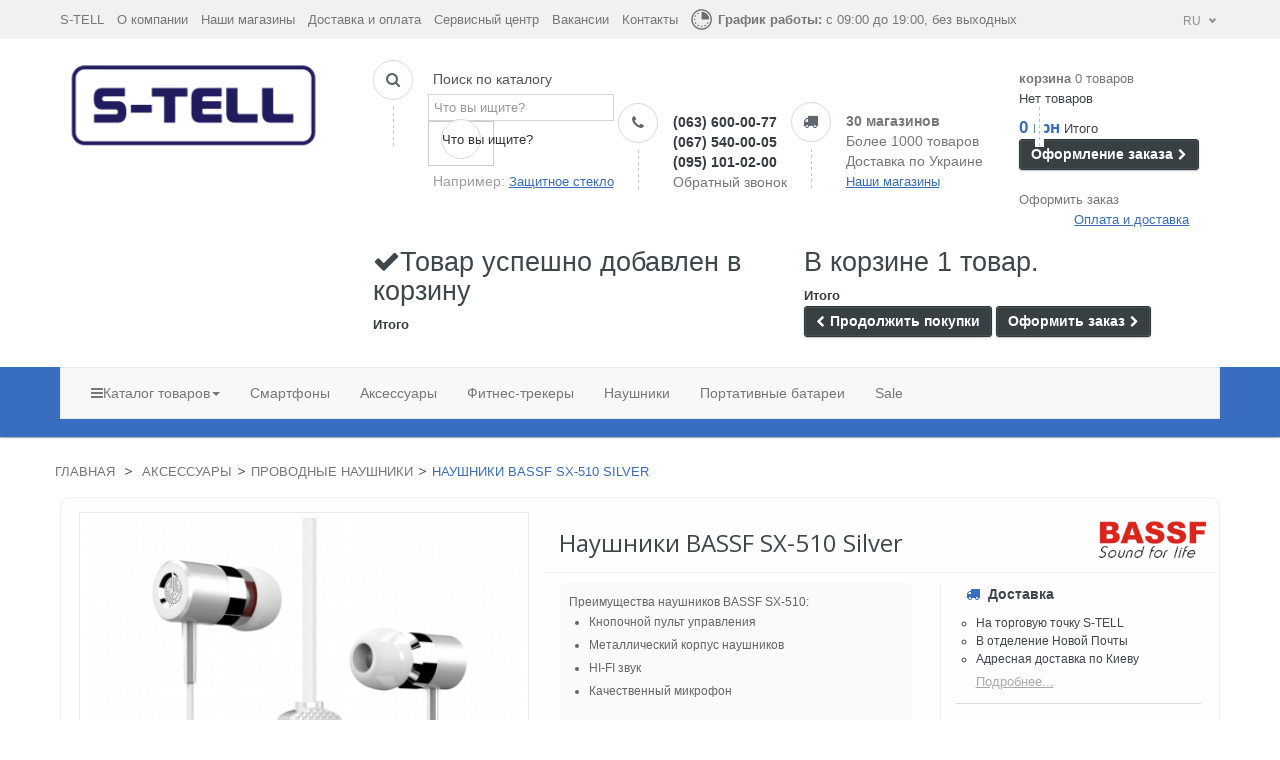

--- FILE ---
content_type: text/html; charset=utf-8
request_url: https://s-tell.ua/ru/provodnyye-naushniki/4229-naushniki-bassf-sx-510-silver.html
body_size: 23708
content:
<!DOCTYPE HTML>
<!--[if lt IE 7]> <html class="no-js lt-ie9 lt-ie8 lt-ie7 " lang="ru"><![endif]-->
<!--[if IE 7]><html class="no-js lt-ie9 lt-ie8 ie7" lang="ru"><![endif]-->
<!--[if IE 8]><html class="no-js lt-ie9 ie8" lang="ru"><![endif]-->
<!--[if gt IE 8]> <html class="no-js ie9" lang="ru"><![endif]-->
<html lang="ru" class="">
	    
	<head data-id="product">
		<meta charset="utf-8" />
		<title>Наушники BASSF SX-510 Silver. Купить Наушники BASSF SX-510 Silver в Киеве, Харькове, Днепре, Одессе, Львове. Доставка по Украине.</title>
		<meta name="description" content="Преимущества наушников BASSF SX-510:

Кнопочной пульт управления
Металлический корпус наушников
HI-FI звук
Качественный микрофон
" />

		<meta name="robots" content="index,follow" />
		<meta name="viewport" content="width=device-width, minimum-scale=1, maximum-scale=1.6, initial-scale=1.0" />	
		<meta name="apple-mobile-web-app-capable" content="yes" /> 
      
        <!meta name="viewport" content="" /> 
		<link rel="icon" type="image/vnd.microsoft.icon" href="/img/favicon.ico?1610555818" />
		<link rel="shortcut icon" type="image/x-icon" href="/img/favicon.ico?1610555818" />
					<link rel="stylesheet" type="text/css" href="https://s-tell.ua/themes/leostyl/css/bootstrap.css"/>
					<link rel="stylesheet" href="/themes/leostyl/css/global.css" type="text/css" media="all" />
			<link rel="stylesheet" href="/themes/leostyl/css/autoload/highdpi.css" type="text/css" media="all" />
			<link rel="stylesheet" href="/themes/leostyl/css/autoload/responsive-tables.css" type="text/css" media="all" />
			<link rel="stylesheet" href="/themes/leostyl/css/autoload/uniform.default.css" type="text/css" media="all" />
			<link rel="stylesheet" href="/themes/leostyl/css/product.css" type="text/css" media="all" />
			<link rel="stylesheet" href="/themes/leostyl/css/print.css" type="text/css" media="print" />
			<link rel="stylesheet" href="/js/jquery/plugins/fancybox/jquery.fancybox.css" type="text/css" media="all" />
			<link rel="stylesheet" href="/js/jquery/plugins/jqzoom/jquery.jqzoom.css" type="text/css" media="all" />
			<link rel="stylesheet" href="/themes/leostyl/css/modules/blockcart/blockcart.css" type="text/css" media="all" />
			<link rel="stylesheet" href="/themes/leostyl/css/modules/blockcategories/blockcategories.css" type="text/css" media="all" />
			<link rel="stylesheet" href="/themes/leostyl/css/modules/blockcurrencies/blockcurrencies.css" type="text/css" media="all" />
			<link rel="stylesheet" href="/themes/leostyl/css/modules/blockcontact/blockcontact.css" type="text/css" media="all" />
			<link rel="stylesheet" href="/themes/leostyl/css/product_list.css" type="text/css" media="all" />
			<link rel="stylesheet" href="/themes/leostyl/css/modules/blocksearch/blocksearch.css" type="text/css" media="all" />
			<link rel="stylesheet" href="/themes/leostyl/css/modules/blockviewed/blockviewed.css" type="text/css" media="all" />
			<link rel="stylesheet" href="/themes/leostyl/css/modules/leobootstrapmenu/megamenu.css" type="text/css" media="all" />
			<link rel="stylesheet" href="/themes/leostyl/css/modules/leosliderlayer/css/typo.css" type="text/css" media="all" />
			<link rel="stylesheet" href="/themes/leostyl/css/modules/productcomments/productcomments.css" type="text/css" media="all" />
			<link rel="stylesheet" href="/themes/leostyl/css/modules/productscategory/css/productscategory.css" type="text/css" media="all" />
			<link rel="stylesheet" href="/themes/leostyl/css/modules/mailalerts/mailalerts.css" type="text/css" media="all" />
			<link rel="stylesheet" type="text/css" href="https://s-tell.ua/themes/leostyl/css/responsive.css"/>
        <link href="//maxcdn.bootstrapcdn.com/font-awesome/4.2.0/css/font-awesome.min.css" rel="stylesheet">
		<link rel="stylesheet" type="text/css" href="/js/jquery/plugins/bxslider/jquery.bxslider.min.css"/>
		

                <link rel="stylesheet" href="/themes/leostyl/css/customize/test33.css" type="text/css" media="all" />
                <link rel="stylesheet" href="/themes/leostyl/css/local/custom.css" type="text/css" media="all" />
        					
							
		<!--<link rel="stylesheet" href="https://fonts.googleapis.com/css?family=Source+Sans+Pro:300,400,600,700" type="text/css" media="all" />-->
<link rel="stylesheet" href="https://fonts.googleapis.com/css?family=Roboto:300,700,500" type="text/css" media="all" />
<link href='//fonts.googleapis.com/css?family=Open+Sans:400,700,400italic,700italic&subset=latin,cyrillic' rel='stylesheet' type='text/css'>
		<!--[if IE 8]>
		<script src="https://oss.maxcdn.com/libs/html5shiv/3.7.0/html5shiv.js"></script>
		<script src="https://oss.maxcdn.com/libs/respond.js/1.3.0/respond.min.js"></script>
		<![endif]-->
<link rel='stylesheet' href='https://apimgmtstorelinmtekiynqw.blob.core.windows.net/content/MediaLibrary/Widget/Tracking/styles/tracking.css' />

<!-- Global site tag (gtag.js) - Google Analytics -->






<!-- Facebook Pixel Code -->

<noscript><img height="1" width="1" style="display:none"
  src="https://www.facebook.com/tr?id=508326666638952&ev=PageView&noscript=1"
/></noscript>
<!-- End Facebook Pixel Code -->














	</head>
	<body id="product" class="product product-4229 product-naushniki-bassf-sx-510-silver category-132 category-provodnyye-naushniki lang_ru fullwidth">
		
	<section id="restricted-country" style="background-color:#f7f80a; text-align: center;">
			<!-- <p><span class="bold"> Приносимо свої вибачення. Інтернет-магазин тимчасово не працює!</span></p>-->
			</section>
			
			

		




<div id="callback" class="bg-fast-order" onclick="closecallback()" style="display: none;"></div>
<div class="callback-order-window" id="callback-order-window" style="display:none;">
    <a  class="fancybox-close" onclick="closecallback()" ></a>

    <h1 style="display:block;">Обратный звонок</h1>
    
    <form action="/Callback.php" id="callback">
        <h5><label>Ваше Имя <sup>*</sup></label></h5><input type="text" name="name" required>
        <h5><label>Контактный телефон <sup>*</sup></label></h5>
        
        	<input type="text" name="prefix" required value="+38" readonly style="display:inline; width:33px;">
        	<input type="text" name="kod" required maxlength="3" style="display:inline; width:35px;" id="kod">
            <input type="text" name="number" required maxlength="7" style="display:inline; width:174px;" id="number">
            
        <input type="button" class="zakaz" value="Жду звонка" name="ok" onclick="check();">
    </form>
</div>		
		<section id="page" data-column="col-xs-6 col-sm-6 col-md-4" data-type=grid>
			<!-- Header -->
			<header id="header">
				<section class="header-container">
					<div id="topbar">
						<div class="banner">
							<div class="container">
								<div class="row">
									
								</div>
							</div>
						</div>
						<div class="nav">
							<div class="container">
								<div class="row">
                                	<div class="top-menu">
                                                                            <a href="/ru/" title="S-TELL"> S-TELL</a>
                                        <a href="/ru/content/4-about-us" title="О компании">О компании</a>
                                        <a href="/ru/stores" title="Наши магазины">Наши магазины</a>
                                        <a href="/ru/content/1-delivery" title="Доставка и оплата">Доставка и оплата</a>
                                        <a href="/ru/content/6-servisnyj-centr" title="Сервисный центр">Сервисный центр</a>
                                        <a href="/ru/content/category/2-job" title="Вакансии">Вакансии</a>
                                        <a href="/ru/content/8-kontakty" title="Контакты">Контакты</a>
                                                                        </div>
                                    <div class="today-we-work">
                                    	<img src="/images/clock.png">
                                                                                <strong> График работы:</strong> с 09:00 до 19:00, без выходных
                                                                            </div>
                                    
                                    <!-- Вибір мови інтерфейсу -->
                                    <div class="store-switcher-container">
                                        <div class="current-value-container containers">
                                        <span class="store-label" id="current-label">RU</span>
                                        <span id="icon"></span>
                                        </div>
                                        <div class="switcher-menu containers">
                                        
                                        
                                        <a href="/ru/provodnyye-naushniki/4229-naushniki-bassf-sx-510-silver.html">
                                        <span class="store-label">RU</span>
                                        </a>
                                        
                                        
                                        <a href="/ua/provodnyye-naushniki/4229-naushniki-bassf-sx-510-silver.html">
                                        <span class="store-label">UA</span>
                                        </a>
                                        </div>
                                    </div>
                               
                                    <!--/Вибір мови інтерфейсу -->
                                    
									
                                

                                    
								</div>
							</div>
						</div>
					</div>
					<div id="header-main">
						<div class="container">
							<div class="row">
								<div id="header_logo" class="col-lg-3 col-md-3 col-sm-12 col-xs-12">
									<a href="https://s-tell.ua/" title="Интернет магазин S-TELL">
										<img class="logo img-responsive" src="/images/S-TELL-logo.png" alt="Интернет магазин S-TELL"/>
									</a>
								</div>
								<div id="header_right" class="col-lg-9 col-md-9 col-sm-12 col-xs-12">
									<!-- Block search module TOP -->
<!--<div id="search_block_top" class="clearfix">
	<form id="searchbox" method="get" action="https://s-tell.ua/ru/search" >
		<input type="hidden" name="controller" value="search" />
		<input type="hidden" name="orderby" value="position" />
		<input type="hidden" name="orderway" value="desc" />
		<input class="search_query form-control" type="text" id="search_query_top" name="search_query" placeholder="Поиск" value="" />
		<button type="submit" name="submit_search" class="btn btn-default button-search">
			<span>Поиск</span>
		</button>
	</form>
</div>-->
<!-- /Block search module TOP -->                                                                                                        <div class="widget col-lg-9 col-md-12 col-sm-12 col-xs-12 col-sp-12" >
								 <div class="widget-raw-html block">
		<div class="block_content">
		
        <div class="box-services search" style="min-width:240px;">
            <span class="pull-left"><i class="icon-search"></i></span>
            <img src="/images/line.png" class="line-top"/>
            <div class="media-body">
            	<p style="margin:0 0 0 5px; color:#555;">Поиск по каталогу</p>
                <div id="search_block_top" class="clearfix" style="margin-top:5px;">
                    <form id="searchbox" method="get" action="https://s-tell.ua/ru/search" >
                        <input type="hidden" name="controller" value="search" />
                        <input type="hidden" name="orderby" value="position" />
                        <input type="hidden" name="orderway" value="desc" />
                        <input class="search_query form-control" type="text" id="search_query_top" name="search_query" placeholder="Что вы ищите?" value="" />
                        <button type="submit" name="submit_search" class="btn btn-default button-search">
                            <span>Что вы ищите?</span>
                        </button> 
                    </form>
                </div>
                                <p style="margin:5px 0 0 5px;">Например: <a onclick="document.getElementById('search_query_top').value = 'Защитное стекло';" class="callback-click" title="Защитное стекло">Защитное стекло</a></p>
            </div>
        </div>
        <div class="box-services tel" style="min-width:164px;">
        	<span class="pull-left"><i class="icon-phone"></i></span>
            <img src="/images/line.png" class="line-top"/>
            <div class="media-body">
                <h3><a href="tel:+380636000077">(063) 600-00-77</a></h3>
                <h3><a href="tel:+380675400005">(067) 540-00-05</a></h3>
                <h3><a href="tel:+380951010200">(095) 101-02-00</a></h3>
                <a DISonclick="callback();" class="DIScallback-click bingc-action-open-passive-form"  title="Обратный звонок">Обратный звонок</a>
                
            </div>
        </div>
        <div class="box-services shops">
        	<span class="pull-left"><i class="icon-truck"></i></span>
            <img src="/images/line.png" class="line-top"/>
            <div class="media-body">
                <h3 style="color:#777;">30 магазинов</h3>
                <h3 style="color:#777; font-weight:normal;">Более 1000 товаров</h3>
                <h3 style="color:#777; font-weight:normal;">Доставка по Украине</h3>
                                <a href="/ru/stores" title="Наши магазины" class="callback-click" >Наши магазины</a>
                            </div>
        </div>
        
	</div>
</div>
							</div>
                                                                                                    <!-- MODULE Block cart -->
<div class="col-lg-3 col-sm-4 col-xs-12">
	<div class="shopping_cart">
    	<img src="/images/line.png" class="line-top" style="margin-left:16px;"/>
		<a href="https://s-tell.ua/ru/quick-order" title="Просмотреть мою корзину" rel="nofollow">
			<b>корзина</b>
			<span class="ajax_cart_quantity unvisible">0</span>
			<span class="ajax_cart_product_txt unvisible">товар</span>
			<span class="ajax_cart_product_txt_s unvisible">Товары</span>
						<span class="ajax_cart_total unvisible">
							</span>
			<span class="ajax_cart_no_product">0 товаров</span>
			            
		</a>
        
					<div class="cart_block block exclusive">
				<div class="block_content">
					<!-- block list of products -->
					<div class="cart_block_list">
												<p class="cart_block_no_products">
							Нет товаров
						</p>
												<div class="cart-prices">
							<!--<div class="cart-prices-line first-line">
								<span class="price cart_block_shipping_cost ajax_cart_shipping_cost">
																			Бесплатная доставка!
																	</span>
								<span>
									Доставка
								</span>
							</div>-->
																					<div class="cart-prices-line last-line">
								<span class="price cart_block_total ajax_block_cart_total">0 грн</span>
								<span>Итого</span>
							</div>
													</div>
						<p class="cart-buttons">
							<a id="button_order_cart" class="btn btn-default button button-small" href="https://s-tell.ua/ru/quick-order" title="Оформление заказа" rel="nofollow">
								<span>
									Оформление заказа<i class="icon-chevron-right right"></i>
								</span>
							</a>
						</p>
					</div>
				</div>
			</div><!-- .cart_block -->
			</div>
    <a class="oformi-zakaz" href="https://s-tell.ua/ru/quick-order" title="Оформить заказ" rel="nofollow">Оформить заказ</a>
        <a class="callback-click opl" title="Оплата и доставка" href="/ru/content/1-delivery" style="margin-left:55px;">Оплата и доставка</a>
    </div>

	<div id="layer_cart">
		<div class="clearfix">
			<div class="layer_cart_product col-xs-12 col-md-6">
				<span class="cross" title="Закрыть окно"></span>
				<h2>
					<i class="icon-ok"></i>Товар успешно добавлен в корзину
				</h2>
				<div class="product-image-container layer_cart_img">
				</div>
				<div class="layer_cart_product_info">
					<span id="layer_cart_product_title" class="product-name"></span>
					<span id="layer_cart_product_attributes"></span>
					<div style="display:none;">
						<strong class="dark">Количество</strong>
						<span id="layer_cart_product_quantity"></span>
					</div>
					<div>
						<strong class="dark">Итого</strong>
						<span id="layer_cart_product_price"></span>
					</div>
				</div>
			</div>
			<div class="layer_cart_cart col-xs-12 col-md-6">
				<h2>
					<!-- Plural Case [both cases are needed because page may be updated in Javascript] -->
					<span class="ajax_cart_product_txt_s  unvisible">
						В корзине <span class="ajax_cart_quantity">0</span> товаров.
					</span>
					<!-- Singular Case [both cases are needed because page may be updated in Javascript] -->
					<span class="ajax_cart_product_txt ">
						В корзине 1 товар.
					</span>
				</h2>
	
				<div class="layer_cart_row" style="display:none;">
					<strong class="dark">
						Итого товаров:
													(Включая налог.)
											</strong>
					<span class="ajax_block_products_total">
											</span>
				</div>
	
								<div class="layer_cart_row" style="display:none;">
					<strong class="dark">
						Итого за доставку&nbsp;(без НДС)
					</strong>
					<span class="ajax_cart_shipping_cost">
													Бесплатная доставка!
											</span>
				</div>
								<div class="layer_cart_row">	
					<strong class="dark">
						Итого
						
					</strong>
					<span class="ajax_block_cart_total">
											</span>
				</div>
				<div class="button-container">	
					<span class="continue btn btn-default button exclusive-medium" title="Продолжить покупки">
						<span>
							<i class="icon-chevron-left left"></i>Продолжить покупки
						</span>
					</span>
					<a class="btn btn-default button button-medium"	href="https://s-tell.ua/ru/quick-order" title="Оформить заказ" rel="nofollow">
						<span>
							Оформить заказ<i class="icon-chevron-right right"></i>
						</span>
					</a>	
				</div>
			</div>
		</div>
		<div class="crossseling"></div>
	</div> <!-- #layer_cart -->
	<div class="layer_cart_overlay"></div>

<!-- /MODULE Block cart -->                                    
								</div>
                                <!--<a onclick="callback();">ОБРАТНЫЙ ЗВОНОК	</a>-->
							</div>
						</div>
					</div>
											<div id="topnavigation" class="clearfix">
							<div class="container">
								<nav id="cavas_menu" class="navbar navbar-default" role="navigation">
        <!-- Brand and toggle get grouped for better mobile display -->
        <div class="navbar-header">
            <button type="button" class="navbar-toggle" data-toggle="collapse" data-target=".navbar-ex1-collapse">
                <span class="sr-only">Переключить навигации</span>
                <span class="icon-bar"></span>
                <span class="icon-bar"></span>
                <span class="icon-bar"></span>
            </button>
        </div>
        
        <!-- Collect the nav links, forms, and other content for toggling -->
        <div id="leo-top-menu" class="collapse navbar-collapse navbar-ex1-collapse">
            <ul class="nav navbar-nav megamenu"><li class="hide" >

						<a href="https://s-tell.ua/ru//" target="_self" class="has-category" title="Главная страница"><span class="menu-title">Главная страница</span></a></li><li class="parent dropdown catalog " ><a class="dropdown-toggle has-category" data-toggle="dropdown" href="https://s-tell.ua/ru/#" target="_self"><span class="hasicon menu-icon-class"><span class="icon-reorder"></span><span class="menu-title">Каталог товаров</span><b class="caret"></b></a></span><div class="dropdown-menu level1"  ><div class="dropdown-menu-inner"><div class="row"><div class="col-sm-12 mega-col" data-colwidth="12" data-type="menu" ><div class="inner"><ul><li class=" " ><a href="https://s-tell.ua/ru/12-telefony"><span class="hasicon menu-icon-class"><span class="smartphone"></span><span class="menu-title">Смартфоны и телефоны</span></span></a></li><li class=" " ><a href="https://s-tell.ua/ru/56-naushniki"><span class="hasicon menu-icon-class"><span class="planshet"></span><span class="menu-title">Беспроводные наушники</span></span></a></li><li class=" " ><a href="https://s-tell.ua/ru/120-fitnes-braslety"><span class="hasicon menu-icon-class"><span class="start"></span><span class="menu-title">Фитнес-трекеры</span></span></a></li><li class=" " ><a href="https://s-tell.ua/ru/130-zubnyye-shchetki"><span class="hasicon menu-icon-class"><span class="memory-card"></span><span class="menu-title">Персональный уход</span></span></a></li><li class=" " ><a href="https://s-tell.ua/ru/90-vneshnie-akkumuljatory-power-bank"><span class="hasicon menu-icon-class"><span class="notebooks"></span><span class="menu-title">Power Bank</span></span></a></li><li class=" " ><a href="https://s-tell.ua/ru/117_ecoflow"><span class="hasicon menu-icon-class"><span class="robot"></span><span class="menu-title">Зарядні станції</span></span></a></li><li class=" " ><a href="https://s-tell.ua/ru/136-umnyy-dom"><span class="hasicon menu-icon-class"><span class="smart-home"></span><span class="menu-title">Умный дом</span></span></a></li><li class="parent dropdown-submenu " ><a class="dropdown-toggle" data-toggle="dropdown" href="https://s-tell.ua/ru/50-aksessuary"><span class="hasicon menu-icon-class"><span class="assesory"></span><span class="menu-title">Весь каталог</span><b class="caret"></b></span></a><div class="dropdown-menu level2"  ><div class="dropdown-menu-inner"><div class="row"><div class="col-sm-12 mega-col" data-colwidth="12" data-type="menu" ><div class="inner"><ul><li class=" " ><a href="https://s-tell.ua/ru/123-mediapleyery"><span class="menu-title">Медиаплееры </span></a></li><li class=" " ><a href="https://s-tell.ua/ru/121-маршрутизаторы"><span class="menu-title"> Маршрутизаторы</span></a></li><li class=" " ><a href="https://s-tell.ua/ru/59-planshety"><span class="menu-title">Планшеты</span></a></li><li class=" " ><a href="https://s-tell.ua/ru/124-videoregistratory"><span class="menu-title">Видеорегистраторы </span></a></li><li class=" " ><a href="https://s-tell.ua/ru/74-chekhly"><span class="menu-title">Чехлы </span></a></li><li class=" " ><a href="https://s-tell.ua/ru/107-zasshitnye-stekla"><span class="menu-title">Защитные стекла</span></a></li><li class=" " ><a href="https://s-tell.ua/ru/53-zaryadnye-ustrojstva-zu"><span class="menu-title">Зарядные устройства</span></a></li></ul></div></div></div></li></ul></div></div></div></li><li class="hidden-xs" >

						<a href="https://s-tell.ua/ru/12-telefony" target="_self" class="has-category" title="Смартфоны"><span class="menu-title">Смартфоны</span></a></li><li class="hidden-xs" >

						<a href="https://s-tell.ua/ru/50-aksessuary" target="_self" class="has-category" title="Аксессуары"><span class="menu-title">Аксессуары</span></a></li><li class="hidden-xs" >

						<a href="https://s-tell.ua/ru/120-fitnes-braslety" target="_self" class="has-category" title="Фитнес-трекеры"><span class="menu-title">Фитнес-трекеры</span></a></li><li class="hidden-xs" >

						<a href="https://s-tell.ua/ru/56-naushniki" target="_self" class="has-category" title="Наушники"><span class="menu-title">Наушники</span></a></li><li class="hidden-xs" >

						<a href="https://s-tell.ua/ru/90-vneshnie-akkumuljatory-power-bank" target="_top" class="has-category" title="Портативные батареи"><span class="menu-title">Портативные батареи</span></a></li><li class="" >

						<a href="https://s-tell.ua/ru/prices-drop" target="_self" class="has-category" title="Sale"><span class="menu-title">Sale</span></a></li></ul>                                
                                    	
        </div>
</nav>


 <div class = "mob-lang">
        	
	<div class="switcher-menu containers">


	<a href="/ru/importkosmotech/31377-%D0%BA%D0%B0%D0%B1%D0%B5%D0%BB%D1%8C-ugreen-dp114-dp-14-male-to-male-plastic-case-braided-cable-1m-ugr-80390.html">
	<span class="store-label" style="border: 1px solid #fff;padding: 3px;">RU</span>
	</a>


	<a href="/ua/importkosmotech/31377-%D0%BA%D0%B0%D0%B1%D0%B5%D0%BB%D1%8C-ugreen-dp114-dp-14-male-to-male-plastic-case-braided-cable-1m-ugr-80390.html">
	<span class="store-label" style="">UA</span>
	</a>
	</div>
</div>
							</div>
						</div>
										<div id="header-mob">
						<div class="container">
							<div class="row">
							
							<div class="mob-logo inl">
								<a href="https://s-tell.ua/" title="Интернет магазин S-TELL">
										<img class="logo img-responsive" src="/images/S-TELL-logo.png" alt="Интернет магазин S-TELL"/>
									</a>
							</div>
								<div class="mob-info tabs inl">
									<ul class="tabs_caption"> 	
										<li><span class="search"><i class="icon-search"></i></span></li>
									 	<li><span class="phone"><i class="icon-phone"></i></span></li>
									 	<li><span class="truck"><i class="icon-truck"></i></span></li>
									</ul>
																	<div class="tabs_content">
									<div id="search_block_top" class="clearfix" style="margin-top:-5px;">
									<span>Поиск по каталогу</span>
										<form id="searchbox" method="get" action="https://s-tell.ua/ru/search" >
														<input type="hidden" name="controller" value="search" />
														<input type="hidden" name="orderby" value="position" />
														<input type="hidden" name="orderway" value="desc" />
														<input class="search_query form-control" type="text" id="search_query_top" name="search_query" placeholder="Что вы ищите?" value="" />
														<button type="submit" name="submit_search" class="btn btn-default button-search">
															<span>Что вы ищите?</span>
														</button> 
										</form>
									</div>
  								</div>

							  <div class="tabs_content tel">
								<a href="tel:+380636000077">(063) 600-00-77</a>
                <a href="tel:+380675400005">(067) 540-00-05</a>
                <a href="tel:+380951010200">(095) 101-02-00</a>
							  </div>
							   <div class="tabs_content links">
								<span><b>Скидки</b></span>
								                <a href="/ru/stores" title="Наши магазины" class="callback-click" >Наши магазины</a>
                								 								 
				<a class="callback-click" title="Оплата и доставка" href="/ru/content/1-delivery">Оплата и доставка</a>
											  </div>
									 
								</div>
							</div>
							<div class="row">

							</div>
						</div>	
					</div>		
				</section>
			</header>
			
            			
							<section id="breadcrumb" class="clearfix">
					<div class="container">
						<div class="row">
						
<!-- Breadcrumb -->
<div class="breadcrumb clearfix">
	<a class="home" href="https://s-tell.ua/" title="Вернуться на главную">Главная</a>
			<span class="navigation-pipe" >&gt;</span>
					<a href="https://s-tell.ua/ru/50-aksessuary" title="Аксессуары">Аксессуары</a><span class="navigation-pipe">></span><a href="https://s-tell.ua/ru/132-provodnyye-naushniki" title="Проводные наушники">Проводные наушники</a><span class="navigation-pipe">></span>Наушники BASSF SX-510 Silver
			</div>
<!-- /Breadcrumb -->
						</div>
					</div>
				</section>
						<!-- Content -->
			<section id="columns" class="columns-container">
				<div class="container">
										<div class="row">
                        						

<!-- Center -->
<section id="center_column" class="col-md-12">
  
	

							      
	<div class="box">
	<div class="primary_block row" itemscope itemtype="http://schema.org/Product">
					<div class="container">
				<div class="top-hr"></div>
			</div>
								<!-- left infos-->  
		<div class="pb-left-column col-xs-12 col-sm-5 col-md-5">
			<!-- product img-->        
			<div id="image-block" class="clearfix">
             <!-----------------------  condition     ----------------------------->
                                                
                
               <!--  -->
                                 

                <!---------------------  end condition   ----------------------------->
            
				                
				                               
                                
									<span id="view_full_size">
													<a class="jqzoom" title="Наушники BASSF SX-510 Silver" rel="gal1" href="https://s-tell.ua/13729-thickbox_default/naushniki-bassf-sx-510-silver.jpg" itemprop="url">
								<img itemprop="image" src="https://s-tell.ua/13729-large_default/naushniki-bassf-sx-510-silver.jpg" title="Наушники BASSF SX-510 Silver" alt="Наушники BASSF SX-510 Silver"/>
							</a>
											</span>
							</div> <!-- end image-block -->
							<!-- thumbnails -->
				<div id="views_block" class="clearfix hidden">
										<div id="thumbs_list">
						<ul id="thumbs_list_frame">
																																																						<li id="thumbnail_13729" class="last">
									<a 
																					href="javascript:void(0);"
											rel="{gallery: 'gal1', smallimage: 'https://s-tell.ua/13729-large_default/naushniki-bassf-sx-510-silver.jpg',largeimage: 'https://s-tell.ua/13729-thickbox_default/naushniki-bassf-sx-510-silver.jpg'}"
																				title="Наушники BASSF SX-510 Silver">
										<img class="img-responsive" id="thumb_13729" src="https://s-tell.ua/13729-cart_default/naushniki-bassf-sx-510-silver.jpg" alt="Наушники BASSF SX-510 Silver" title="Наушники BASSF SX-510 Silver" height="80" width="80" itemprop="image" />
									</a>
								</li>
																			</ul>
					</div> <!-- end thumbs_list -->
									</div> <!-- end views-block -->
				<!-- end thumbnails -->
						            
            		</div> <!-- end pb-left-column -->
		<!-- end left infos--> 
        <h1 itemprop="name" class="col-xs-12 col-sm-7">Наушники BASSF SX-510 Silver
    	        <a href="/22_" title="Товары производителя BASSF" style="position:absolute; float:right; margin-top:-15px; right:10px;"><img src="/img/m/22-manufacturer_logo_default.jpg" height="50" style="height:50px;"/></a>
                </h1>
		<!-- center infos -->
		<div class="pb-center-column col-xs-12 col-sm-7 col-md-4">
				
			

			
            				<div id="short_description_block">
											<div id="short_description_content" class="rte align_justify" itemprop="description"><p>Преимущества наушников BASSF SX-510:</p>
<ul>
<li>Кнопочной пульт управления</li>
<li>Металлический корпус наушников</li>
<li>HI-FI звук</li>
<li>Качественный микрофон</li>
</ul></div>
					
										<!---->
				</div> <!-- end short_description_block -->
			            
			<p class="short_fields" id="product_reference">
				<label>Артикул товара:</label>
				<span class="editable" itemprop="sku">2109736</span>
			</p>
                           
		
			
			
            <p class="short_fields" id="pQuantityAvailable">
            	                	<span><i class="fa fa-check"></i> Есть в наличии</span>
                            </p>
							<!-- availability -->
				
						<p id="availability_date" style="display: none;">
				<span id="availability_date_label">Будет доступен:</span>
				<span id="availability_date_value"></span>
			</p>
			<!-- Out of stock hook -->
            
		<div class="clear_line"></div>	
			<!-- pb-right-column-->
		<div class="pb-right-column">
						<!-- add to cart form-->

			<form id="buy_block" action="https://s-tell.ua/ru/cart" method="post">
				<!-- hidden datas -->
				<p class="hidden">
					<input type="hidden" name="token" value="0ce6409f2737b388eb1bd88031369380" />
					<input type="hidden" name="id_product" value="4229" id="product_page_product_id" />
					<input type="hidden" name="add" value="1" />
					<input type="hidden" name="id_product_attribute" id="idCombination" value="" />
				</p>
                
				<div class="box-info-product">
					<div class="content_prices clearfix">
													<!-- prices -->
							<div class="price">
								<p class="our_price_display" itemprop="offers" itemscope itemtype="http://schema.org/Offer">
									<link itemprop="availability" href="https://schema.org/InStock" />																			<span id="our_price_display" itemprop="price" class="">99 грн</span>
										<!---->
										<meta itemprop="priceCurrency" content="UAH" />
																	</p>
								<p id="reduction_percent"  style="display:none;">
									<span id="reduction_percent_display">
																			</span>
								</p>
								<p id="old_price" class="hidden">
																			<span id="old_price_display"></span>
										<!--  -->
																	</p>
															</div> <!-- end prices -->
						
																											 
						<div class="clear"></div>
					</div> <!-- end content_prices -->
					<div class="product_attributes clearfix" style="display:none;">
						<!-- quantity wanted -->
												<p id="quantity_wanted_p">
							<label>Количество:</label>
							<input type="text" name="qty" id="quantity_wanted" class="text" value="1" />
							<a href="#" data-field-qty="qty" class="btn btn-default button-minus product_quantity_down">
								<span><i class="icon-minus"></i></span>
							</a>
							<a href="#" data-field-qty="qty" class="btn btn-default button-plus product_quantity_up ">
								<span><i class="icon-plus"></i></span>
							</a>
							<span class="clearfix"></span>
						</p>
												<!-- minimal quantity wanted -->
						<p id="minimal_quantity_wanted_p" style="display: none;">
							Данный товар не продается по одной единице. Вы должны выбрать по крайней мере <b id="minimal_quantity_label">1</b> единиц данного товара.
						</p>
											</div> <!-- end product_attributes -->
					<div class="box-cart-bottom">
						<div>
							<p id="add_to_cart" class="buttons_bottom_block no-print">
								<button type="submit" name="Submit" class="exclusive">
									<span>Купить</span>
								</button>
							</p>
						</div>
						<strong></strong>
					</div> <!-- end box-cart-bottom -->
				
			</form>
						<div id="mob-pb-right-column" class="row">
						<div class="col-xs-4">	
							<p class="our_price_display" itemprop="offers" itemscope itemtype="http://schema.org/Offer">
									<link itemprop="availability" href="https://schema.org/InStock" />																			<span id="our_price_display" itemprop="price" class="">99 грн</span>
										<!---->
										<meta itemprop="priceCurrency" content="UAH" />
																	</p>
						</div>
						<div class="col-xs-4">
							<p id="old_price" class="hidden">
																			<span id="old_price_display"></span>
										<!--  -->
																	</p>
						</div>
						<div class="col-xs-4">	
							<div class="box-cart-bottom">
								<div>
									<p id="add_to_cart" class="buttons_bottom_block no-print">
										<button type="submit" name="Submit" class="exclusive">
											<span>Купить</span>
										</button>
									</p>
								</div>
								<strong></strong>
							</div> <!-- end box-cart-bottom --></div>
						
					</div>	
						
						</div> <!-- end box-info-product -->
           
           <div class="container">
<div class="row">

</div>
            </div>
 
                        <div class="show-bloks">
            	<span class="fast-order">Купить в один клик</span>
            	<span class="show-credit">Купить в кредит</span>
            </div>
            <div id="fast_order" class="hidden">
         
            <div id="fast_order_phone"> <span>+38</span><input type="text" maxlength="10" id="fast_contacts" name="contacts" style="" placeholder="0987654321"></div> 
            <input type="button" onclick="gtag('event', 'zakaz');" name="ok" value="Купить в один клик" class="confirm-order" id="fast_sub">
            </div>
            

<div class="credits hidden">
<div class="desktop-credit"> 
<div class="product_privat_credit credit"><div class="priv_pay_parts_calc">Покупай в кредит или рассрочку: 9 x <span> 13</span> грн
</div>
				
	<a style="text-decoration:none; cursor:pointer;" onclick="javascript:sendEcomData();">
		<button class="forwardButton" data-product-price="99" data-product-link="https://s-tell.ua/ru/provodnyye-naushniki/4229-naushniki-bassf-sx-510-silver.html" data-product-name="Наушники BASSF SX-510 Silver" data-product-image="https://s-tell.ua/13729-large_default/naushniki-bassf-sx-510-silver.jpg" data-product-id="4229">Купить в кредит</button>
	</a>





<div class="privat_link"><a href="/content/86-kredit" target="_blank">
Условия кредитования до 36 месяцев
</a> <div class="privat_link_quest"><a href="/content/86-kredit" target="_blank">?</a></div></div>
</div>


</div>
</div>            
                        <div class="clear" style="width:100%; height:10px;"></div>
            <div  style="float:left; width:50%;">
            	<!--<p style="margin-bottom:-5px;">Поделиться с друзьями</p>
                	<script src="//yastatic.net/es5-shims/0.0.2/es5-shims.min.js"></script>
					<script src="//yastatic.net/share2/share.js"></script>
					<div class="ya-share2" data-services="facebook,gplus,twitter,pocket,viber,whatsapp,skype" data-size="s"></div>-->

            </div>
                        
		</div> <!-- end pb-right-column-->
        
		</div>
		<!-- end center infos-->
        <!-- right infos-->
		<div class="pb-center-column col-xs-12 col-md-3" id="prodinfo">
        	<div class="right-info-block" style="padding-top:0;">
            	<!--<img src="/images/help.png" class="help-prod"/>-->
            	<div class="right-info-block-title"><i class="fa fa-truck"></i> &nbsp;Доставка</div>
                <ul class="right-info-block-text">
                <li>На торговую точку S-TELL</li>
                <li>В отделение Новой Почты</li>
                <li>Адресная доставка по Киеву</li></ul>
                                <a href="/ru/content/1-delivery" title="">Подробнее...</a>
                            </div>
            <div class="right-info-block">
	            <!--<img src="/images/help.png" class="help-prod"/>-->
            	<div class="right-info-block-title"><i class="fa fa-money"></i> &nbsp;Оплата</div>
                <ul class="right-info-block-text">
                <li>Наличными</li>
				<li>Кредит</li>
                <li>Картами VISA/MasterCard</li></ul>
                                <a href="/ru/content/1-delivery" title="">Подробнее...</a>
                            </div>
            <div class="right-info-block">
            	<!--<img src="/images/help.png" class="help-prod"/>-->
            	<div class="right-info-block-title"><i class="fa fa-umbrella"></i> &nbsp;Гарантия</div>
                <ul class="right-info-block-text">
				<li>Возврат/обмен в течении 14 дней</li>
                <li>Возможность проверить заказ при получении​</li></ul>
                                <a href="/ru/content/9-garantiya" title="">Подробнее...</a>
                            </div>
        </div>
        <!-- end right infos-->
        </div>
	</div> <!-- end primary_block -->   
    <a name="video"></a>
	                
        	
        
       
	   <div class="page-product-heading2-div"  style="width:100%;">
       
       		            
        	<h3 class=" page-product-heading2" onclick="change_tab(1);" id="data-sheet-h3" style="border-right:2px solid #bbb; color:#396dbf; background-color:#f5f5f5;">Характеристики</h3>
            
			
			            
                        
            
            

            <h3 id="idTab5" class="idTabHrefShort page-product-heading2" onclick="change_tab(3);" >Отзывы (0)</h3> 


        </div>
        					<!-- Data sheet -->
			
             
             
             
             
             
             
             
             
                                                                                                                        
			<section class="page-product-box boxtab2" id="data-sheet" >

                	                                                                               	 
                            	 
                                                                                                                                               
                        					                                                                               	
                                                                                                                                                                               
                        					                                                                               	
                                                                                                                                                                               
                        					                                                                               	
                                                                                                                                                                               
                        					                                                                               	
                                                                                                                                                                               
                        					                                                                               	
                                                                                                                                                                               
                        					                                                                               	
                                                                                                                                                                               
                        					                                                                               	
                                                                                                                                                                               
                        					                                                                               	
                                                                                                                                                                               
                        					                                                                               	
                                                                                                                                                                               
                        					                                                                               	
                                                                                                                                                                               
                        					                                                                               	
                                                                                                                                                                               
                        					                                                                               	
                                                                                                                                                                               
                        					                                                                               	
                                                                                                                                                                               
                        					                                                                               	
                                                                                                                                                                               
                        					                                                                               	
                                                                                                                                                                               
                        					                                                                               	
                                                                                                                                                                               
                        					                                                                               	
                                                                                                                                                                               
                        					                                                                               	
                                                                                                                                                                               
                        					
                   <table class="table-data-sheet">
                   <tr class="feature_title"><td colspan="2">Технические характеристики</td></tr><tr class="odd"><td>Тип устройства</td><td>Проводные наушники</td></tr>                                                                                                                  <tr class="feature_title"><td colspan="2">Коммуникации</td></tr><tr class="even"><td>Bluetooth</td><td>Нет</td></tr>                                      <tr class="feature_title"><td colspan="2">Другие</td></tr><tr class="odd"><td>Частотный диапазон</td><td>17-22000 Hz</td></tr><tr class="even"><td>Сопротивление</td><td>16 Ω</td></tr><tr class="odd"><td>Уровень звука</td><td>114 dB</td></tr><tr class="even"><td>Длина кабеля	</td><td>1,2 m	</td></tr><tr class="odd"><td>Цвет</td><td>Серый</td></tr><tr class="even"><td>Наличие микрофона</td><td>Есть</td></tr><tr class="odd"><td>Материал корпуса</td><td>Металл</td></tr><tr class="even"><td>Разъем</td><td>mini-jack (разъем 3.5 мм)</td></tr><tr class="odd"><td>Производитель</td><td>BASSF</td></tr><tr class="even"><td>Тип подключения</td><td>Проводное</td></tr><tr class="odd"><td>Водонепроницаемость</td><td>Нет</td></tr><tr class="even"><td>Активное шумоподавление </td><td>Нет</td></tr><tr class="odd"><td>Тип наушников</td><td>Вакуумные</td></tr><tr class="even"><td>Регулятор громкости</td><td>Нет</td></tr><tr class="odd"><td>Сенсорная панель</td><td>Нет</td></tr><tr class="even"><td>aptx</td><td>Нет</td></tr><tr class="odd"><td>Тип крепления</td><td>Без доп. креплений</td></tr>                   </table>
                
			</section>
			<!--end Data sheet -->
		        
				<!--HOOK_PRODUCT_TAB -->
		<section class="page-product-box boxtab2" id="product-comment">
			
<!--<h3 id="#idTab5" class="idTabHrefShort page-product-heading">Отзывы</h3> -->
			<div id="idTab5">
	<div id="product_comments_block_tab">
								<p class="align_center">
				<a id="new_comment_tab_btn" class="btn btn-default button button-small open-comment-form" href="#new_comment_form">
					<span>Будьте первыми, кто оставит комментарий к этому товару!</span>
				</a>
			</p>
						
	</div> <!-- #product_comments_block_tab -->
</div>

<!-- Fancybox -->
<div style="display: none;">
	<div id="new_comment_form">
		<form id="id_new_comment_form" action="#">
			<h2 class="page-subheading">
				Оставить отзыв
			</h2>
			<div class="row">
								<div class="new_comment_form_content col-xs-12 col-sm-6">
					<h2>Напишите отзыв</h2>
					<div id="new_comment_form_error" class="error" style="display: none; padding: 15px 25px">
						<ul></ul>
					</div>
										<label for="comment_title">
						Заголовок: <sup class="required">*</sup>
					</label>
					<input id="comment_title" name="title" type="text" value=""/>
					<label for="content">
						Комментарий: <sup class="required">*</sup>
					</label>
					<textarea id="content" name="content"></textarea>
											<label>
							Ваше имя: <sup class="required">*</sup>
						</label>
						<input id="commentCustomerName" name="customer_name" type="text" value=""/>
					                        <label>
							Электронная почта: <sup class="required">*</sup>
						</label>
						<input id="comment_contact" name="comment_contact" type="text" value=""/>
                    
					<div id="new_comment_form_footer">
						<input id="id_product_comment_send" name="id_product" type="hidden" value='4229' />
						<p class="fl required"><sup>*</sup> Обязательные поля</p>
						<p class="fr">
							<button id="submitNewMessage" name="submitMessage" type="submit" class="btn button button-small">
								<span>Добавить</span>
							</button>&nbsp;
							или&nbsp;
							<a class="closefb" href="#">
								Отменить
							</a>
						</p>
						<div class="clearfix"></div>
					</div> <!-- #new_comment_form_footer -->
				</div>
			</div>
		</form><!-- /end new_comment_form_content -->
	</div>
</div>
<!-- End fancybox -->
		</section>
		<!--end HOOK_PRODUCT_TAB -->
		
                
		
		    
<div class="clearfix"></div>
<section class="page-product-box block blockproductscategory clearfix">

	<h4 class="title_group_rel">Похожие товары</h4>
	<div id="productscategory_list" class="clearfix product_list grid">
										<div class=" carousel slide" id="blockproductscategory">
				
			<a class="carousel-control left" href="#blockproductscategory" data-slide="prev"><i class="icon-angle-left"></i></a>
			<a class="carousel-control right" href="#blockproductscategory" data-slide="next"><i class="icon-angle-right"></i></a>
						<div class="carousel-inner">
										<div class="item active">
																	  <div class="row clearfix">
							
                        		
							<div class="col-sm-3 col-xs-6 product_block ajax_block_product">
								
<div class="product-container" itemscope itemtype="http://schema.org/Product">
				<div class="left-block">
                              <!-----------------------  condition     ----------------------------->
           			
				
				
                                
                                
                                                 			
                <!---------------------  end condition   ----------------------------->

                  
                 				<div class="product-image-container">
						                        
						<a class="product_img_link"	href="https://s-tell.ua/ru/chekhly/6097-chehol-nakladka-spigen-dlja-samsung-a41-black.html" title="Чехол-накладка Spigen для Samsung A41 Black" itemprop="url">
						<img class="replace-2x img-responsive" src="https://s-tell.ua/17728-home_default/chehol-nakladka-spigen-dlja-samsung-a41-black.jpg" alt="Чехол-накладка Spigen для Samsung A32 Red" title="Чехол-накладка Spigen для Samsung A32 Red"  itemprop="image" /></a>
                        
						                        
													<div class="content_price" itemprop="offers" itemscope itemtype="http://schema.org/Offer">
																	<span itemprop="price" class="price product-price ">
										75 грн									</span>
									<meta itemprop="priceCurrency" content="0" />
																	                       
                    	

							</div>
						                        
					</div>
				</div>
			
            
            	<div id="so" class="right-block">
            			<h5 itemprop="name">
												<a class="product-name" href="https://s-tell.ua/ru/chekhly/6097-chehol-nakladka-spigen-dlja-samsung-a41-black.html" title="Чехол-накладка Spigen для Samsung A41 Black" itemprop="url" >
							Чехол-накладка Spigen для Samsung A41 Black
						</a>
   						</h5>
					

					<p class="product-desc" itemprop="description" style="display:none;">
						Чехол-накладка Samsung Galaxy A41 для телефона выполнен из качественного силикона. Аксессуар приятен на ощупь и практичен в использовании.

надежная защита телефона от механических повреждений, пыли и грязи
стильный дизайн
свободный доступ к разъемам под наушники, зарядку и кнопкам
не закрывает дисплей и не влияет на сенсорное управление<br />
                                                                                                
					</p>

              
												<div class="content_price" itemprop="offers" itemscope itemtype="http://schema.org/Offer">
																	<span itemprop="price" class="price product-price ">
										75 грн									</span>
									<meta itemprop="priceCurrency" content="0" />
																	                       
                    	

							</div>
											
							<div class="product-flags">
																										
					</div>
				</div>
                

				<div class="button-container clearfix">
																										<a class="button ajax_add_to_cart_button btn btn-default" href="https://s-tell.ua/ru/cart?add=1&amp;id_product=6097&amp;token=0ce6409f2737b388eb1bd88031369380" rel="nofollow" title="Купить" data-id-product="6097">
									<span>Купить</span>
								</a>
													
						                        
										<div class="functional-buttons" style="display:none;">
													<div class="view">
								<a itemprop="url" class="lnk_view" href="https://s-tell.ua/ru/chekhly/6097-chehol-nakladka-spigen-dlja-samsung-a41-black.html" title="Вид"></a>
							</div>
																			
																	</div>
<span class="quantity"><i class="fa fa-check"></i> В наличии <span class="reference">(арт:2113430)</span></span> 
				</div>
            
			</div><!-- .product-container> -->
								
							</div>			
                            																		
                        		
							<div class="col-sm-3 col-xs-6 product_block ajax_block_product">
								
<div class="product-container" itemscope itemtype="http://schema.org/Product">
				<div class="left-block">
                              <!-----------------------  condition     ----------------------------->
           			
				
				
                                
                                
                                                 			
                <!---------------------  end condition   ----------------------------->

                  
                 				<div class="product-image-container">
						                        
						<a class="product_img_link"	href="https://s-tell.ua/ru/chekhly/6088-chehol-nakladka-spigen-dlja-samsung-a02s-blue.html" title="Чехол-накладка Spigen для Samsung A02s Blue" itemprop="url">
						<img class="replace-2x img-responsive" src="https://s-tell.ua/17701-home_default/chehol-nakladka-spigen-dlja-samsung-a02s-blue.jpg" alt="Чехол-накладка Spigen для Samsung A02s Red" title="Чехол-накладка Spigen для Samsung A02s Red"  itemprop="image" /></a>
                        
						                        
													<div class="content_price" itemprop="offers" itemscope itemtype="http://schema.org/Offer">
																	<span itemprop="price" class="price product-price ">
										75 грн									</span>
									<meta itemprop="priceCurrency" content="0" />
																	                       
                    	

							</div>
						                        
					</div>
				</div>
			
            
            	<div id="so" class="right-block">
            			<h5 itemprop="name">
												<a class="product-name" href="https://s-tell.ua/ru/chekhly/6088-chehol-nakladka-spigen-dlja-samsung-a02s-blue.html" title="Чехол-накладка Spigen для Samsung A02s Blue" itemprop="url" >
							Чехол-накладка Spigen для Samsung A02s Blue
						</a>
   						</h5>
					

					<p class="product-desc" itemprop="description" style="display:none;">
						Чехол-накладка Samsung Galaxy A02s для телефона выполнен из качественного силикона. Аксессуар приятен на ощупь и практичен в использовании.

надежная защита телефона от механических повреждений, пыли и грязи
стильный дизайн
свободный доступ к разъемам под наушники, зарядку и кнопкам
не закрывает дисплей и не влияет на сенсорное управление<br />
                                                                                                
					</p>

              
												<div class="content_price" itemprop="offers" itemscope itemtype="http://schema.org/Offer">
																	<span itemprop="price" class="price product-price ">
										75 грн									</span>
									<meta itemprop="priceCurrency" content="0" />
																	                       
                    	

							</div>
											
							<div class="product-flags">
																										
					</div>
				</div>
                

				<div class="button-container clearfix">
																										<a class="button ajax_add_to_cart_button btn btn-default" href="https://s-tell.ua/ru/cart?add=1&amp;id_product=6088&amp;token=0ce6409f2737b388eb1bd88031369380" rel="nofollow" title="Купить" data-id-product="6088">
									<span>Купить</span>
								</a>
													
						                        
										<div class="functional-buttons" style="display:none;">
													<div class="view">
								<a itemprop="url" class="lnk_view" href="https://s-tell.ua/ru/chekhly/6088-chehol-nakladka-spigen-dlja-samsung-a02s-blue.html" title="Вид"></a>
							</div>
																			
																	</div>
<span class="quantity"><i class="fa fa-check"></i> В наличии <span class="reference">(арт:2113421)</span></span> 
				</div>
            
			</div><!-- .product-container> -->
								
							</div>			
                            																		
                        		
							<div class="col-sm-3 col-xs-6 product_block ajax_block_product">
								
<div class="product-container" itemscope itemtype="http://schema.org/Product">
				<div class="left-block">
                              <!-----------------------  condition     ----------------------------->
           			
				
				
                                
                                
                                                 			
                <!---------------------  end condition   ----------------------------->

                  
                 				<div class="product-image-container">
						                        
						<a class="product_img_link"	href="https://s-tell.ua/ru/chekhly/6087-chehol-nakladka-spigen-dlja-samsung-a02s-red.html" title="Чехол-накладка Spigen для Samsung A02s Red" itemprop="url">
						<img class="replace-2x img-responsive" src="https://s-tell.ua/17698-home_default/chehol-nakladka-spigen-dlja-samsung-a02s-red.jpg" alt="Чехол-накладка Spigen для Samsung A02s Black" title="Чехол-накладка Spigen для Samsung A02s Black"  itemprop="image" /></a>
                        
						                        
													<div class="content_price" itemprop="offers" itemscope itemtype="http://schema.org/Offer">
																	<span itemprop="price" class="price product-price ">
										75 грн									</span>
									<meta itemprop="priceCurrency" content="0" />
																	                       
                    	

							</div>
						                        
					</div>
				</div>
			
            
            	<div id="so" class="right-block">
            			<h5 itemprop="name">
												<a class="product-name" href="https://s-tell.ua/ru/chekhly/6087-chehol-nakladka-spigen-dlja-samsung-a02s-red.html" title="Чехол-накладка Spigen для Samsung A02s Red" itemprop="url" >
							Чехол-накладка Spigen для Samsung A02s Red
						</a>
   						</h5>
					

					<p class="product-desc" itemprop="description" style="display:none;">
						Чехол-накладка Samsung Galaxy A02s для телефона выполнен из качественного силикона. Аксессуар приятен на ощупь и практичен в использовании.

надежная защита телефона от механических повреждений, пыли и грязи
стильный дизайн
свободный доступ к разъемам под наушники, зарядку и кнопкам
не закрывает дисплей и не влияет на сенсорное управление<br />
                                                                                                
					</p>

              
												<div class="content_price" itemprop="offers" itemscope itemtype="http://schema.org/Offer">
																	<span itemprop="price" class="price product-price ">
										75 грн									</span>
									<meta itemprop="priceCurrency" content="0" />
																	                       
                    	

							</div>
											
							<div class="product-flags">
																										
					</div>
				</div>
                

				<div class="button-container clearfix">
																										<a class="button ajax_add_to_cart_button btn btn-default" href="https://s-tell.ua/ru/cart?add=1&amp;id_product=6087&amp;token=0ce6409f2737b388eb1bd88031369380" rel="nofollow" title="Купить" data-id-product="6087">
									<span>Купить</span>
								</a>
													
						                        
										<div class="functional-buttons" style="display:none;">
													<div class="view">
								<a itemprop="url" class="lnk_view" href="https://s-tell.ua/ru/chekhly/6087-chehol-nakladka-spigen-dlja-samsung-a02s-red.html" title="Вид"></a>
							</div>
																			
																	</div>
<span class="quantity"><i class="fa fa-check"></i> В наличии <span class="reference">(арт:2113420)</span></span> 
				</div>
            
			</div><!-- .product-container> -->
								
							</div>			
                            																		
                        		
							<div class="col-sm-3 col-xs-6 product_block ajax_block_product">
								
<div class="product-container" itemscope itemtype="http://schema.org/Product">
				<div class="left-block">
                              <!-----------------------  condition     ----------------------------->
           			
				
				
                                
                                
                                                 			
                <!---------------------  end condition   ----------------------------->

                  
                 				<div class="product-image-container">
						                        
						<a class="product_img_link"	href="https://s-tell.ua/ru/chekhly/5313-chehol-nakladka-brand-soft-xiaomi-redmi-not-8-pro-green.html" title="Чехол-накладка Brand Soft Xiaomi Redmi Not 8 Pro Green" itemprop="url">
						<img class="replace-2x img-responsive" src="https://s-tell.ua/16093-home_default/chehol-nakladka-brand-soft-xiaomi-redmi-not-8-pro-green.jpg" alt="Чехол-накладка Brand Soft Xiaomi Redmi Not 8 Pro Red" title="Чехол-накладка Brand Soft Xiaomi Redmi Not 8 Pro Red"  itemprop="image" /></a>
                        
						                        
													<div class="content_price" itemprop="offers" itemscope itemtype="http://schema.org/Offer">
																	<span itemprop="price" class="price product-price ">
										75 грн									</span>
									<meta itemprop="priceCurrency" content="0" />
																	                       
                    	

							</div>
						                        
					</div>
				</div>
			
            
            	<div id="so" class="right-block">
            			<h5 itemprop="name">
												<a class="product-name" href="https://s-tell.ua/ru/chekhly/5313-chehol-nakladka-brand-soft-xiaomi-redmi-not-8-pro-green.html" title="Чехол-накладка Brand Soft Xiaomi Redmi Not 8 Pro Green" itemprop="url" >
							Чехол-накладка Brand Soft Xiaomi Redmi Not 8 Pro Green
						</a>
   						</h5>
					

					<p class="product-desc" itemprop="description" style="display:none;">
						Чехол-накладка&nbsp;Brand Soft Xiaomi&nbsp;Redmi Not 8 Pro для телефона выполнен из качественного силикона. Аксессуар приятен на ощупь и практичен в использовании.

надежная защита телефона от механических повреждений, пыли и грязи
стильный дизайн
свободный доступ к разъемам под наушники, зарядку и кнопкам
не закрывает дисплей и не влияет на сенсорное управление<br />
                                                                                                
					</p>

              
												<div class="content_price" itemprop="offers" itemscope itemtype="http://schema.org/Offer">
																	<span itemprop="price" class="price product-price ">
										75 грн									</span>
									<meta itemprop="priceCurrency" content="0" />
																	                       
                    	

							</div>
											
							<div class="product-flags">
																										
					</div>
				</div>
                

				<div class="button-container clearfix">
																										<a class="button ajax_add_to_cart_button btn btn-default" href="https://s-tell.ua/ru/cart?add=1&amp;id_product=5313&amp;token=0ce6409f2737b388eb1bd88031369380" rel="nofollow" title="Купить" data-id-product="5313">
									<span>Купить</span>
								</a>
													
						                        
										<div class="functional-buttons" style="display:none;">
													<div class="view">
								<a itemprop="url" class="lnk_view" href="https://s-tell.ua/ru/chekhly/5313-chehol-nakladka-brand-soft-xiaomi-redmi-not-8-pro-green.html" title="Вид"></a>
							</div>
																			
																	</div>
<span class="quantity"><i class="fa fa-check"></i> В наличии <span class="reference">(арт:2111762)</span></span> 
				</div>
            
			</div><!-- .product-container> -->
								
							</div>			
                            													</div>
															</div>		
							<div class="item ">
																	  <div class="row clearfix">
							
                        		
							<div class="col-sm-3 col-xs-6 product_block ajax_block_product">
								
<div class="product-container" itemscope itemtype="http://schema.org/Product">
				<div class="left-block">
                              <!-----------------------  condition     ----------------------------->
           			
				
				
                                
                                
                                                 			
                <!---------------------  end condition   ----------------------------->

                  
                 				<div class="product-image-container">
						                        
						<a class="product_img_link"	href="https://s-tell.ua/ru/chekhly/5312-chehol-nakladka-brand-soft-xiaomi-redmi-not-8-pro-red.html" title="Чехол-накладка Brand Soft Xiaomi Redmi Not 8 Pro Red" itemprop="url">
						<img class="replace-2x img-responsive" src="https://s-tell.ua/16091-home_default/chehol-nakladka-brand-soft-xiaomi-redmi-not-8-pro-red.jpg" alt="Чехол-накладка Brand Soft Xiaomi Redmi Not 8 Pro Grey" title="Чехол-накладка Brand Soft Xiaomi Redmi Not 8 Pro Grey"  itemprop="image" /></a>
                        
						                        
													<div class="content_price" itemprop="offers" itemscope itemtype="http://schema.org/Offer">
																	<span itemprop="price" class="price product-price ">
										75 грн									</span>
									<meta itemprop="priceCurrency" content="0" />
																	                       
                    	

							</div>
						                        
					</div>
				</div>
			
            
            	<div id="so" class="right-block">
            			<h5 itemprop="name">
												<a class="product-name" href="https://s-tell.ua/ru/chekhly/5312-chehol-nakladka-brand-soft-xiaomi-redmi-not-8-pro-red.html" title="Чехол-накладка Brand Soft Xiaomi Redmi Not 8 Pro Red" itemprop="url" >
							Чехол-накладка Brand Soft Xiaomi Redmi Not 8 Pro Red
						</a>
   						</h5>
					

					<p class="product-desc" itemprop="description" style="display:none;">
						Чехол-накладка&nbsp;Brand Soft Xiaomi&nbsp;Redmi Not 8 Pro для телефона выполнен из качественного силикона. Аксессуар приятен на ощупь и практичен в использовании.

надежная защита телефона от механических повреждений, пыли и грязи
стильный дизайн
свободный доступ к разъемам под наушники, зарядку и кнопкам
не закрывает дисплей и не влияет на сенсорное управление<br />
                                                                                                
					</p>

              
												<div class="content_price" itemprop="offers" itemscope itemtype="http://schema.org/Offer">
																	<span itemprop="price" class="price product-price ">
										75 грн									</span>
									<meta itemprop="priceCurrency" content="0" />
																	                       
                    	

							</div>
											
							<div class="product-flags">
																										
					</div>
				</div>
                

				<div class="button-container clearfix">
																										<a class="button ajax_add_to_cart_button btn btn-default" href="https://s-tell.ua/ru/cart?add=1&amp;id_product=5312&amp;token=0ce6409f2737b388eb1bd88031369380" rel="nofollow" title="Купить" data-id-product="5312">
									<span>Купить</span>
								</a>
													
						                        
										<div class="functional-buttons" style="display:none;">
													<div class="view">
								<a itemprop="url" class="lnk_view" href="https://s-tell.ua/ru/chekhly/5312-chehol-nakladka-brand-soft-xiaomi-redmi-not-8-pro-red.html" title="Вид"></a>
							</div>
																			
																	</div>
<span class="quantity"><i class="fa fa-check"></i> В наличии <span class="reference">(арт:2111761)</span></span> 
				</div>
            
			</div><!-- .product-container> -->
								
							</div>			
                            																		
                        		
							<div class="col-sm-3 col-xs-6 product_block ajax_block_product">
								
<div class="product-container" itemscope itemtype="http://schema.org/Product">
				<div class="left-block">
                              <!-----------------------  condition     ----------------------------->
           			
				
				
                                
                                
                                                 			
                <!---------------------  end condition   ----------------------------->

                  
                 				<div class="product-image-container">
						                        
						<a class="product_img_link"	href="https://s-tell.ua/ru/chekhly/5311-chehol-nakladka-brand-soft-xiaomi-redmi-not-8-pro-grey.html" title="Чехол-накладка Brand Soft Xiaomi Redmi Not 8 Pro Grey" itemprop="url">
						<img class="replace-2x img-responsive" src="https://s-tell.ua/16089-home_default/chehol-nakladka-brand-soft-xiaomi-redmi-not-8-pro-grey.jpg" alt="Чехол-накладка Brand Soft Xiaomi Redmi Not 8 Pro Black" title="Чехол-накладка Brand Soft Xiaomi Redmi Not 8 Pro Black"  itemprop="image" /></a>
                        
						                        
													<div class="content_price" itemprop="offers" itemscope itemtype="http://schema.org/Offer">
																	<span itemprop="price" class="price product-price ">
										75 грн									</span>
									<meta itemprop="priceCurrency" content="0" />
																	                       
                    	

							</div>
						                        
					</div>
				</div>
			
            
            	<div id="so" class="right-block">
            			<h5 itemprop="name">
												<a class="product-name" href="https://s-tell.ua/ru/chekhly/5311-chehol-nakladka-brand-soft-xiaomi-redmi-not-8-pro-grey.html" title="Чехол-накладка Brand Soft Xiaomi Redmi Not 8 Pro Grey" itemprop="url" >
							Чехол-накладка Brand Soft Xiaomi Redmi Not 8 Pro Grey
						</a>
   						</h5>
					

					<p class="product-desc" itemprop="description" style="display:none;">
						Чехол-накладка&nbsp;Brand Soft Xiaomi&nbsp;Redmi Not 8 Pro для телефона выполнен из качественного силикона. Аксессуар приятен на ощупь и практичен в использовании.

надежная защита телефона от механических повреждений, пыли и грязи
стильный дизайн
свободный доступ к разъемам под наушники, зарядку и кнопкам
не закрывает дисплей и не влияет на сенсорное управление<br />
                                                                                                
					</p>

              
												<div class="content_price" itemprop="offers" itemscope itemtype="http://schema.org/Offer">
																	<span itemprop="price" class="price product-price ">
										75 грн									</span>
									<meta itemprop="priceCurrency" content="0" />
																	                       
                    	

							</div>
											
							<div class="product-flags">
																										
					</div>
				</div>
                

				<div class="button-container clearfix">
																										<a class="button ajax_add_to_cart_button btn btn-default" href="https://s-tell.ua/ru/cart?add=1&amp;id_product=5311&amp;token=0ce6409f2737b388eb1bd88031369380" rel="nofollow" title="Купить" data-id-product="5311">
									<span>Купить</span>
								</a>
													
						                        
										<div class="functional-buttons" style="display:none;">
													<div class="view">
								<a itemprop="url" class="lnk_view" href="https://s-tell.ua/ru/chekhly/5311-chehol-nakladka-brand-soft-xiaomi-redmi-not-8-pro-grey.html" title="Вид"></a>
							</div>
																			
																	</div>
<span class="quantity"><i class="fa fa-check"></i> В наличии <span class="reference">(арт:2111760)</span></span> 
				</div>
            
			</div><!-- .product-container> -->
								
							</div>			
                            																		
                        		
							<div class="col-sm-3 col-xs-6 product_block ajax_block_product">
								
<div class="product-container" itemscope itemtype="http://schema.org/Product">
				<div class="left-block">
                              <!-----------------------  condition     ----------------------------->
           			
				
				
                                
                                
                                                 			
                <!---------------------  end condition   ----------------------------->

                  
                 				<div class="product-image-container">
						                        
						<a class="product_img_link"	href="https://s-tell.ua/ru/chekhly/5310-chehol-nakladka-brand-soft-xiaomi-redmi-not-8-pro-black.html" title="Чехол-накладка Brand Soft Xiaomi Redmi Not 8 Pro Black" itemprop="url">
						<img class="replace-2x img-responsive" src="https://s-tell.ua/16087-home_default/chehol-nakladka-brand-soft-xiaomi-redmi-not-8-pro-black.jpg" alt="Чехол-накладка Brand Soft Xiaomi Redmi Not 8 Pro Blue" title="Чехол-накладка Brand Soft Xiaomi Redmi Not 8 Pro Blue"  itemprop="image" /></a>
                        
						                        
													<div class="content_price" itemprop="offers" itemscope itemtype="http://schema.org/Offer">
																	<span itemprop="price" class="price product-price ">
										75 грн									</span>
									<meta itemprop="priceCurrency" content="0" />
																	                       
                    	

							</div>
						                        
					</div>
				</div>
			
            
            	<div id="so" class="right-block">
            			<h5 itemprop="name">
												<a class="product-name" href="https://s-tell.ua/ru/chekhly/5310-chehol-nakladka-brand-soft-xiaomi-redmi-not-8-pro-black.html" title="Чехол-накладка Brand Soft Xiaomi Redmi Not 8 Pro Black" itemprop="url" >
							Чехол-накладка Brand Soft Xiaomi Redmi Not 8 Pro Black
						</a>
   						</h5>
					

					<p class="product-desc" itemprop="description" style="display:none;">
						Чехол-накладка&nbsp;Brand Soft Xiaomi&nbsp;Redmi Not 8 Pro для телефона выполнен из качественного силикона. Аксессуар приятен на ощупь и практичен в использовании.

надежная защита телефона от механических повреждений, пыли и грязи
стильный дизайн
свободный доступ к разъемам под наушники, зарядку и кнопкам
не закрывает дисплей и не влияет на сенсорное управление<br />
                                                                                                
					</p>

              
												<div class="content_price" itemprop="offers" itemscope itemtype="http://schema.org/Offer">
																	<span itemprop="price" class="price product-price ">
										75 грн									</span>
									<meta itemprop="priceCurrency" content="0" />
																	                       
                    	

							</div>
											
							<div class="product-flags">
																										
					</div>
				</div>
                

				<div class="button-container clearfix">
																										<a class="button ajax_add_to_cart_button btn btn-default" href="https://s-tell.ua/ru/cart?add=1&amp;id_product=5310&amp;token=0ce6409f2737b388eb1bd88031369380" rel="nofollow" title="Купить" data-id-product="5310">
									<span>Купить</span>
								</a>
													
						                        
										<div class="functional-buttons" style="display:none;">
													<div class="view">
								<a itemprop="url" class="lnk_view" href="https://s-tell.ua/ru/chekhly/5310-chehol-nakladka-brand-soft-xiaomi-redmi-not-8-pro-black.html" title="Вид"></a>
							</div>
																			
																	</div>
<span class="quantity"><i class="fa fa-check"></i> В наличии <span class="reference">(арт:2111759)</span></span> 
				</div>
            
			</div><!-- .product-container> -->
								
							</div>			
                            																		
                        		
							<div class="col-sm-3 col-xs-6 product_block ajax_block_product">
								
<div class="product-container" itemscope itemtype="http://schema.org/Product">
				<div class="left-block">
                              <!-----------------------  condition     ----------------------------->
           			
				
				
                                
                                
                                                 			
                <!---------------------  end condition   ----------------------------->

                  
                 				<div class="product-image-container">
						                        
						<a class="product_img_link"	href="https://s-tell.ua/ru/chekhly/5314-chehol-nakladka-brand-soft-xiaomi-redmi-not-8-pro-violet.html" title="Чехол-накладка Brand Soft Xiaomi Redmi Not 8 Pro Violet" itemprop="url">
						<img class="replace-2x img-responsive" src="https://s-tell.ua/16095-home_default/chehol-nakladka-brand-soft-xiaomi-redmi-not-8-pro-violet.jpg" alt="Чехол-накладка Brand Soft Xiaomi Redmi Not 8 Pro Green" title="Чехол-накладка Brand Soft Xiaomi Redmi Not 8 Pro Green"  itemprop="image" /></a>
                        
						                        
													<div class="content_price" itemprop="offers" itemscope itemtype="http://schema.org/Offer">
																	<span itemprop="price" class="price product-price ">
										75 грн									</span>
									<meta itemprop="priceCurrency" content="0" />
																	                       
                    	

							</div>
						                        
					</div>
				</div>
			
            
            	<div id="so" class="right-block">
            			<h5 itemprop="name">
												<a class="product-name" href="https://s-tell.ua/ru/chekhly/5314-chehol-nakladka-brand-soft-xiaomi-redmi-not-8-pro-violet.html" title="Чехол-накладка Brand Soft Xiaomi Redmi Not 8 Pro Violet" itemprop="url" >
							Чехол-накладка Brand Soft Xiaomi Redmi Not 8 Pro Violet
						</a>
   						</h5>
					

					<p class="product-desc" itemprop="description" style="display:none;">
						Чехол-накладка&nbsp;Brand Soft Xiaomi&nbsp;Redmi Not 8 Pro для телефона выполнен из качественного силикона. Аксессуар приятен на ощупь и практичен в использовании.

надежная защита телефона от механических повреждений, пыли и грязи
стильный дизайн
свободный доступ к разъемам под наушники, зарядку и кнопкам
не закрывает дисплей и не влияет на сенсорное управление<br />
                                                                                                
					</p>

              
												<div class="content_price" itemprop="offers" itemscope itemtype="http://schema.org/Offer">
																	<span itemprop="price" class="price product-price ">
										75 грн									</span>
									<meta itemprop="priceCurrency" content="0" />
																	                       
                    	

							</div>
											
							<div class="product-flags">
																										
					</div>
				</div>
                

				<div class="button-container clearfix">
																										<a class="button ajax_add_to_cart_button btn btn-default" href="https://s-tell.ua/ru/cart?add=1&amp;id_product=5314&amp;token=0ce6409f2737b388eb1bd88031369380" rel="nofollow" title="Купить" data-id-product="5314">
									<span>Купить</span>
								</a>
													
						                        
										<div class="functional-buttons" style="display:none;">
													<div class="view">
								<a itemprop="url" class="lnk_view" href="https://s-tell.ua/ru/chekhly/5314-chehol-nakladka-brand-soft-xiaomi-redmi-not-8-pro-violet.html" title="Вид"></a>
							</div>
																			
																	</div>
<span class="quantity"><i class="fa fa-check"></i> В наличии <span class="reference">(арт:2111763)</span></span> 
				</div>
            
			</div><!-- .product-container> -->
								
							</div>			
                            													</div>
															</div>		
							<div class="item ">
																	  <div class="row clearfix">
							
                        		
							<div class="col-sm-3 col-xs-6 product_block ajax_block_product">
								
<div class="product-container" itemscope itemtype="http://schema.org/Product">
				<div class="left-block">
                              <!-----------------------  condition     ----------------------------->
           			
				
				
                                
                                
                                                 			
                <!---------------------  end condition   ----------------------------->

                  
                 				<div class="product-image-container">
						                        
						<a class="product_img_link"	href="https://s-tell.ua/ru/chekhly/6082-chehol-nakladka-spigen-dlja-samsung-a10s-red.html" title="Чехол-накладка Spigen для Samsung A10s Red" itemprop="url">
						<img class="replace-2x img-responsive" src="https://s-tell.ua/17683-home_default/chehol-nakladka-spigen-dlja-samsung-a10s-red.jpg" alt="Чехол-накладка Spigen Iphone XS Max Black" title="Чехол-накладка Spigen Iphone XS Max Black"  itemprop="image" /></a>
                        
						                        
													<div class="content_price" itemprop="offers" itemscope itemtype="http://schema.org/Offer">
																	<span itemprop="price" class="price product-price ">
										75 грн									</span>
									<meta itemprop="priceCurrency" content="0" />
																	                       
                    	

							</div>
						                        
					</div>
				</div>
			
            
            	<div id="so" class="right-block">
            			<h5 itemprop="name">
												<a class="product-name" href="https://s-tell.ua/ru/chekhly/6082-chehol-nakladka-spigen-dlja-samsung-a10s-red.html" title="Чехол-накладка Spigen для Samsung A10s Red" itemprop="url" >
							Чехол-накладка Spigen для Samsung A10s Red
						</a>
   						</h5>
					

					<p class="product-desc" itemprop="description" style="display:none;">
						Чехол-накладка Samsung Galaxy A10s для телефона выполнен из качественного силикона. Аксессуар приятен на ощупь и практичен в использовании.

надежная защита телефона от механических повреждений, пыли и грязи
стильный дизайн
свободный доступ к разъемам под наушники, зарядку и кнопкам
не закрывает дисплей и не влияет на сенсорное управление<br />
                                                                                                
					</p>

              
												<div class="content_price" itemprop="offers" itemscope itemtype="http://schema.org/Offer">
																	<span itemprop="price" class="price product-price ">
										75 грн									</span>
									<meta itemprop="priceCurrency" content="0" />
																	                       
                    	

							</div>
											
							<div class="product-flags">
																										
					</div>
				</div>
                

				<div class="button-container clearfix">
																										<a class="button ajax_add_to_cart_button btn btn-default" href="https://s-tell.ua/ru/cart?add=1&amp;id_product=6082&amp;token=0ce6409f2737b388eb1bd88031369380" rel="nofollow" title="Купить" data-id-product="6082">
									<span>Купить</span>
								</a>
													
						                        
										<div class="functional-buttons" style="display:none;">
													<div class="view">
								<a itemprop="url" class="lnk_view" href="https://s-tell.ua/ru/chekhly/6082-chehol-nakladka-spigen-dlja-samsung-a10s-red.html" title="Вид"></a>
							</div>
																			
																	</div>
<span class="quantity"><i class="fa fa-exclamation"></i> Заканчивается <span class="reference">(арт:2111575)</span></span> 
				</div>
            
			</div><!-- .product-container> -->
								
							</div>			
                            																		
                        		
							<div class="col-sm-3 col-xs-6 product_block ajax_block_product">
								
<div class="product-container" itemscope itemtype="http://schema.org/Product">
				<div class="left-block">
                              <!-----------------------  condition     ----------------------------->
           			
				
				
                                
                                
                                                 			
                <!---------------------  end condition   ----------------------------->

                  
                 				<div class="product-image-container">
						                        
						<a class="product_img_link"	href="https://s-tell.ua/ru/chekhly/6086-chehol-nakladka-spigen-dlja-samsung-a02s-black.html" title="Чехол-накладка Spigen для Samsung A02s Black" itemprop="url">
						<img class="replace-2x img-responsive" src="https://s-tell.ua/17695-home_default/chehol-nakladka-spigen-dlja-samsung-a02s-black.jpg" alt="Чехол-накладка Spigen для Samsung A01 Core Black" title="Чехол-накладка Spigen для Samsung A01 Core Black"  itemprop="image" /></a>
                        
						                        
													<div class="content_price" itemprop="offers" itemscope itemtype="http://schema.org/Offer">
																	<span itemprop="price" class="price product-price ">
										75 грн									</span>
									<meta itemprop="priceCurrency" content="0" />
																	                       
                    	

							</div>
						                        
					</div>
				</div>
			
            
            	<div id="so" class="right-block">
            			<h5 itemprop="name">
												<a class="product-name" href="https://s-tell.ua/ru/chekhly/6086-chehol-nakladka-spigen-dlja-samsung-a02s-black.html" title="Чехол-накладка Spigen для Samsung A02s Black" itemprop="url" >
							Чехол-накладка Spigen для Samsung A02s Black
						</a>
   						</h5>
					

					<p class="product-desc" itemprop="description" style="display:none;">
						Чехол-накладка Samsung Galaxy A02s для телефона выполнен из качественного силикона. Аксессуар приятен на ощупь и практичен в использовании.

надежная защита телефона от механических повреждений, пыли и грязи
стильный дизайн
свободный доступ к разъемам под наушники, зарядку и кнопкам
не закрывает дисплей и не влияет на сенсорное управление<br />
                                                                                                
					</p>

              
												<div class="content_price" itemprop="offers" itemscope itemtype="http://schema.org/Offer">
																	<span itemprop="price" class="price product-price ">
										75 грн									</span>
									<meta itemprop="priceCurrency" content="0" />
																	                       
                    	

							</div>
											
							<div class="product-flags">
																										
					</div>
				</div>
                

				<div class="button-container clearfix">
																										<a class="button ajax_add_to_cart_button btn btn-default" href="https://s-tell.ua/ru/cart?add=1&amp;id_product=6086&amp;token=0ce6409f2737b388eb1bd88031369380" rel="nofollow" title="Купить" data-id-product="6086">
									<span>Купить</span>
								</a>
													
						                        
										<div class="functional-buttons" style="display:none;">
													<div class="view">
								<a itemprop="url" class="lnk_view" href="https://s-tell.ua/ru/chekhly/6086-chehol-nakladka-spigen-dlja-samsung-a02s-black.html" title="Вид"></a>
							</div>
																			
																	</div>
<span class="quantity"><i class="fa fa-check"></i> В наличии <span class="reference">(арт:2113419)</span></span> 
				</div>
            
			</div><!-- .product-container> -->
								
							</div>			
                            																		
                        		
							<div class="col-sm-3 col-xs-6 product_block ajax_block_product">
								
<div class="product-container" itemscope itemtype="http://schema.org/Product">
				<div class="left-block">
                              <!-----------------------  condition     ----------------------------->
           			
				
				
                                
                                
                                                 			
                <!---------------------  end condition   ----------------------------->

                  
                 				<div class="product-image-container">
						                        
						<a class="product_img_link"	href="https://s-tell.ua/ru/chekhly/6085-chehol-nakladka-spigen-dlja-samsung-a01-core-black.html" title="Чехол-накладка Spigen для Samsung A01 Core Black" itemprop="url">
						<img class="replace-2x img-responsive" src="https://s-tell.ua/17692-home_default/chehol-nakladka-spigen-dlja-samsung-a01-core-black.jpg" alt="Чехол-накладка Spigen для Samsung A01 Core Red" title="Чехол-накладка Spigen для Samsung A01 Core Red"  itemprop="image" /></a>
                        
						                        
													<div class="content_price" itemprop="offers" itemscope itemtype="http://schema.org/Offer">
																	<span itemprop="price" class="price product-price ">
										75 грн									</span>
									<meta itemprop="priceCurrency" content="0" />
																	                       
                    	

							</div>
						                        
					</div>
				</div>
			
            
            	<div id="so" class="right-block">
            			<h5 itemprop="name">
												<a class="product-name" href="https://s-tell.ua/ru/chekhly/6085-chehol-nakladka-spigen-dlja-samsung-a01-core-black.html" title="Чехол-накладка Spigen для Samsung A01 Core Black" itemprop="url" >
							Чехол-накладка Spigen для Samsung A01 Core Black
						</a>
   						</h5>
					

					<p class="product-desc" itemprop="description" style="display:none;">
						Чехол-накладка Samsung Galaxy A01 Core для телефона выполнен из качественного силикона. Аксессуар приятен на ощупь и практичен в использовании.

надежная защита телефона от механических повреждений, пыли и грязи
стильный дизайн
свободный доступ к разъемам под наушники, зарядку и кнопкам
не закрывает дисплей и не влияет на сенсорное управление<br />
                                                                                                
					</p>

              
												<div class="content_price" itemprop="offers" itemscope itemtype="http://schema.org/Offer">
																	<span itemprop="price" class="price product-price ">
										75 грн									</span>
									<meta itemprop="priceCurrency" content="0" />
																	                       
                    	

							</div>
											
							<div class="product-flags">
																										
					</div>
				</div>
                

				<div class="button-container clearfix">
																										<a class="button ajax_add_to_cart_button btn btn-default" href="https://s-tell.ua/ru/cart?add=1&amp;id_product=6085&amp;token=0ce6409f2737b388eb1bd88031369380" rel="nofollow" title="Купить" data-id-product="6085">
									<span>Купить</span>
								</a>
													
						                        
										<div class="functional-buttons" style="display:none;">
													<div class="view">
								<a itemprop="url" class="lnk_view" href="https://s-tell.ua/ru/chekhly/6085-chehol-nakladka-spigen-dlja-samsung-a01-core-black.html" title="Вид"></a>
							</div>
																			
																	</div>
<span class="quantity"><i class="fa fa-check"></i> В наличии <span class="reference">(арт:2113417)</span></span> 
				</div>
            
			</div><!-- .product-container> -->
								
							</div>			
                            																		
                        		
							<div class="col-sm-3 col-xs-6 product_block ajax_block_product">
								
<div class="product-container" itemscope itemtype="http://schema.org/Product">
				<div class="left-block">
                              <!-----------------------  condition     ----------------------------->
           			
				
				
                                
                                
                                                 			
                <!---------------------  end condition   ----------------------------->

                  
                 				<div class="product-image-container">
						                        
						<a class="product_img_link"	href="https://s-tell.ua/ru/chekhly/6084-chehol-nakladka-spigen-dlja-samsung-a01-core-red.html" title="Чехол-накладка Spigen для Samsung A01 Core Red" itemprop="url">
						<img class="replace-2x img-responsive" src="https://s-tell.ua/17689-home_default/chehol-nakladka-spigen-dlja-samsung-a01-core-red.jpg" alt="Чехол-накладка Spigen для Samsung A01 Black" title="Чехол-накладка Spigen для Samsung A01 Black"  itemprop="image" /></a>
                        
						                        
													<div class="content_price" itemprop="offers" itemscope itemtype="http://schema.org/Offer">
																	<span itemprop="price" class="price product-price ">
										75 грн									</span>
									<meta itemprop="priceCurrency" content="0" />
																	                       
                    	

							</div>
						                        
					</div>
				</div>
			
            
            	<div id="so" class="right-block">
            			<h5 itemprop="name">
												<a class="product-name" href="https://s-tell.ua/ru/chekhly/6084-chehol-nakladka-spigen-dlja-samsung-a01-core-red.html" title="Чехол-накладка Spigen для Samsung A01 Core Red" itemprop="url" >
							Чехол-накладка Spigen для Samsung A01 Core Red
						</a>
   						</h5>
					

					<p class="product-desc" itemprop="description" style="display:none;">
						Чехол-накладка Samsung Galaxy A01 Core для телефона выполнен из качественного силикона. Аксессуар приятен на ощупь и практичен в использовании.

надежная защита телефона от механических повреждений, пыли и грязи
стильный дизайн
свободный доступ к разъемам под наушники, зарядку и кнопкам
не закрывает дисплей и не влияет на сенсорное управление<br />
                                                                                                
					</p>

              
												<div class="content_price" itemprop="offers" itemscope itemtype="http://schema.org/Offer">
																	<span itemprop="price" class="price product-price ">
										75 грн									</span>
									<meta itemprop="priceCurrency" content="0" />
																	                       
                    	

							</div>
											
							<div class="product-flags">
																										
					</div>
				</div>
                

				<div class="button-container clearfix">
																										<a class="button ajax_add_to_cart_button btn btn-default" href="https://s-tell.ua/ru/cart?add=1&amp;id_product=6084&amp;token=0ce6409f2737b388eb1bd88031369380" rel="nofollow" title="Купить" data-id-product="6084">
									<span>Купить</span>
								</a>
													
						                        
										<div class="functional-buttons" style="display:none;">
													<div class="view">
								<a itemprop="url" class="lnk_view" href="https://s-tell.ua/ru/chekhly/6084-chehol-nakladka-spigen-dlja-samsung-a01-core-red.html" title="Вид"></a>
							</div>
																			
																	</div>
<span class="quantity"><i class="fa fa-check"></i> В наличии <span class="reference">(арт:2113418)</span></span> 
				</div>
            
			</div><!-- .product-container> -->
								
							</div>			
                            													</div>
															</div>		
							<div class="item ">
																	  <div class="row clearfix">
							
                        		
							<div class="col-sm-3 col-xs-6 product_block ajax_block_product">
								
<div class="product-container" itemscope itemtype="http://schema.org/Product">
				<div class="left-block">
                              <!-----------------------  condition     ----------------------------->
           			
				
				
                                
                                
                                                 			
                <!---------------------  end condition   ----------------------------->

                  
                 				<div class="product-image-container">
						                        
						<a class="product_img_link"	href="https://s-tell.ua/ru/chekhly/6083-chehol-nakladka-spigen-dlja-samsung-a01-black.html" title="Чехол-накладка Spigen для Samsung A01 Black" itemprop="url">
						<img class="replace-2x img-responsive" src="https://s-tell.ua/17686-home_default/chehol-nakladka-spigen-dlja-samsung-a01-black.jpg" alt="Чехол-накладка Spigen для Samsung A10s Red" title="Чехол-накладка Spigen для Samsung A10s Red"  itemprop="image" /></a>
                        
						                        
													<div class="content_price" itemprop="offers" itemscope itemtype="http://schema.org/Offer">
																	<span itemprop="price" class="price product-price ">
										75 грн									</span>
									<meta itemprop="priceCurrency" content="0" />
																	                       
                    	

							</div>
						                        
					</div>
				</div>
			
            
            	<div id="so" class="right-block">
            			<h5 itemprop="name">
												<a class="product-name" href="https://s-tell.ua/ru/chekhly/6083-chehol-nakladka-spigen-dlja-samsung-a01-black.html" title="Чехол-накладка Spigen для Samsung A01 Black" itemprop="url" >
							Чехол-накладка Spigen для Samsung A01 Black
						</a>
   						</h5>
					

					<p class="product-desc" itemprop="description" style="display:none;">
						Чехол-накладка Samsung Galaxy A01 для телефона выполнен из качественного силикона. Аксессуар приятен на ощупь и практичен в использовании.

надежная защита телефона от механических повреждений, пыли и грязи
стильный дизайн
свободный доступ к разъемам под наушники, зарядку и кнопкам
не закрывает дисплей и не влияет на сенсорное управление<br />
                                                                                                
					</p>

              
												<div class="content_price" itemprop="offers" itemscope itemtype="http://schema.org/Offer">
																	<span itemprop="price" class="price product-price ">
										75 грн									</span>
									<meta itemprop="priceCurrency" content="0" />
																	                       
                    	

							</div>
											
							<div class="product-flags">
																										
					</div>
				</div>
                

				<div class="button-container clearfix">
																										<a class="button ajax_add_to_cart_button btn btn-default" href="https://s-tell.ua/ru/cart?add=1&amp;id_product=6083&amp;token=0ce6409f2737b388eb1bd88031369380" rel="nofollow" title="Купить" data-id-product="6083">
									<span>Купить</span>
								</a>
													
						                        
										<div class="functional-buttons" style="display:none;">
													<div class="view">
								<a itemprop="url" class="lnk_view" href="https://s-tell.ua/ru/chekhly/6083-chehol-nakladka-spigen-dlja-samsung-a01-black.html" title="Вид"></a>
							</div>
																			
																	</div>
<span class="quantity"><i class="fa fa-check"></i> В наличии <span class="reference">(арт:2113415)</span></span> 
				</div>
            
			</div><!-- .product-container> -->
								
							</div>			
                            																		
                        		
							<div class="col-sm-3 col-xs-6 product_block ajax_block_product">
								
<div class="product-container" itemscope itemtype="http://schema.org/Product">
				<div class="left-block">
                              <!-----------------------  condition     ----------------------------->
           			
				
				
                                
                                
                                                 			
                <!---------------------  end condition   ----------------------------->

                  
                 				<div class="product-image-container">
						                        
						<a class="product_img_link"	href="https://s-tell.ua/ru/chekhly/3714-chohol-nakladka-spigen-samsung-a60-black.html" title="Чехол-накладка Spigen Samsung A60 Black" itemprop="url">
						<img class="replace-2x img-responsive" src="https://s-tell.ua/11730-home_default/chohol-nakladka-spigen-samsung-a60-black.jpg" alt="Чехол-накладка Spigen Samsung A60 Black" title="Чехол-накладка Spigen Samsung A60 Black"  itemprop="image" /></a>
                        
						                        
													<div class="content_price" itemprop="offers" itemscope itemtype="http://schema.org/Offer">
																	<span itemprop="price" class="price product-price ">
										75 грн									</span>
									<meta itemprop="priceCurrency" content="0" />
																	                       
                    	

							</div>
						                        
					</div>
				</div>
			
            
            	<div id="so" class="right-block">
            			<h5 itemprop="name">
												<a class="product-name" href="https://s-tell.ua/ru/chekhly/3714-chohol-nakladka-spigen-samsung-a60-black.html" title="Чехол-накладка Spigen Samsung A60 Black" itemprop="url" >
							Чехол-накладка Spigen Samsung A60 Black
						</a>
   						</h5>
					

					<p class="product-desc" itemprop="description" style="display:none;">
						Чехол-накладка&nbsp;Spigen Black для телефона Samsung&nbsp;A60&nbsp;изготовлен&nbsp;из качественного, плотного силикона. Аксессуар приятен на ощупь и практичен в использовании.

надежная защита телефона от механических повреждений, пыли и грязи
стильный дизайн и мягкая подложка, не царапающая заднюю крышку телефона
свободный доступ к разъемам под наушники, зарядку и кнопкам<br />
                                                                                                
					</p>

              
												<div class="content_price" itemprop="offers" itemscope itemtype="http://schema.org/Offer">
																	<span itemprop="price" class="price product-price ">
										75 грн									</span>
									<meta itemprop="priceCurrency" content="0" />
																	                       
                    	

							</div>
											
							<div class="product-flags">
																										
					</div>
				</div>
                

				<div class="button-container clearfix">
																										<a class="button ajax_add_to_cart_button btn btn-default" href="https://s-tell.ua/ru/cart?add=1&amp;id_product=3714&amp;token=0ce6409f2737b388eb1bd88031369380" rel="nofollow" title="Купить" data-id-product="3714">
									<span>Купить</span>
								</a>
													
						                        
										<div class="functional-buttons" style="display:none;">
													<div class="view">
								<a itemprop="url" class="lnk_view" href="https://s-tell.ua/ru/chekhly/3714-chohol-nakladka-spigen-samsung-a60-black.html" title="Вид"></a>
							</div>
																			
																	</div>
<span class="quantity"><i class="fa fa-check"></i> В наличии <span class="reference">(арт:2111416)</span></span> 
				</div>
            
			</div><!-- .product-container> -->
								
							</div>			
                            																		
                        		
							<div class="col-sm-3 col-xs-6 product_block ajax_block_product">
								
<div class="product-container" itemscope itemtype="http://schema.org/Product">
				<div class="left-block">
                              <!-----------------------  condition     ----------------------------->
           			
				
				
                                
                                
                                                 			
                <!---------------------  end condition   ----------------------------->

                  
                 				<div class="product-image-container">
						                        
						<a class="product_img_link"	href="https://s-tell.ua/ru/chekhly/4993-chhol-nakladkа-spigen-samsung-a10-blue.html" title="Чехол-накладка Spigen Huawei Y5 2019 Black" itemprop="url">
						<img class="replace-2x img-responsive" src="https://s-tell.ua/15148-home_default/chhol-nakladkа-spigen-samsung-a10-blue.jpg" alt="Чехол-накладка Spigen Huawei Y5 2019 Black" title="Чехол-накладка Spigen Huawei Y5 2019 Black"  itemprop="image" /></a>
                        
						                        
													<div class="content_price" itemprop="offers" itemscope itemtype="http://schema.org/Offer">
																	<span itemprop="price" class="price product-price ">
										75 грн									</span>
									<meta itemprop="priceCurrency" content="0" />
																	                       
                    	

							</div>
						                        
					</div>
				</div>
			
            
            	<div id="so" class="right-block">
            			<h5 itemprop="name">
												<a class="product-name" href="https://s-tell.ua/ru/chekhly/4993-chhol-nakladkа-spigen-samsung-a10-blue.html" title="Чехол-накладка Spigen Huawei Y5 2019 Black" itemprop="url" >
							Чехол-накладка Spigen Huawei Y5 2019 Black
						</a>
   						</h5>
					

					<p class="product-desc" itemprop="description" style="display:none;">
						Чехол-накладка&nbsp;Huawei Y5 2019 для телефона выполнен из качественного силикона. Аксессуар приятен на ощупь и практичен в использовании.

надежная защита телефона от механических повреждений, пыли и грязи
стильный дизайн
свободный доступ к разъемам под наушники, зарядку и кнопкам
не закрывает дисплей и не влияет на сенсорное управление<br />
                                                                                                
					</p>

              
												<div class="content_price" itemprop="offers" itemscope itemtype="http://schema.org/Offer">
																	<span itemprop="price" class="price product-price ">
										75 грн									</span>
									<meta itemprop="priceCurrency" content="0" />
																	                       
                    	

							</div>
											
							<div class="product-flags">
																										
					</div>
				</div>
                

				<div class="button-container clearfix">
																										<a class="button ajax_add_to_cart_button btn btn-default" href="https://s-tell.ua/ru/cart?add=1&amp;id_product=4993&amp;token=0ce6409f2737b388eb1bd88031369380" rel="nofollow" title="Купить" data-id-product="4993">
									<span>Купить</span>
								</a>
													
						                        
										<div class="functional-buttons" style="display:none;">
													<div class="view">
								<a itemprop="url" class="lnk_view" href="https://s-tell.ua/ru/chekhly/4993-chhol-nakladkа-spigen-samsung-a10-blue.html" title="Вид"></a>
							</div>
																			
																	</div>
<span class="quantity"><i class="fa fa-check"></i> В наличии <span class="reference">(арт:2111561)</span></span> 
				</div>
            
			</div><!-- .product-container> -->
								
							</div>			
                            																		
                        		
							<div class="col-sm-3 col-xs-6 product_block ajax_block_product">
								
<div class="product-container" itemscope itemtype="http://schema.org/Product">
				<div class="left-block">
                              <!-----------------------  condition     ----------------------------->
           			
				
				
                                
                                
                                                 			
                <!---------------------  end condition   ----------------------------->

                  
                 				<div class="product-image-container">
						                        
						<a class="product_img_link"	href="https://s-tell.ua/ru/ремешки-к-фитнес-браслетам/4368-remeshok-xiaomi-mi-band-5-butterfly.html" title="Ремешок Xiaomi Mi Band 5 Butterfly" itemprop="url">
						<img class="replace-2x img-responsive" src="https://s-tell.ua/18690-home_default/remeshok-xiaomi-mi-band-5-butterfly.jpg" alt="Ремешок Xiaomi Mi Band 5 Butterfly" title="Ремешок Xiaomi Mi Band 5 Butterfly"  itemprop="image" /></a>
                        
						                        
													<div class="content_price" itemprop="offers" itemscope itemtype="http://schema.org/Offer">
																	<span itemprop="price" class="price product-price ">
										75 грн									</span>
									<meta itemprop="priceCurrency" content="0" />
																	                       
                    	

							</div>
						                        
					</div>
				</div>
			
            
            	<div id="so" class="right-block">
            			<h5 itemprop="name">
												<a class="product-name" href="https://s-tell.ua/ru/ремешки-к-фитнес-браслетам/4368-remeshok-xiaomi-mi-band-5-butterfly.html" title="Ремешок Xiaomi Mi Band 5 Butterfly" itemprop="url" >
							Ремешок Xiaomi Mi Band 5 Butterfly
						</a>
   						</h5>
					

					<p class="product-desc" itemprop="description" style="display:none;">
						Ремешок изготовлен из качественного материала. Прочный и устойчивый к царапинам и деформации. Конструкция капсулы надежно фиксирует гаджет. Ремешок Xiaomi Mi BAND 5 регулируется и подходит для любой руки. Материал приятный на ощупь и не создает дискомфорта при ношении.

Окружность &mdash; 155-216 мм
Материал &mdash; гипоаллергенный силикон
Масса &mdash; 30 г<br />
                                                                                                
					</p>

              
												<div class="content_price" itemprop="offers" itemscope itemtype="http://schema.org/Offer">
																	<span itemprop="price" class="price product-price ">
										75 грн									</span>
									<meta itemprop="priceCurrency" content="0" />
																	                       
                    	

							</div>
											
							<div class="product-flags">
																										
					</div>
				</div>
                

				<div class="button-container clearfix">
																										<a class="button ajax_add_to_cart_button btn btn-default" href="https://s-tell.ua/ru/cart?add=1&amp;id_product=4368&amp;token=0ce6409f2737b388eb1bd88031369380" rel="nofollow" title="Купить" data-id-product="4368">
									<span>Купить</span>
								</a>
													
						                        
										<div class="functional-buttons" style="display:none;">
													<div class="view">
								<a itemprop="url" class="lnk_view" href="https://s-tell.ua/ru/ремешки-к-фитнес-браслетам/4368-remeshok-xiaomi-mi-band-5-butterfly.html" title="Вид"></a>
							</div>
																			
																	</div>
<span class="quantity"><i class="fa fa-check"></i> В наличии <span class="reference">(арт:2112932)</span></span> 
				</div>
            
			</div><!-- .product-container> -->
								
							</div>			
                            													</div>
															</div>		
							<div class="item ">
																	  <div class="row clearfix">
							
                        		
							<div class="col-sm-3 col-xs-6 product_block ajax_block_product">
								
<div class="product-container" itemscope itemtype="http://schema.org/Product">
				<div class="left-block">
                              <!-----------------------  condition     ----------------------------->
           			
				
				
                                
                                
                                                 			
                <!---------------------  end condition   ----------------------------->

                  
                 				<div class="product-image-container">
						                        
						<a class="product_img_link"	href="https://s-tell.ua/ru/ремешки-к-фитнес-браслетам/4369-remeshok-xiaomi-mi-band-5-cherep.html" title="Ремешок Xiaomi Mi Band 5 Cherep" itemprop="url">
						<img class="replace-2x img-responsive" src="https://s-tell.ua/14101-home_default/remeshok-xiaomi-mi-band-5-cherep.jpg" alt="Ремешок Xiaomi Mi Band 5 Cherep" title="Ремешок Xiaomi Mi Band 5 Cherep"  itemprop="image" /></a>
                        
						                        
													<div class="content_price" itemprop="offers" itemscope itemtype="http://schema.org/Offer">
																	<span itemprop="price" class="price product-price ">
										75 грн									</span>
									<meta itemprop="priceCurrency" content="0" />
																	                       
                    	

							</div>
						                        
					</div>
				</div>
			
            
            	<div id="so" class="right-block">
            			<h5 itemprop="name">
												<a class="product-name" href="https://s-tell.ua/ru/ремешки-к-фитнес-браслетам/4369-remeshok-xiaomi-mi-band-5-cherep.html" title="Ремешок Xiaomi Mi Band 5 Cherep" itemprop="url" >
							Ремешок Xiaomi Mi Band 5 Cherep
						</a>
   						</h5>
					

					<p class="product-desc" itemprop="description" style="display:none;">
						Ремешок изготовлен из качественного материала. Прочный и устойчивый к царапинам и деформации. Конструкция капсулы надежно фиксирует гаджет. Ремешок Xiaomi Mi BAND 5 регулируется и подходит для любой руки. Материал приятный на ощупь и не создает дискомфорта при ношении.

Окружность &mdash; 155-216 мм
Материал &mdash; гипоаллергенный силикон
Масса &mdash; 30 г<br />
                                                                                                
					</p>

              
												<div class="content_price" itemprop="offers" itemscope itemtype="http://schema.org/Offer">
																	<span itemprop="price" class="price product-price ">
										75 грн									</span>
									<meta itemprop="priceCurrency" content="0" />
																	                       
                    	

							</div>
											
							<div class="product-flags">
																										
					</div>
				</div>
                

				<div class="button-container clearfix">
																										<a class="button ajax_add_to_cart_button btn btn-default" href="https://s-tell.ua/ru/cart?add=1&amp;id_product=4369&amp;token=0ce6409f2737b388eb1bd88031369380" rel="nofollow" title="Купить" data-id-product="4369">
									<span>Купить</span>
								</a>
													
						                        
										<div class="functional-buttons" style="display:none;">
													<div class="view">
								<a itemprop="url" class="lnk_view" href="https://s-tell.ua/ru/ремешки-к-фитнес-браслетам/4369-remeshok-xiaomi-mi-band-5-cherep.html" title="Вид"></a>
							</div>
																			
																	</div>
<span class="quantity"><i class="fa fa-check"></i> В наличии <span class="reference">(арт:2112933)</span></span> 
				</div>
            
			</div><!-- .product-container> -->
								
							</div>			
                            																		
                        		
							<div class="col-sm-3 col-xs-6 product_block ajax_block_product">
								
<div class="product-container" itemscope itemtype="http://schema.org/Product">
				<div class="left-block">
                              <!-----------------------  condition     ----------------------------->
           			
				
				
                                
                                
                                                 			
                <!---------------------  end condition   ----------------------------->

                  
                 				<div class="product-image-container">
						                        
						<a class="product_img_link"	href="https://s-tell.ua/ru/ремешки-к-фитнес-браслетам/4367-remeshok-xiaomi-mi-band-5-military-pink-.html" title="Ремешок Xiaomi Mi Band 5 Military Pink " itemprop="url">
						<img class="replace-2x img-responsive" src="https://s-tell.ua/14097-home_default/remeshok-xiaomi-mi-band-5-military-pink-.jpg" alt="Ремешок Xiaomi Mi Band 5 Military Pink " title="Ремешок Xiaomi Mi Band 5 Military Pink "  itemprop="image" /></a>
                        
						                        
													<div class="content_price" itemprop="offers" itemscope itemtype="http://schema.org/Offer">
																	<span itemprop="price" class="price product-price ">
										75 грн									</span>
									<meta itemprop="priceCurrency" content="0" />
																	                       
                    	

							</div>
						                        
					</div>
				</div>
			
            
            	<div id="so" class="right-block">
            			<h5 itemprop="name">
												<a class="product-name" href="https://s-tell.ua/ru/ремешки-к-фитнес-браслетам/4367-remeshok-xiaomi-mi-band-5-military-pink-.html" title="Ремешок Xiaomi Mi Band 5 Military Pink " itemprop="url" >
							Ремешок Xiaomi Mi Band 5 Military Pink
						</a>
   						</h5>
					

					<p class="product-desc" itemprop="description" style="display:none;">
						Ремешок изготовлен из качественного материала. Прочный и устойчивый к царапинам и деформации. Конструкция капсулы надежно фиксирует гаджет. Ремешок Xiaomi Mi BAND 5 регулируется и подходит для любой руки. Материал приятный на ощупь и не создает дискомфорта при ношении.

Окружность &mdash; 155-216 мм
Материал &mdash; гипоаллергенный силикон
Масса &mdash; 30 г<br />
                                                                                                
					</p>

              
												<div class="content_price" itemprop="offers" itemscope itemtype="http://schema.org/Offer">
																	<span itemprop="price" class="price product-price ">
										75 грн									</span>
									<meta itemprop="priceCurrency" content="0" />
																	                       
                    	

							</div>
											
							<div class="product-flags">
																										
					</div>
				</div>
                

				<div class="button-container clearfix">
																										<a class="button ajax_add_to_cart_button btn btn-default" href="https://s-tell.ua/ru/cart?add=1&amp;id_product=4367&amp;token=0ce6409f2737b388eb1bd88031369380" rel="nofollow" title="Купить" data-id-product="4367">
									<span>Купить</span>
								</a>
													
						                        
										<div class="functional-buttons" style="display:none;">
													<div class="view">
								<a itemprop="url" class="lnk_view" href="https://s-tell.ua/ru/ремешки-к-фитнес-браслетам/4367-remeshok-xiaomi-mi-band-5-military-pink-.html" title="Вид"></a>
							</div>
																			
																	</div>
<span class="quantity"><i class="fa fa-check"></i> В наличии <span class="reference">(арт:2112947)</span></span> 
				</div>
            
			</div><!-- .product-container> -->
								
							</div>			
                            																		
                        		
							<div class="col-sm-3 col-xs-6 product_block ajax_block_product">
								
<div class="product-container" itemscope itemtype="http://schema.org/Product">
				<div class="left-block">
                              <!-----------------------  condition     ----------------------------->
           			
				
				
                                
                                
                                                 			
                <!---------------------  end condition   ----------------------------->

                  
                 				<div class="product-image-container">
						                        
						<a class="product_img_link"	href="https://s-tell.ua/ru/ремешки-к-фитнес-браслетам/4366-remeshok-xiaomi-mi-band-5-kiss.html" title="Ремешок Xiaomi Mi Band 5 Kiss" itemprop="url">
						<img class="replace-2x img-responsive" src="https://s-tell.ua/14096-home_default/remeshok-xiaomi-mi-band-5-kiss.jpg" alt="Ремешок Xiaomi Mi Band 5 Kiss" title="Ремешок Xiaomi Mi Band 5 Kiss"  itemprop="image" /></a>
                        
						                        
													<div class="content_price" itemprop="offers" itemscope itemtype="http://schema.org/Offer">
																	<span itemprop="price" class="price product-price ">
										75 грн									</span>
									<meta itemprop="priceCurrency" content="0" />
																	                       
                    	

							</div>
						                        
					</div>
				</div>
			
            
            	<div id="so" class="right-block">
            			<h5 itemprop="name">
												<a class="product-name" href="https://s-tell.ua/ru/ремешки-к-фитнес-браслетам/4366-remeshok-xiaomi-mi-band-5-kiss.html" title="Ремешок Xiaomi Mi Band 5 Kiss" itemprop="url" >
							Ремешок Xiaomi Mi Band 5 Kiss
						</a>
   						</h5>
					

					<p class="product-desc" itemprop="description" style="display:none;">
						Ремешок изготовлен из качественного материала. Прочный и устойчивый к царапинам и деформации. Конструкция капсулы надежно фиксирует гаджет. Ремешок Xiaomi Mi BAND 5 регулируется и подходит для любой руки. Материал приятный на ощупь и не создает дискомфорта при ношении.

Окружность &mdash; 155-216 мм
Материал &mdash; гипоаллергенный силикон
Масса &mdash; 30 г<br />
                                                                                                
					</p>

              
												<div class="content_price" itemprop="offers" itemscope itemtype="http://schema.org/Offer">
																	<span itemprop="price" class="price product-price ">
										75 грн									</span>
									<meta itemprop="priceCurrency" content="0" />
																	                       
                    	

							</div>
											
							<div class="product-flags">
																										
					</div>
				</div>
                

				<div class="button-container clearfix">
																										<a class="button ajax_add_to_cart_button btn btn-default" href="https://s-tell.ua/ru/cart?add=1&amp;id_product=4366&amp;token=0ce6409f2737b388eb1bd88031369380" rel="nofollow" title="Купить" data-id-product="4366">
									<span>Купить</span>
								</a>
													
						                        
										<div class="functional-buttons" style="display:none;">
													<div class="view">
								<a itemprop="url" class="lnk_view" href="https://s-tell.ua/ru/ремешки-к-фитнес-браслетам/4366-remeshok-xiaomi-mi-band-5-kiss.html" title="Вид"></a>
							</div>
																			
																	</div>
<span class="quantity"><i class="fa fa-check"></i> В наличии <span class="reference">(арт:2112936)</span></span> 
				</div>
            
			</div><!-- .product-container> -->
								
							</div>			
                            																		
                        		
							<div class="col-sm-3 col-xs-6 product_block ajax_block_product">
								
<div class="product-container" itemscope itemtype="http://schema.org/Product">
				<div class="left-block">
                              <!-----------------------  condition     ----------------------------->
           			
				
				
                                
                                
                                                 			
                <!---------------------  end condition   ----------------------------->

                  
                 				<div class="product-image-container">
						                        
						<a class="product_img_link"	href="https://s-tell.ua/ru/ремешки-к-фитнес-браслетам/4365-remeshok-xiaomi-mi-band-5-multicolor-2.html" title="Ремешок Xiaomi Mi Band 5 Multicolor 2" itemprop="url">
						<img class="replace-2x img-responsive" src="https://s-tell.ua/14095-home_default/remeshok-xiaomi-mi-band-5-multicolor-2.jpg" alt="Ремешок Xiaomi Mi Band 5 Multicolor 2" title="Ремешок Xiaomi Mi Band 5 Multicolor 2"  itemprop="image" /></a>
                        
						                        
													<div class="content_price" itemprop="offers" itemscope itemtype="http://schema.org/Offer">
																	<span itemprop="price" class="price product-price ">
										75 грн									</span>
									<meta itemprop="priceCurrency" content="0" />
																	                       
                    	

							</div>
						                        
					</div>
				</div>
			
            
            	<div id="so" class="right-block">
            			<h5 itemprop="name">
												<a class="product-name" href="https://s-tell.ua/ru/ремешки-к-фитнес-браслетам/4365-remeshok-xiaomi-mi-band-5-multicolor-2.html" title="Ремешок Xiaomi Mi Band 5 Multicolor 2" itemprop="url" >
							Ремешок Xiaomi Mi Band 5 Multicolor 2
						</a>
   						</h5>
					

					<p class="product-desc" itemprop="description" style="display:none;">
						Ремешок изготовлен из качественного материала. Прочный и устойчивый к царапинам и деформации. Конструкция капсулы надежно фиксирует гаджет. Ремешок Xiaomi Mi BAND 5 регулируется и подходит для любой руки. Материал приятный на ощупь и не создает дискомфорта при ношении.

Окружность &mdash; 155-216 мм
Материал &mdash; гипоаллергенный силикон
Масса &mdash; 30 г<br />
                                                                                                
					</p>

              
												<div class="content_price" itemprop="offers" itemscope itemtype="http://schema.org/Offer">
																	<span itemprop="price" class="price product-price ">
										75 грн									</span>
									<meta itemprop="priceCurrency" content="0" />
																	                       
                    	

							</div>
											
							<div class="product-flags">
																										
					</div>
				</div>
                

				<div class="button-container clearfix">
																										<a class="button ajax_add_to_cart_button btn btn-default" href="https://s-tell.ua/ru/cart?add=1&amp;id_product=4365&amp;token=0ce6409f2737b388eb1bd88031369380" rel="nofollow" title="Купить" data-id-product="4365">
									<span>Купить</span>
								</a>
													
						                        
										<div class="functional-buttons" style="display:none;">
													<div class="view">
								<a itemprop="url" class="lnk_view" href="https://s-tell.ua/ru/ремешки-к-фитнес-браслетам/4365-remeshok-xiaomi-mi-band-5-multicolor-2.html" title="Вид"></a>
							</div>
																			
																	</div>
<span class="quantity"><i class="fa fa-check"></i> В наличии <span class="reference">(арт:2112939)</span></span> 
				</div>
            
			</div><!-- .product-container> -->
								
							</div>			
                            													</div>
															</div>		
							<div class="item ">
																	  <div class="row clearfix">
							
                        		
							<div class="col-sm-3 col-xs-6 product_block ajax_block_product">
								
<div class="product-container" itemscope itemtype="http://schema.org/Product">
				<div class="left-block">
                              <!-----------------------  condition     ----------------------------->
           			
				
				
                                
                                
                                                 			
                <!---------------------  end condition   ----------------------------->

                  
                 				<div class="product-image-container">
						                        
						<a class="product_img_link"	href="https://s-tell.ua/ru/ремешки-к-фитнес-браслетам/4370-remeshok-xiaomi-mi-band-5-flower.html" title="Ремешок Xiaomi Mi Band 5 Flower" itemprop="url">
						<img class="replace-2x img-responsive" src="https://s-tell.ua/14102-home_default/remeshok-xiaomi-mi-band-5-flower.jpg" alt="Ремешок Xiaomi Mi Band 5 Flower" title="Ремешок Xiaomi Mi Band 5 Flower"  itemprop="image" /></a>
                        
						                        
													<div class="content_price" itemprop="offers" itemscope itemtype="http://schema.org/Offer">
																	<span itemprop="price" class="price product-price ">
										75 грн									</span>
									<meta itemprop="priceCurrency" content="0" />
																	                       
                    	

							</div>
						                        
					</div>
				</div>
			
            
            	<div id="so" class="right-block">
            			<h5 itemprop="name">
												<a class="product-name" href="https://s-tell.ua/ru/ремешки-к-фитнес-браслетам/4370-remeshok-xiaomi-mi-band-5-flower.html" title="Ремешок Xiaomi Mi Band 5 Flower" itemprop="url" >
							Ремешок Xiaomi Mi Band 5 Flower
						</a>
   						</h5>
					

					<p class="product-desc" itemprop="description" style="display:none;">
						Ремешок изготовлен из качественного материала. Прочный и устойчивый к царапинам и деформации. Конструкция капсулы надежно фиксирует гаджет. Ремешок Xiaomi Mi BAND 5 регулируется и подходит для любой руки. Материал приятный на ощупь и не создает дискомфорта при ношении.

Окружность &mdash; 155-216 мм
Материал &mdash; гипоаллергенный силикон
Масса &mdash; 30 г<br />
                                                                                                
					</p>

              
												<div class="content_price" itemprop="offers" itemscope itemtype="http://schema.org/Offer">
																	<span itemprop="price" class="price product-price ">
										75 грн									</span>
									<meta itemprop="priceCurrency" content="0" />
																	                       
                    	

							</div>
											
							<div class="product-flags">
																										
					</div>
				</div>
                

				<div class="button-container clearfix">
																										<a class="button ajax_add_to_cart_button btn btn-default" href="https://s-tell.ua/ru/cart?add=1&amp;id_product=4370&amp;token=0ce6409f2737b388eb1bd88031369380" rel="nofollow" title="Купить" data-id-product="4370">
									<span>Купить</span>
								</a>
													
						                        
										<div class="functional-buttons" style="display:none;">
													<div class="view">
								<a itemprop="url" class="lnk_view" href="https://s-tell.ua/ru/ремешки-к-фитнес-браслетам/4370-remeshok-xiaomi-mi-band-5-flower.html" title="Вид"></a>
							</div>
																			
																	</div>
<span class="quantity"><i class="fa fa-check"></i> В наличии <span class="reference">(арт:2112934)</span></span> 
				</div>
            
			</div><!-- .product-container> -->
								
							</div>			
                            																		
                        		
							<div class="col-sm-3 col-xs-6 product_block ajax_block_product">
								
<div class="product-container" itemscope itemtype="http://schema.org/Product">
				<div class="left-block">
                              <!-----------------------  condition     ----------------------------->
           			
				
				
                                
                                
                                                 			
                <!---------------------  end condition   ----------------------------->

                  
                 				<div class="product-image-container">
						                        
						<a class="product_img_link"	href="https://s-tell.ua/ru/ремешки-к-фитнес-браслетам/4371-remeshok-xiaomi-mi-band-5-flamingo.html" title="Ремешок Xiaomi Mi Band 5 Flamingo" itemprop="url">
						<img class="replace-2x img-responsive" src="https://s-tell.ua/14103-home_default/remeshok-xiaomi-mi-band-5-flamingo.jpg" alt="Ремешок Xiaomi Mi Band 5 Flamingo" title="Ремешок Xiaomi Mi Band 5 Flamingo"  itemprop="image" /></a>
                        
						                        
													<div class="content_price" itemprop="offers" itemscope itemtype="http://schema.org/Offer">
																	<span itemprop="price" class="price product-price ">
										75 грн									</span>
									<meta itemprop="priceCurrency" content="0" />
																	                       
                    	

							</div>
						                        
					</div>
				</div>
			
            
            	<div id="so" class="right-block">
            			<h5 itemprop="name">
												<a class="product-name" href="https://s-tell.ua/ru/ремешки-к-фитнес-браслетам/4371-remeshok-xiaomi-mi-band-5-flamingo.html" title="Ремешок Xiaomi Mi Band 5 Flamingo" itemprop="url" >
							Ремешок Xiaomi Mi Band 5 Flamingo
						</a>
   						</h5>
					

					<p class="product-desc" itemprop="description" style="display:none;">
						Ремешок изготовлен из качественного материала. Прочный и устойчивый к царапинам и деформации. Конструкция капсулы надежно фиксирует гаджет. Ремешок Xiaomi Mi BAND 5 регулируется и подходит для любой руки. Материал приятный на ощупь и не создает дискомфорта при ношении.

Окружность &mdash; 155-216 мм
Материал &mdash; гипоаллергенный силикон
Масса &mdash; 30 г<br />
                                                                                                
					</p>

              
												<div class="content_price" itemprop="offers" itemscope itemtype="http://schema.org/Offer">
																	<span itemprop="price" class="price product-price ">
										75 грн									</span>
									<meta itemprop="priceCurrency" content="0" />
																	                       
                    	

							</div>
											
							<div class="product-flags">
																										
					</div>
				</div>
                

				<div class="button-container clearfix">
																										<a class="button ajax_add_to_cart_button btn btn-default" href="https://s-tell.ua/ru/cart?add=1&amp;id_product=4371&amp;token=0ce6409f2737b388eb1bd88031369380" rel="nofollow" title="Купить" data-id-product="4371">
									<span>Купить</span>
								</a>
													
						                        
										<div class="functional-buttons" style="display:none;">
													<div class="view">
								<a itemprop="url" class="lnk_view" href="https://s-tell.ua/ru/ремешки-к-фитнес-браслетам/4371-remeshok-xiaomi-mi-band-5-flamingo.html" title="Вид"></a>
							</div>
																			
																	</div>
<span class="quantity"><i class="fa fa-check"></i> В наличии <span class="reference">(арт:2112937)</span></span> 
				</div>
            
			</div><!-- .product-container> -->
								
							</div>			
                            																		
                        		
							<div class="col-sm-3 col-xs-6 product_block ajax_block_product">
								
<div class="product-container" itemscope itemtype="http://schema.org/Product">
				<div class="left-block">
                              <!-----------------------  condition     ----------------------------->
           			
				
				
                                
                                
                                                 			
                <!---------------------  end condition   ----------------------------->

                  
                 				<div class="product-image-container">
						                        
						<a class="product_img_link"	href="https://s-tell.ua/ru/ремешки-к-фитнес-браслетам/4375-remeshok-xiaomi-mi-band-5-leopard.html" title="Ремешок Xiaomi Mi Band 5 Military Blue" itemprop="url">
						<img class="replace-2x img-responsive" src="https://s-tell.ua/14107-home_default/remeshok-xiaomi-mi-band-5-leopard.jpg" alt="Ремешок Xiaomi Mi Band 5 Military Blue" title="Ремешок Xiaomi Mi Band 5 Military Blue"  itemprop="image" /></a>
                        
						                        
													<div class="content_price" itemprop="offers" itemscope itemtype="http://schema.org/Offer">
																	<span itemprop="price" class="price product-price ">
										75 грн									</span>
									<meta itemprop="priceCurrency" content="0" />
																	                       
                    	

							</div>
						                        
					</div>
				</div>
			
            
            	<div id="so" class="right-block">
            			<h5 itemprop="name">
												<a class="product-name" href="https://s-tell.ua/ru/ремешки-к-фитнес-браслетам/4375-remeshok-xiaomi-mi-band-5-leopard.html" title="Ремешок Xiaomi Mi Band 5 Military Blue" itemprop="url" >
							Ремешок Xiaomi Mi Band 5 Military Blue
						</a>
   						</h5>
					

					<p class="product-desc" itemprop="description" style="display:none;">
						Ремешок изготовлен из качественного материала. Прочный и устойчивый к царапинам и деформации. Конструкция капсулы надежно фиксирует гаджет. Ремешок Xiaomi Mi BAND 5 регулируется и подходит для любой руки. Материал приятный на ощупь и не создает дискомфорта при ношении.

Окружность &mdash; 155-216 мм
Материал &mdash; гипоаллергенный силикон
Масса &mdash; 30 г<br />
                                                                                                
					</p>

              
												<div class="content_price" itemprop="offers" itemscope itemtype="http://schema.org/Offer">
																	<span itemprop="price" class="price product-price ">
										75 грн									</span>
									<meta itemprop="priceCurrency" content="0" />
																	                       
                    	

							</div>
											
							<div class="product-flags">
																										
					</div>
				</div>
                

				<div class="button-container clearfix">
																										<a class="button ajax_add_to_cart_button btn btn-default" href="https://s-tell.ua/ru/cart?add=1&amp;id_product=4375&amp;token=0ce6409f2737b388eb1bd88031369380" rel="nofollow" title="Купить" data-id-product="4375">
									<span>Купить</span>
								</a>
													
						                        
										<div class="functional-buttons" style="display:none;">
													<div class="view">
								<a itemprop="url" class="lnk_view" href="https://s-tell.ua/ru/ремешки-к-фитнес-браслетам/4375-remeshok-xiaomi-mi-band-5-leopard.html" title="Вид"></a>
							</div>
																			
																	</div>
<span class="quantity"><i class="fa fa-check"></i> В наличии <span class="reference">(арт:2112943)</span></span> 
				</div>
            
			</div><!-- .product-container> -->
								
							</div>			
                            																		
                        		
							<div class="col-sm-3 col-xs-6 product_block ajax_block_product">
								
<div class="product-container" itemscope itemtype="http://schema.org/Product">
				<div class="left-block">
                              <!-----------------------  condition     ----------------------------->
           			
				
				
                                
                                
                                                 			
                <!---------------------  end condition   ----------------------------->

                  
                 				<div class="product-image-container">
						                        
						<a class="product_img_link"	href="https://s-tell.ua/ru/ремешки-к-фитнес-браслетам/4374-remeshok-xiaomi-mi-band-5-leopard.html" title="Ремешок Xiaomi Mi Band 5 Military Green" itemprop="url">
						<img class="replace-2x img-responsive" src="https://s-tell.ua/14106-home_default/remeshok-xiaomi-mi-band-5-leopard.jpg" alt="Ремешок Xiaomi Mi Band 5 Military Green" title="Ремешок Xiaomi Mi Band 5 Military Green"  itemprop="image" /></a>
                        
						                        
													<div class="content_price" itemprop="offers" itemscope itemtype="http://schema.org/Offer">
																	<span itemprop="price" class="price product-price ">
										75 грн									</span>
									<meta itemprop="priceCurrency" content="0" />
																	                       
                    	

							</div>
						                        
					</div>
				</div>
			
            
            	<div id="so" class="right-block">
            			<h5 itemprop="name">
												<a class="product-name" href="https://s-tell.ua/ru/ремешки-к-фитнес-браслетам/4374-remeshok-xiaomi-mi-band-5-leopard.html" title="Ремешок Xiaomi Mi Band 5 Military Green" itemprop="url" >
							Ремешок Xiaomi Mi Band 5 Military Green
						</a>
   						</h5>
					

					<p class="product-desc" itemprop="description" style="display:none;">
						Ремешок изготовлен из качественного материала. Прочный и устойчивый к царапинам и деформации. Конструкция капсулы надежно фиксирует гаджет. Ремешок Xiaomi Mi BAND 5 регулируется и подходит для любой руки. Материал приятный на ощупь и не создает дискомфорта при ношении.

Окружность &mdash; 155-216 мм
Материал &mdash; гипоаллергенный силикон
Масса &mdash; 30 г<br />
                                                                                                
					</p>

              
												<div class="content_price" itemprop="offers" itemscope itemtype="http://schema.org/Offer">
																	<span itemprop="price" class="price product-price ">
										75 грн									</span>
									<meta itemprop="priceCurrency" content="0" />
																	                       
                    	

							</div>
											
							<div class="product-flags">
																										
					</div>
				</div>
                

				<div class="button-container clearfix">
																										<a class="button ajax_add_to_cart_button btn btn-default" href="https://s-tell.ua/ru/cart?add=1&amp;id_product=4374&amp;token=0ce6409f2737b388eb1bd88031369380" rel="nofollow" title="Купить" data-id-product="4374">
									<span>Купить</span>
								</a>
													
						                        
										<div class="functional-buttons" style="display:none;">
													<div class="view">
								<a itemprop="url" class="lnk_view" href="https://s-tell.ua/ru/ремешки-к-фитнес-браслетам/4374-remeshok-xiaomi-mi-band-5-leopard.html" title="Вид"></a>
							</div>
																			
																	</div>
<span class="quantity"><i class="fa fa-check"></i> В наличии <span class="reference">(арт:2112941)</span></span> 
				</div>
            
			</div><!-- .product-container> -->
								
							</div>			
                            													</div>
															</div>		
							<div class="item ">
																	  <div class="row clearfix">
							
                        		
							<div class="col-sm-3 col-xs-6 product_block ajax_block_product">
								
<div class="product-container" itemscope itemtype="http://schema.org/Product">
				<div class="left-block">
                              <!-----------------------  condition     ----------------------------->
           			
				
				
                                
                                
                                                 			
                <!---------------------  end condition   ----------------------------->

                  
                 				<div class="product-image-container">
						                        
						<a class="product_img_link"	href="https://s-tell.ua/ru/ремешки-к-фитнес-браслетам/4373-remeshok-xiaomi-mi-band-5-leopard.html" title="Ремешок Xiaomi Mi Band 5 Leopard" itemprop="url">
						<img class="replace-2x img-responsive" src="https://s-tell.ua/14105-home_default/remeshok-xiaomi-mi-band-5-leopard.jpg" alt="Ремешок Xiaomi Mi Band 5 Leopard" title="Ремешок Xiaomi Mi Band 5 Leopard"  itemprop="image" /></a>
                        
						                        
													<div class="content_price" itemprop="offers" itemscope itemtype="http://schema.org/Offer">
																	<span itemprop="price" class="price product-price ">
										75 грн									</span>
									<meta itemprop="priceCurrency" content="0" />
																	                       
                    	

							</div>
						                        
					</div>
				</div>
			
            
            	<div id="so" class="right-block">
            			<h5 itemprop="name">
												<a class="product-name" href="https://s-tell.ua/ru/ремешки-к-фитнес-браслетам/4373-remeshok-xiaomi-mi-band-5-leopard.html" title="Ремешок Xiaomi Mi Band 5 Leopard" itemprop="url" >
							Ремешок Xiaomi Mi Band 5 Leopard
						</a>
   						</h5>
					

					<p class="product-desc" itemprop="description" style="display:none;">
						Ремешок изготовлен из качественного материала. Прочный и устойчивый к царапинам и деформации. Конструкция капсулы надежно фиксирует гаджет. Ремешок Xiaomi Mi BAND 5 регулируется и подходит для любой руки. Материал приятный на ощупь и не создает дискомфорта при ношении.

Окружность &mdash; 155-216 мм
Материал &mdash; гипоаллергенный силикон
Масса &mdash; 30 г<br />
                                                                                                
					</p>

              
												<div class="content_price" itemprop="offers" itemscope itemtype="http://schema.org/Offer">
																	<span itemprop="price" class="price product-price ">
										75 грн									</span>
									<meta itemprop="priceCurrency" content="0" />
																	                       
                    	

							</div>
											
							<div class="product-flags">
																										
					</div>
				</div>
                

				<div class="button-container clearfix">
																										<a class="button ajax_add_to_cart_button btn btn-default" href="https://s-tell.ua/ru/cart?add=1&amp;id_product=4373&amp;token=0ce6409f2737b388eb1bd88031369380" rel="nofollow" title="Купить" data-id-product="4373">
									<span>Купить</span>
								</a>
													
						                        
										<div class="functional-buttons" style="display:none;">
													<div class="view">
								<a itemprop="url" class="lnk_view" href="https://s-tell.ua/ru/ремешки-к-фитнес-браслетам/4373-remeshok-xiaomi-mi-band-5-leopard.html" title="Вид"></a>
							</div>
																			
																	</div>
<span class="quantity"><i class="fa fa-check"></i> В наличии <span class="reference">(арт:2112940)</span></span> 
				</div>
            
			</div><!-- .product-container> -->
								
							</div>			
                            																		
                        		
							<div class="col-sm-3 col-xs-6 product_block ajax_block_product">
								
<div class="product-container" itemscope itemtype="http://schema.org/Product">
				<div class="left-block">
                              <!-----------------------  condition     ----------------------------->
           			
				
				
                                
                                
                                                 			
                <!---------------------  end condition   ----------------------------->

                  
                 				<div class="product-image-container">
						                        
						<a class="product_img_link"	href="https://s-tell.ua/ru/ремешки-к-фитнес-браслетам/4372-remeshok-xiaomi-mi-band-5-lapki.html" title="Ремешок Xiaomi Mi Band 5 Lapki" itemprop="url">
						<img class="replace-2x img-responsive" src="https://s-tell.ua/14104-home_default/remeshok-xiaomi-mi-band-5-lapki.jpg" alt="Ремешок Xiaomi Mi Band 5 Lapki" title="Ремешок Xiaomi Mi Band 5 Lapki"  itemprop="image" /></a>
                        
						                        
													<div class="content_price" itemprop="offers" itemscope itemtype="http://schema.org/Offer">
																	<span itemprop="price" class="price product-price ">
										75 грн									</span>
									<meta itemprop="priceCurrency" content="0" />
																	                       
                    	

							</div>
						                        
					</div>
				</div>
			
            
            	<div id="so" class="right-block">
            			<h5 itemprop="name">
												<a class="product-name" href="https://s-tell.ua/ru/ремешки-к-фитнес-браслетам/4372-remeshok-xiaomi-mi-band-5-lapki.html" title="Ремешок Xiaomi Mi Band 5 Lapki" itemprop="url" >
							Ремешок Xiaomi Mi Band 5 Lapki
						</a>
   						</h5>
					

					<p class="product-desc" itemprop="description" style="display:none;">
						Ремешок изготовлен из качественного материала. Прочный и устойчивый к царапинам и деформации. Конструкция капсулы надежно фиксирует гаджет. Ремешок Xiaomi Mi BAND 5 регулируется и подходит для любой руки. Материал приятный на ощупь и не создает дискомфорта при ношении.

Окружность &mdash; 155-216 мм
Материал &mdash; гипоаллергенный силикон
Масса &mdash; 30 г<br />
                                                                                                
					</p>

              
												<div class="content_price" itemprop="offers" itemscope itemtype="http://schema.org/Offer">
																	<span itemprop="price" class="price product-price ">
										75 грн									</span>
									<meta itemprop="priceCurrency" content="0" />
																	                       
                    	

							</div>
											
							<div class="product-flags">
																										
					</div>
				</div>
                

				<div class="button-container clearfix">
																										<a class="button ajax_add_to_cart_button btn btn-default" href="https://s-tell.ua/ru/cart?add=1&amp;id_product=4372&amp;token=0ce6409f2737b388eb1bd88031369380" rel="nofollow" title="Купить" data-id-product="4372">
									<span>Купить</span>
								</a>
													
						                        
										<div class="functional-buttons" style="display:none;">
													<div class="view">
								<a itemprop="url" class="lnk_view" href="https://s-tell.ua/ru/ремешки-к-фитнес-браслетам/4372-remeshok-xiaomi-mi-band-5-lapki.html" title="Вид"></a>
							</div>
																			
																	</div>
<span class="quantity"><i class="fa fa-check"></i> В наличии <span class="reference">(арт:2112938)</span></span> 
				</div>
            
			</div><!-- .product-container> -->
								
							</div>			
                            																		
                        		
							<div class="col-sm-3 col-xs-6 product_block ajax_block_product">
								
<div class="product-container" itemscope itemtype="http://schema.org/Product">
				<div class="left-block">
                              <!-----------------------  condition     ----------------------------->
           			
				
				
                                
                                
                                                 			
                <!---------------------  end condition   ----------------------------->

                  
                 				<div class="product-image-container">
						                        
						<a class="product_img_link"	href="https://s-tell.ua/ru/ремешки-к-фитнес-браслетам/4364-remeshok-xiaomi-mi-band-5-uzor.html" title="Ремешок Xiaomi Mi Band 5 Uzor" itemprop="url">
						<img class="replace-2x img-responsive" src="https://s-tell.ua/14094-home_default/remeshok-xiaomi-mi-band-5-uzor.jpg" alt="Ремешок Xiaomi Mi Band 5 Uzor" title="Ремешок Xiaomi Mi Band 5 Uzor"  itemprop="image" /></a>
                        
						                        
													<div class="content_price" itemprop="offers" itemscope itemtype="http://schema.org/Offer">
																	<span itemprop="price" class="price product-price ">
										75 грн									</span>
									<meta itemprop="priceCurrency" content="0" />
																	                       
                    	

							</div>
						                        
					</div>
				</div>
			
            
            	<div id="so" class="right-block">
            			<h5 itemprop="name">
												<a class="product-name" href="https://s-tell.ua/ru/ремешки-к-фитнес-браслетам/4364-remeshok-xiaomi-mi-band-5-uzor.html" title="Ремешок Xiaomi Mi Band 5 Uzor" itemprop="url" >
							Ремешок Xiaomi Mi Band 5 Uzor
						</a>
   						</h5>
					

					<p class="product-desc" itemprop="description" style="display:none;">
						Ремешок изготовлен из качественного материала. Прочный и устойчивый к царапинам и деформации. Конструкция капсулы надежно фиксирует гаджет. Ремешок Xiaomi Mi BAND 5 регулируется и подходит для любой руки. Материал приятный на ощупь и не создает дискомфорта при ношении.

Окружность &mdash; 155-216 мм
Материал &mdash; гипоаллергенный силикон
Масса &mdash; 30 г<br />
                                                                                                
					</p>

              
												<div class="content_price" itemprop="offers" itemscope itemtype="http://schema.org/Offer">
																	<span itemprop="price" class="price product-price ">
										75 грн									</span>
									<meta itemprop="priceCurrency" content="0" />
																	                       
                    	

							</div>
											
							<div class="product-flags">
																										
					</div>
				</div>
                

				<div class="button-container clearfix">
																										<a class="button ajax_add_to_cart_button btn btn-default" href="https://s-tell.ua/ru/cart?add=1&amp;id_product=4364&amp;token=0ce6409f2737b388eb1bd88031369380" rel="nofollow" title="Купить" data-id-product="4364">
									<span>Купить</span>
								</a>
													
						                        
										<div class="functional-buttons" style="display:none;">
													<div class="view">
								<a itemprop="url" class="lnk_view" href="https://s-tell.ua/ru/ремешки-к-фитнес-браслетам/4364-remeshok-xiaomi-mi-band-5-uzor.html" title="Вид"></a>
							</div>
																			
																	</div>
<span class="quantity"><i class="fa fa-check"></i> В наличии <span class="reference">(арт:2112935)</span></span> 
				</div>
            
			</div><!-- .product-container> -->
								
							</div>			
                            																		
                        		
							<div class="col-sm-3 col-xs-6 product_block ajax_block_product">
								
<div class="product-container" itemscope itemtype="http://schema.org/Product">
				<div class="left-block">
                              <!-----------------------  condition     ----------------------------->
           			
				
				
                                
                                
                                                 			
                <!---------------------  end condition   ----------------------------->

                  
                 				<div class="product-image-container">
						                        
						<a class="product_img_link"	href="https://s-tell.ua/ru/ремешки-к-фитнес-браслетам/4363-remeshok-xiaomi-mi-band-5-red.html" title="Ремешок Xiaomi Mi Band 5 Red" itemprop="url">
						<img class="replace-2x img-responsive" src="https://s-tell.ua/14093-home_default/remeshok-xiaomi-mi-band-5-red.jpg" alt="Ремешок Xiaomi Mi Band 5 Red" title="Ремешок Xiaomi Mi Band 5 Red"  itemprop="image" /></a>
                        
						                        
													<div class="content_price" itemprop="offers" itemscope itemtype="http://schema.org/Offer">
																	<span itemprop="price" class="price product-price ">
										75 грн									</span>
									<meta itemprop="priceCurrency" content="0" />
																	                       
                    	

							</div>
						                        
					</div>
				</div>
			
            
            	<div id="so" class="right-block">
            			<h5 itemprop="name">
												<a class="product-name" href="https://s-tell.ua/ru/ремешки-к-фитнес-браслетам/4363-remeshok-xiaomi-mi-band-5-red.html" title="Ремешок Xiaomi Mi Band 5 Red" itemprop="url" >
							Ремешок Xiaomi Mi Band 5 Red
						</a>
   						</h5>
					

					<p class="product-desc" itemprop="description" style="display:none;">
						Ремешок изготовлен из качественного материала. Прочный и устойчивый к царапинам и деформации. Конструкция капсулы надежно фиксирует гаджет. Ремешок Xiaomi Mi BAND 5 регулируется и подходит для любой руки. Материал приятный на ощупь и не создает дискомфорта при ношении.

Окружность &mdash; 155-216 мм
Материал &mdash; гипоаллергенный силикон
Масса &mdash; 30 г<br />
                                                                                                
					</p>

              
												<div class="content_price" itemprop="offers" itemscope itemtype="http://schema.org/Offer">
																	<span itemprop="price" class="price product-price ">
										75 грн									</span>
									<meta itemprop="priceCurrency" content="0" />
																	                       
                    	

							</div>
											
							<div class="product-flags">
																										
					</div>
				</div>
                

				<div class="button-container clearfix">
																										<a class="button ajax_add_to_cart_button btn btn-default" href="https://s-tell.ua/ru/cart?add=1&amp;id_product=4363&amp;token=0ce6409f2737b388eb1bd88031369380" rel="nofollow" title="Купить" data-id-product="4363">
									<span>Купить</span>
								</a>
													
						                        
										<div class="functional-buttons" style="display:none;">
													<div class="view">
								<a itemprop="url" class="lnk_view" href="https://s-tell.ua/ru/ремешки-к-фитнес-браслетам/4363-remeshok-xiaomi-mi-band-5-red.html" title="Вид"></a>
							</div>
																			
																	</div>
<span class="quantity"><i class="fa fa-check"></i> В наличии <span class="reference">(арт:2112931)</span></span> 
				</div>
            
			</div><!-- .product-container> -->
								
							</div>			
                            													</div>
															</div>		
							<div class="item ">
																	  <div class="row clearfix">
							
                        		
							<div class="col-sm-3 col-xs-6 product_block ajax_block_product">
								
<div class="product-container" itemscope itemtype="http://schema.org/Product">
				<div class="left-block">
                              <!-----------------------  condition     ----------------------------->
           			
				
				
                                
                                
                                                 			
                <!---------------------  end condition   ----------------------------->

                  
                 				<div class="product-image-container">
						                        
						<a class="product_img_link"	href="https://s-tell.ua/ru/ремешки-к-фитнес-браслетам/4356-remeshok-xiaomi-mi-band-5-lime.html" title="Ремешок Xiaomi Mi Band 5 Lime" itemprop="url">
						<img class="replace-2x img-responsive" src="https://s-tell.ua/14086-home_default/remeshok-xiaomi-mi-band-5-lime.jpg" alt="Ремешок Xiaomi Mi Band 5 Lime" title="Ремешок Xiaomi Mi Band 5 Lime"  itemprop="image" /></a>
                        
						                        
													<div class="content_price" itemprop="offers" itemscope itemtype="http://schema.org/Offer">
																	<span itemprop="price" class="price product-price ">
										75 грн									</span>
									<meta itemprop="priceCurrency" content="0" />
																	                       
                    	

							</div>
						                        
					</div>
				</div>
			
            
            	<div id="so" class="right-block">
            			<h5 itemprop="name">
												<a class="product-name" href="https://s-tell.ua/ru/ремешки-к-фитнес-браслетам/4356-remeshok-xiaomi-mi-band-5-lime.html" title="Ремешок Xiaomi Mi Band 5 Lime" itemprop="url" >
							Ремешок Xiaomi Mi Band 5 Lime
						</a>
   						</h5>
					

					<p class="product-desc" itemprop="description" style="display:none;">
						Ремешок изготовлен из качественного материала. Прочный и устойчивый к царапинам и деформации. Конструкция капсулы надежно фиксирует гаджет. Ремешок Xiaomi Mi BAND 5 регулируется и подходит для любой руки. Материал приятный на ощупь и не создает дискомфорта при ношении.

Окружность &mdash; 155-216 мм
Материал &mdash; гипоаллергенный силикон
Масса &mdash; 30 г<br />
                                                                                                
					</p>

              
												<div class="content_price" itemprop="offers" itemscope itemtype="http://schema.org/Offer">
																	<span itemprop="price" class="price product-price ">
										75 грн									</span>
									<meta itemprop="priceCurrency" content="0" />
																	                       
                    	

							</div>
											
							<div class="product-flags">
																										
					</div>
				</div>
                

				<div class="button-container clearfix">
																										<a class="button ajax_add_to_cart_button btn btn-default" href="https://s-tell.ua/ru/cart?add=1&amp;id_product=4356&amp;token=0ce6409f2737b388eb1bd88031369380" rel="nofollow" title="Купить" data-id-product="4356">
									<span>Купить</span>
								</a>
													
						                        
										<div class="functional-buttons" style="display:none;">
													<div class="view">
								<a itemprop="url" class="lnk_view" href="https://s-tell.ua/ru/ремешки-к-фитнес-браслетам/4356-remeshok-xiaomi-mi-band-5-lime.html" title="Вид"></a>
							</div>
																			
																	</div>
<span class="quantity"><i class="fa fa-check"></i> В наличии <span class="reference">(арт:2112923)</span></span> 
				</div>
            
			</div><!-- .product-container> -->
								
							</div>			
                            																		
                        		
							<div class="col-sm-3 col-xs-6 product_block ajax_block_product">
								
<div class="product-container" itemscope itemtype="http://schema.org/Product">
				<div class="left-block">
                              <!-----------------------  condition     ----------------------------->
           			
				
				
                                
                                
                                                 			
                <!---------------------  end condition   ----------------------------->

                  
                 				<div class="product-image-container">
						                        
						<a class="product_img_link"	href="https://s-tell.ua/ru/ремешки-к-фитнес-браслетам/4355-remeshok-xiaomi-mi-band-5-grey.html" title="Ремешок Xiaomi Mi Band 5 Grey" itemprop="url">
						<img class="replace-2x img-responsive" src="https://s-tell.ua/14085-home_default/remeshok-xiaomi-mi-band-5-grey.jpg" alt="Ремешок Xiaomi Mi Band 5 Grey" title="Ремешок Xiaomi Mi Band 5 Grey"  itemprop="image" /></a>
                        
						                        
													<div class="content_price" itemprop="offers" itemscope itemtype="http://schema.org/Offer">
																	<span itemprop="price" class="price product-price ">
										75 грн									</span>
									<meta itemprop="priceCurrency" content="0" />
																	                       
                    	

							</div>
						                        
					</div>
				</div>
			
            
            	<div id="so" class="right-block">
            			<h5 itemprop="name">
												<a class="product-name" href="https://s-tell.ua/ru/ремешки-к-фитнес-браслетам/4355-remeshok-xiaomi-mi-band-5-grey.html" title="Ремешок Xiaomi Mi Band 5 Grey" itemprop="url" >
							Ремешок Xiaomi Mi Band 5 Grey
						</a>
   						</h5>
					

					<p class="product-desc" itemprop="description" style="display:none;">
						Ремешок изготовлен из качественного материала. Прочный и устойчивый к царапинам и деформации. Конструкция капсулы надежно фиксирует гаджет. Ремешок Xiaomi Mi BAND 5 регулируется и подходит для любой руки. Материал приятный на ощупь и не создает дискомфорта при ношении.

Окружность &mdash; 155-216 мм
Материал &mdash; гипоаллергенный силикон
Масса &mdash; 30 г<br />
                                                                                                
					</p>

              
												<div class="content_price" itemprop="offers" itemscope itemtype="http://schema.org/Offer">
																	<span itemprop="price" class="price product-price ">
										75 грн									</span>
									<meta itemprop="priceCurrency" content="0" />
																	                       
                    	

							</div>
											
							<div class="product-flags">
																										
					</div>
				</div>
                

				<div class="button-container clearfix">
																										<a class="button ajax_add_to_cart_button btn btn-default" href="https://s-tell.ua/ru/cart?add=1&amp;id_product=4355&amp;token=0ce6409f2737b388eb1bd88031369380" rel="nofollow" title="Купить" data-id-product="4355">
									<span>Купить</span>
								</a>
													
						                        
										<div class="functional-buttons" style="display:none;">
													<div class="view">
								<a itemprop="url" class="lnk_view" href="https://s-tell.ua/ru/ремешки-к-фитнес-браслетам/4355-remeshok-xiaomi-mi-band-5-grey.html" title="Вид"></a>
							</div>
																			
																	</div>
<span class="quantity"><i class="fa fa-check"></i> В наличии <span class="reference">(арт:2112922)</span></span> 
				</div>
            
			</div><!-- .product-container> -->
								
							</div>			
                            																		
                        		
							<div class="col-sm-3 col-xs-6 product_block ajax_block_product">
								
<div class="product-container" itemscope itemtype="http://schema.org/Product">
				<div class="left-block">
                              <!-----------------------  condition     ----------------------------->
           			
				
				
                                
                                
                                                 			
                <!---------------------  end condition   ----------------------------->

                  
                 				<div class="product-image-container">
						                        
						<a class="product_img_link"	href="https://s-tell.ua/ru/ремешки-к-фитнес-браслетам/4354-remeshok-xiaomi-mi-band-5-cream.html" title="Ремешок Xiaomi Mi Band 5 Cream" itemprop="url">
						<img class="replace-2x img-responsive" src="https://s-tell.ua/14084-home_default/remeshok-xiaomi-mi-band-5-cream.jpg" alt="Ремешок Xiaomi Mi Band 5 Cream" title="Ремешок Xiaomi Mi Band 5 Cream"  itemprop="image" /></a>
                        
						                        
													<div class="content_price" itemprop="offers" itemscope itemtype="http://schema.org/Offer">
																	<span itemprop="price" class="price product-price ">
										75 грн									</span>
									<meta itemprop="priceCurrency" content="0" />
																	                       
                    	

							</div>
						                        
					</div>
				</div>
			
            
            	<div id="so" class="right-block">
            			<h5 itemprop="name">
												<a class="product-name" href="https://s-tell.ua/ru/ремешки-к-фитнес-браслетам/4354-remeshok-xiaomi-mi-band-5-cream.html" title="Ремешок Xiaomi Mi Band 5 Cream" itemprop="url" >
							Ремешок Xiaomi Mi Band 5 Cream
						</a>
   						</h5>
					

					<p class="product-desc" itemprop="description" style="display:none;">
						Ремешок изготовлен из качественного материала. Прочный и устойчивый к царапинам и деформации. Конструкция капсулы надежно фиксирует гаджет. Ремешок Xiaomi Mi BAND 5 регулируется и подходит для любой руки.Материал приятный на ощупь и не создает дискомфорта при ношении.

Окружность &mdash; 155-216 мм
Материал &mdash; гипоаллергенный силикон
Масса &mdash; 30 г<br />
                                                                                                
					</p>

              
												<div class="content_price" itemprop="offers" itemscope itemtype="http://schema.org/Offer">
																	<span itemprop="price" class="price product-price ">
										75 грн									</span>
									<meta itemprop="priceCurrency" content="0" />
																	                       
                    	

							</div>
											
							<div class="product-flags">
																										
					</div>
				</div>
                

				<div class="button-container clearfix">
																										<a class="button ajax_add_to_cart_button btn btn-default" href="https://s-tell.ua/ru/cart?add=1&amp;id_product=4354&amp;token=0ce6409f2737b388eb1bd88031369380" rel="nofollow" title="Купить" data-id-product="4354">
									<span>Купить</span>
								</a>
													
						                        
										<div class="functional-buttons" style="display:none;">
													<div class="view">
								<a itemprop="url" class="lnk_view" href="https://s-tell.ua/ru/ремешки-к-фитнес-браслетам/4354-remeshok-xiaomi-mi-band-5-cream.html" title="Вид"></a>
							</div>
																			
																	</div>
<span class="quantity"><i class="fa fa-check"></i> В наличии <span class="reference">(арт:2112921)</span></span> 
				</div>
            
			</div><!-- .product-container> -->
								
							</div>			
                            																		
                        		
							<div class="col-sm-3 col-xs-6 product_block ajax_block_product">
								
<div class="product-container" itemscope itemtype="http://schema.org/Product">
				<div class="left-block">
                              <!-----------------------  condition     ----------------------------->
           			
				
				
                                
                                
                                                 			
                <!---------------------  end condition   ----------------------------->

                  
                 				<div class="product-image-container">
						                        
						<a class="product_img_link"	href="https://s-tell.ua/ru/ремешки-к-фитнес-браслетам/4353-remeshok-xiaomi-mi-band-5-dark-blue.html" title="Ремешок Xiaomi Mi Band 5 Dark-Blue" itemprop="url">
						<img class="replace-2x img-responsive" src="https://s-tell.ua/14083-home_default/remeshok-xiaomi-mi-band-5-dark-blue.jpg" alt="Ремешок Xiaomi Mi Band 5 Dark-Blue" title="Ремешок Xiaomi Mi Band 5 Dark-Blue"  itemprop="image" /></a>
                        
						                        
													<div class="content_price" itemprop="offers" itemscope itemtype="http://schema.org/Offer">
																	<span itemprop="price" class="price product-price ">
										75 грн									</span>
									<meta itemprop="priceCurrency" content="0" />
																	                       
                    	

							</div>
						                        
					</div>
				</div>
			
            
            	<div id="so" class="right-block">
            			<h5 itemprop="name">
												<a class="product-name" href="https://s-tell.ua/ru/ремешки-к-фитнес-браслетам/4353-remeshok-xiaomi-mi-band-5-dark-blue.html" title="Ремешок Xiaomi Mi Band 5 Dark-Blue" itemprop="url" >
							Ремешок Xiaomi Mi Band 5 Dark-Blue
						</a>
   						</h5>
					

					<p class="product-desc" itemprop="description" style="display:none;">
						Ремешок изготовлен из качественного материала. Прочный и устойчивый к царапинам и деформации. Конструкция капсулы надежно фиксирует гаджет. Ремешок Xiaomi Mi BAND 5 регулируется и подходит для любой руки.Материал приятный на ощупь и не создает дискомфорта при ношении.

Окружность &mdash; 155-216 мм
Материал &mdash; гипоаллергенный силикон
Масса &mdash; 30 г<br />
                                                                                                
					</p>

              
												<div class="content_price" itemprop="offers" itemscope itemtype="http://schema.org/Offer">
																	<span itemprop="price" class="price product-price ">
										75 грн									</span>
									<meta itemprop="priceCurrency" content="0" />
																	                       
                    	

							</div>
											
							<div class="product-flags">
																										
					</div>
				</div>
                

				<div class="button-container clearfix">
																										<a class="button ajax_add_to_cart_button btn btn-default" href="https://s-tell.ua/ru/cart?add=1&amp;id_product=4353&amp;token=0ce6409f2737b388eb1bd88031369380" rel="nofollow" title="Купить" data-id-product="4353">
									<span>Купить</span>
								</a>
													
						                        
										<div class="functional-buttons" style="display:none;">
													<div class="view">
								<a itemprop="url" class="lnk_view" href="https://s-tell.ua/ru/ремешки-к-фитнес-браслетам/4353-remeshok-xiaomi-mi-band-5-dark-blue.html" title="Вид"></a>
							</div>
																			
																	</div>
<span class="quantity"><i class="fa fa-check"></i> В наличии <span class="reference">(арт:2112920)</span></span> 
				</div>
            
			</div><!-- .product-container> -->
								
							</div>			
                            													</div>
															</div>		
							<div class="item ">
																	  <div class="row clearfix">
							
                        		
							<div class="col-sm-3 col-xs-6 product_block ajax_block_product">
								
<div class="product-container" itemscope itemtype="http://schema.org/Product">
				<div class="left-block">
                              <!-----------------------  condition     ----------------------------->
           			
				
				
                                
                                
                                                 			
                <!---------------------  end condition   ----------------------------->

                  
                 				<div class="product-image-container">
						                        
						<a class="product_img_link"	href="https://s-tell.ua/ru/ремешки-к-фитнес-браслетам/4357-remeshok-xiaomi-mi-band-5-orange.html" title="Ремешок Xiaomi Mi Band 5 Orange" itemprop="url">
						<img class="replace-2x img-responsive" src="https://s-tell.ua/14087-home_default/remeshok-xiaomi-mi-band-5-orange.jpg" alt="Ремешок Xiaomi Mi Band 5 Orange" title="Ремешок Xiaomi Mi Band 5 Orange"  itemprop="image" /></a>
                        
						                        
													<div class="content_price" itemprop="offers" itemscope itemtype="http://schema.org/Offer">
																	<span itemprop="price" class="price product-price ">
										75 грн									</span>
									<meta itemprop="priceCurrency" content="0" />
																	                       
                    	

							</div>
						                        
					</div>
				</div>
			
            
            	<div id="so" class="right-block">
            			<h5 itemprop="name">
												<a class="product-name" href="https://s-tell.ua/ru/ремешки-к-фитнес-браслетам/4357-remeshok-xiaomi-mi-band-5-orange.html" title="Ремешок Xiaomi Mi Band 5 Orange" itemprop="url" >
							Ремешок Xiaomi Mi Band 5 Orange
						</a>
   						</h5>
					

					<p class="product-desc" itemprop="description" style="display:none;">
						Ремешок изготовлен из качественного материала. Прочный и устойчивый к царапинам и деформации. Конструкция капсулы надежно фиксирует гаджет. Ремешок Xiaomi Mi BAND 5 регулируется и подходит для любой руки. Материал приятный на ощупь и не создает дискомфорта при ношении.

Окружность &mdash; 155-216 мм
Материал &mdash; гипоаллергенный силикон
Масса &mdash; 30 г<br />
                                                                                                
					</p>

              
												<div class="content_price" itemprop="offers" itemscope itemtype="http://schema.org/Offer">
																	<span itemprop="price" class="price product-price ">
										75 грн									</span>
									<meta itemprop="priceCurrency" content="0" />
																	                       
                    	

							</div>
											
							<div class="product-flags">
																										
					</div>
				</div>
                

				<div class="button-container clearfix">
																										<a class="button ajax_add_to_cart_button btn btn-default" href="https://s-tell.ua/ru/cart?add=1&amp;id_product=4357&amp;token=0ce6409f2737b388eb1bd88031369380" rel="nofollow" title="Купить" data-id-product="4357">
									<span>Купить</span>
								</a>
													
						                        
										<div class="functional-buttons" style="display:none;">
													<div class="view">
								<a itemprop="url" class="lnk_view" href="https://s-tell.ua/ru/ремешки-к-фитнес-браслетам/4357-remeshok-xiaomi-mi-band-5-orange.html" title="Вид"></a>
							</div>
																			
																	</div>
<span class="quantity"><i class="fa fa-check"></i> В наличии <span class="reference">(арт:2112924)</span></span> 
				</div>
            
			</div><!-- .product-container> -->
								
							</div>			
                            																		
                        		
							<div class="col-sm-3 col-xs-6 product_block ajax_block_product">
								
<div class="product-container" itemscope itemtype="http://schema.org/Product">
				<div class="left-block">
                              <!-----------------------  condition     ----------------------------->
           			
				
				
                                
                                
                                                 			
                <!---------------------  end condition   ----------------------------->

                  
                 				<div class="product-image-container">
						                        
						<a class="product_img_link"	href="https://s-tell.ua/ru/ремешки-к-фитнес-браслетам/4358-remeshok-xiaomi-mi-band-5-pink.html" title="Ремешок Xiaomi Mi Band 5 Pink" itemprop="url">
						<img class="replace-2x img-responsive" src="https://s-tell.ua/14088-home_default/remeshok-xiaomi-mi-band-5-pink.jpg" alt="Ремешок Xiaomi Mi Band 5 Pink" title="Ремешок Xiaomi Mi Band 5 Pink"  itemprop="image" /></a>
                        
						                        
													<div class="content_price" itemprop="offers" itemscope itemtype="http://schema.org/Offer">
																	<span itemprop="price" class="price product-price ">
										75 грн									</span>
									<meta itemprop="priceCurrency" content="0" />
																	                       
                    	

							</div>
						                        
					</div>
				</div>
			
            
            	<div id="so" class="right-block">
            			<h5 itemprop="name">
												<a class="product-name" href="https://s-tell.ua/ru/ремешки-к-фитнес-браслетам/4358-remeshok-xiaomi-mi-band-5-pink.html" title="Ремешок Xiaomi Mi Band 5 Pink" itemprop="url" >
							Ремешок Xiaomi Mi Band 5 Pink
						</a>
   						</h5>
					

					<p class="product-desc" itemprop="description" style="display:none;">
						Ремешок изготовлен из качественного материала. Прочный и устойчивый к царапинам и деформации. Конструкция капсулы надежно фиксирует гаджет. Ремешок Xiaomi Mi BAND 5 регулируется и подходит для любой руки. Материал приятный на ощупь и не создает дискомфорта при ношении.

Окружность &mdash; 155-216 мм
Материал &mdash; гипоаллергенный силикон
Масса &mdash; 30 г<br />
                                                                                                
					</p>

              
												<div class="content_price" itemprop="offers" itemscope itemtype="http://schema.org/Offer">
																	<span itemprop="price" class="price product-price ">
										75 грн									</span>
									<meta itemprop="priceCurrency" content="0" />
																	                       
                    	

							</div>
											
							<div class="product-flags">
																										
					</div>
				</div>
                

				<div class="button-container clearfix">
																										<a class="button ajax_add_to_cart_button btn btn-default" href="https://s-tell.ua/ru/cart?add=1&amp;id_product=4358&amp;token=0ce6409f2737b388eb1bd88031369380" rel="nofollow" title="Купить" data-id-product="4358">
									<span>Купить</span>
								</a>
													
						                        
										<div class="functional-buttons" style="display:none;">
													<div class="view">
								<a itemprop="url" class="lnk_view" href="https://s-tell.ua/ru/ремешки-к-фитнес-браслетам/4358-remeshok-xiaomi-mi-band-5-pink.html" title="Вид"></a>
							</div>
																			
																	</div>
<span class="quantity"><i class="fa fa-check"></i> В наличии <span class="reference">(арт:2112925)</span></span> 
				</div>
            
			</div><!-- .product-container> -->
								
							</div>			
                            																		
                        		
							<div class="col-sm-3 col-xs-6 product_block ajax_block_product">
								
<div class="product-container" itemscope itemtype="http://schema.org/Product">
				<div class="left-block">
                              <!-----------------------  condition     ----------------------------->
           			
				
				
                                
                                
                                                 			
                <!---------------------  end condition   ----------------------------->

                  
                 				<div class="product-image-container">
						                        
						<a class="product_img_link"	href="https://s-tell.ua/ru/ремешки-к-фитнес-браслетам/4362-remeshok-xiaomi-mi-band-5-yellow.html" title="Ремешок Xiaomi Mi Band 5 Yellow" itemprop="url">
						<img class="replace-2x img-responsive" src="https://s-tell.ua/14092-home_default/remeshok-xiaomi-mi-band-5-yellow.jpg" alt="Ремешок Xiaomi Mi Band 5 Yellow" title="Ремешок Xiaomi Mi Band 5 Yellow"  itemprop="image" /></a>
                        
						                        
													<div class="content_price" itemprop="offers" itemscope itemtype="http://schema.org/Offer">
																	<span itemprop="price" class="price product-price ">
										75 грн									</span>
									<meta itemprop="priceCurrency" content="0" />
																	                       
                    	

							</div>
						                        
					</div>
				</div>
			
            
            	<div id="so" class="right-block">
            			<h5 itemprop="name">
												<a class="product-name" href="https://s-tell.ua/ru/ремешки-к-фитнес-браслетам/4362-remeshok-xiaomi-mi-band-5-yellow.html" title="Ремешок Xiaomi Mi Band 5 Yellow" itemprop="url" >
							Ремешок Xiaomi Mi Band 5 Yellow
						</a>
   						</h5>
					

					<p class="product-desc" itemprop="description" style="display:none;">
						Ремешок изготовлен из качественного материала. Прочный и устойчивый к царапинам и деформации. Конструкция капсулы надежно фиксирует гаджет. Ремешок Xiaomi Mi BAND 5 регулируется и подходит для любой руки. Материал приятный на ощупь и не создает дискомфорта при ношении.

Окружность &mdash; 155-216 мм
Материал &mdash; гипоаллергенный силикон
Масса &mdash; 30 г<br />
                                                                                                
					</p>

              
												<div class="content_price" itemprop="offers" itemscope itemtype="http://schema.org/Offer">
																	<span itemprop="price" class="price product-price ">
										75 грн									</span>
									<meta itemprop="priceCurrency" content="0" />
																	                       
                    	

							</div>
											
							<div class="product-flags">
																										
					</div>
				</div>
                

				<div class="button-container clearfix">
																										<a class="button ajax_add_to_cart_button btn btn-default" href="https://s-tell.ua/ru/cart?add=1&amp;id_product=4362&amp;token=0ce6409f2737b388eb1bd88031369380" rel="nofollow" title="Купить" data-id-product="4362">
									<span>Купить</span>
								</a>
													
						                        
										<div class="functional-buttons" style="display:none;">
													<div class="view">
								<a itemprop="url" class="lnk_view" href="https://s-tell.ua/ru/ремешки-к-фитнес-браслетам/4362-remeshok-xiaomi-mi-band-5-yellow.html" title="Вид"></a>
							</div>
																			
																	</div>
<span class="quantity"><i class="fa fa-check"></i> В наличии <span class="reference">(арт:2112929)</span></span> 
				</div>
            
			</div><!-- .product-container> -->
								
							</div>			
                            																		
                        		
							<div class="col-sm-3 col-xs-6 product_block ajax_block_product">
								
<div class="product-container" itemscope itemtype="http://schema.org/Product">
				<div class="left-block">
                              <!-----------------------  condition     ----------------------------->
           			
				
				
                                
                                
                                                 			
                <!---------------------  end condition   ----------------------------->

                  
                 				<div class="product-image-container">
						                        
						<a class="product_img_link"	href="https://s-tell.ua/ru/ремешки-к-фитнес-браслетам/4361-remeshok-xiaomi-mi-band-5-white.html" title="Ремешок Xiaomi Mi Band 5 White" itemprop="url">
						<img class="replace-2x img-responsive" src="https://s-tell.ua/14091-home_default/remeshok-xiaomi-mi-band-5-white.jpg" alt="Ремешок Xiaomi Mi Band 5 White" title="Ремешок Xiaomi Mi Band 5 White"  itemprop="image" /></a>
                        
						                        
													<div class="content_price" itemprop="offers" itemscope itemtype="http://schema.org/Offer">
																	<span itemprop="price" class="price product-price ">
										75 грн									</span>
									<meta itemprop="priceCurrency" content="0" />
																	                       
                    	

							</div>
						                        
					</div>
				</div>
			
            
            	<div id="so" class="right-block">
            			<h5 itemprop="name">
												<a class="product-name" href="https://s-tell.ua/ru/ремешки-к-фитнес-браслетам/4361-remeshok-xiaomi-mi-band-5-white.html" title="Ремешок Xiaomi Mi Band 5 White" itemprop="url" >
							Ремешок Xiaomi Mi Band 5 White
						</a>
   						</h5>
					

					<p class="product-desc" itemprop="description" style="display:none;">
						Ремешок изготовлен из качественного материала. Прочный и устойчивый к царапинам и деформации. Конструкция капсулы надежно фиксирует гаджет. Ремешок Xiaomi Mi BAND 5 регулируется и подходит для любой руки. Материал приятный на ощупь и не создает дискомфорта при ношении.

Окружность &mdash; 155-216 мм
Материал &mdash; гипоаллергенный силикон
Масса &mdash; 30 г<br />
                                                                                                
					</p>

              
												<div class="content_price" itemprop="offers" itemscope itemtype="http://schema.org/Offer">
																	<span itemprop="price" class="price product-price ">
										75 грн									</span>
									<meta itemprop="priceCurrency" content="0" />
																	                       
                    	

							</div>
											
							<div class="product-flags">
																										
					</div>
				</div>
                

				<div class="button-container clearfix">
																										<a class="button ajax_add_to_cart_button btn btn-default" href="https://s-tell.ua/ru/cart?add=1&amp;id_product=4361&amp;token=0ce6409f2737b388eb1bd88031369380" rel="nofollow" title="Купить" data-id-product="4361">
									<span>Купить</span>
								</a>
													
						                        
										<div class="functional-buttons" style="display:none;">
													<div class="view">
								<a itemprop="url" class="lnk_view" href="https://s-tell.ua/ru/ремешки-к-фитнес-браслетам/4361-remeshok-xiaomi-mi-band-5-white.html" title="Вид"></a>
							</div>
																			
																	</div>
<span class="quantity"><i class="fa fa-check"></i> В наличии <span class="reference">(арт:2112928)</span></span> 
				</div>
            
			</div><!-- .product-container> -->
								
							</div>			
                            													</div>
															</div>		
							<div class="item ">
																	  <div class="row clearfix">
							
                        		
							<div class="col-sm-3 col-xs-6 product_block ajax_block_product">
								
<div class="product-container" itemscope itemtype="http://schema.org/Product">
				<div class="left-block">
                              <!-----------------------  condition     ----------------------------->
           			
				
				
                                
                                
                                                 			
                <!---------------------  end condition   ----------------------------->

                  
                 				<div class="product-image-container">
						                        
						<a class="product_img_link"	href="https://s-tell.ua/ru/ремешки-к-фитнес-браслетам/4360-remeshok-xiaomi-mi-band-5-sea.html" title="Ремешок Xiaomi Mi Band 5 Blue" itemprop="url">
						<img class="replace-2x img-responsive" src="https://s-tell.ua/14090-home_default/remeshok-xiaomi-mi-band-5-sea.jpg" alt="Ремешок Xiaomi Mi Band 5 Sea" title="Ремешок Xiaomi Mi Band 5 Sea"  itemprop="image" /></a>
                        
						                        
													<div class="content_price" itemprop="offers" itemscope itemtype="http://schema.org/Offer">
																	<span itemprop="price" class="price product-price ">
										75 грн									</span>
									<meta itemprop="priceCurrency" content="0" />
																	                       
                    	

							</div>
						                        
					</div>
				</div>
			
            
            	<div id="so" class="right-block">
            			<h5 itemprop="name">
												<a class="product-name" href="https://s-tell.ua/ru/ремешки-к-фитнес-браслетам/4360-remeshok-xiaomi-mi-band-5-sea.html" title="Ремешок Xiaomi Mi Band 5 Blue" itemprop="url" >
							Ремешок Xiaomi Mi Band 5 Blue
						</a>
   						</h5>
					

					<p class="product-desc" itemprop="description" style="display:none;">
						Ремешок изготовлен из качественного материала. Прочный и устойчивый к царапинам и деформации. Конструкция капсулы надежно фиксирует гаджет. Ремешок Xiaomi Mi BAND 5 регулируется и подходит для любой руки. Материал приятный на ощупь и не создает дискомфорта при ношении.

Окружность &mdash; 155-216 мм
Материал &mdash; гипоаллергенный силикон
Масса &mdash; 30 г<br />
                                                                                                
					</p>

              
												<div class="content_price" itemprop="offers" itemscope itemtype="http://schema.org/Offer">
																	<span itemprop="price" class="price product-price ">
										75 грн									</span>
									<meta itemprop="priceCurrency" content="0" />
																	                       
                    	

							</div>
											
							<div class="product-flags">
																										
					</div>
				</div>
                

				<div class="button-container clearfix">
																										<a class="button ajax_add_to_cart_button btn btn-default" href="https://s-tell.ua/ru/cart?add=1&amp;id_product=4360&amp;token=0ce6409f2737b388eb1bd88031369380" rel="nofollow" title="Купить" data-id-product="4360">
									<span>Купить</span>
								</a>
													
						                        
										<div class="functional-buttons" style="display:none;">
													<div class="view">
								<a itemprop="url" class="lnk_view" href="https://s-tell.ua/ru/ремешки-к-фитнес-браслетам/4360-remeshok-xiaomi-mi-band-5-sea.html" title="Вид"></a>
							</div>
																			
																	</div>
<span class="quantity"><i class="fa fa-check"></i> В наличии <span class="reference">(арт:2112918)</span></span> 
				</div>
            
			</div><!-- .product-container> -->
								
							</div>			
                            																		
                        		
							<div class="col-sm-3 col-xs-6 product_block ajax_block_product">
								
<div class="product-container" itemscope itemtype="http://schema.org/Product">
				<div class="left-block">
                              <!-----------------------  condition     ----------------------------->
           			
				
				
                                
                                
                                                 			
                <!---------------------  end condition   ----------------------------->

                  
                 				<div class="product-image-container">
						                        
						<a class="product_img_link"	href="https://s-tell.ua/ru/ремешки-к-фитнес-браслетам/4359-remeshok-xiaomi-mi-band-5-violet.html" title="Ремешок Xiaomi Mi Band 5 Violet" itemprop="url">
						<img class="replace-2x img-responsive" src="https://s-tell.ua/14089-home_default/remeshok-xiaomi-mi-band-5-violet.jpg" alt="Ремешок Xiaomi Mi Band 5 Violet" title="Ремешок Xiaomi Mi Band 5 Violet"  itemprop="image" /></a>
                        
						                        
													<div class="content_price" itemprop="offers" itemscope itemtype="http://schema.org/Offer">
																	<span itemprop="price" class="price product-price ">
										75 грн									</span>
									<meta itemprop="priceCurrency" content="0" />
																	                       
                    	

							</div>
						                        
					</div>
				</div>
			
            
            	<div id="so" class="right-block">
            			<h5 itemprop="name">
												<a class="product-name" href="https://s-tell.ua/ru/ремешки-к-фитнес-браслетам/4359-remeshok-xiaomi-mi-band-5-violet.html" title="Ремешок Xiaomi Mi Band 5 Violet" itemprop="url" >
							Ремешок Xiaomi Mi Band 5 Violet
						</a>
   						</h5>
					

					<p class="product-desc" itemprop="description" style="display:none;">
						Ремешок изготовлен из качественного материала. Прочный и устойчивый к царапинам и деформации. Конструкция капсулы надежно фиксирует гаджет. Ремешок Xiaomi Mi BAND 5 регулируется и подходит для любой руки. Материал приятный на ощупь и не создает дискомфорта при ношении.

Окружность &mdash; 155-216 мм
Материал &mdash; гипоаллергенный силикон
Масса &mdash; 30 г<br />
                                                                                                
					</p>

              
												<div class="content_price" itemprop="offers" itemscope itemtype="http://schema.org/Offer">
																	<span itemprop="price" class="price product-price ">
										75 грн									</span>
									<meta itemprop="priceCurrency" content="0" />
																	                       
                    	

							</div>
											
							<div class="product-flags">
																										
					</div>
				</div>
                

				<div class="button-container clearfix">
																										<a class="button ajax_add_to_cart_button btn btn-default" href="https://s-tell.ua/ru/cart?add=1&amp;id_product=4359&amp;token=0ce6409f2737b388eb1bd88031369380" rel="nofollow" title="Купить" data-id-product="4359">
									<span>Купить</span>
								</a>
													
						                        
										<div class="functional-buttons" style="display:none;">
													<div class="view">
								<a itemprop="url" class="lnk_view" href="https://s-tell.ua/ru/ремешки-к-фитнес-браслетам/4359-remeshok-xiaomi-mi-band-5-violet.html" title="Вид"></a>
							</div>
																			
																	</div>
<span class="quantity"><i class="fa fa-check"></i> В наличии <span class="reference">(арт:2112926)</span></span> 
				</div>
            
			</div><!-- .product-container> -->
								
							</div>			
                            																		
                        		
							<div class="col-sm-3 col-xs-6 product_block ajax_block_product">
								
<div class="product-container" itemscope itemtype="http://schema.org/Product">
				<div class="left-block">
                              <!-----------------------  condition     ----------------------------->
           			
				
				
                                
                                
                                                 			
                <!---------------------  end condition   ----------------------------->

                  
                 				<div class="product-image-container">
						                        
						<a class="product_img_link"	href="https://s-tell.ua/ru/ремешки-к-фитнес-браслетам/4376-remeshok-xiaomi-mi-band-5-military-gray.html" title="Ремешок Xiaomi Mi Band 5 Military Gray" itemprop="url">
						<img class="replace-2x img-responsive" src="https://s-tell.ua/14108-home_default/remeshok-xiaomi-mi-band-5-military-gray.jpg" alt="Ремешок Xiaomi Mi Band 5 Military Gray" title="Ремешок Xiaomi Mi Band 5 Military Gray"  itemprop="image" /></a>
                        
						                        
													<div class="content_price" itemprop="offers" itemscope itemtype="http://schema.org/Offer">
																	<span itemprop="price" class="price product-price ">
										75 грн									</span>
									<meta itemprop="priceCurrency" content="0" />
																	                       
                    	

							</div>
						                        
					</div>
				</div>
			
            
            	<div id="so" class="right-block">
            			<h5 itemprop="name">
												<a class="product-name" href="https://s-tell.ua/ru/ремешки-к-фитнес-браслетам/4376-remeshok-xiaomi-mi-band-5-military-gray.html" title="Ремешок Xiaomi Mi Band 5 Military Gray" itemprop="url" >
							Ремешок Xiaomi Mi Band 5 Military Gray
						</a>
   						</h5>
					

					<p class="product-desc" itemprop="description" style="display:none;">
						Ремешок изготовлен из качественного материала. Прочный и устойчивый к царапинам и деформации. Конструкция капсулы надежно фиксирует гаджет. Ремешок Xiaomi Mi BAND 5 регулируется и подходит для любой руки. Материал приятный на ощупь и не создает дискомфорта при ношении.

Окружность &mdash; 155-216 мм
Материал &mdash; гипоаллергенный силикон
Масса &mdash; 30 г<br />
                                                                                                
					</p>

              
												<div class="content_price" itemprop="offers" itemscope itemtype="http://schema.org/Offer">
																	<span itemprop="price" class="price product-price ">
										75 грн									</span>
									<meta itemprop="priceCurrency" content="0" />
																	                       
                    	

							</div>
											
							<div class="product-flags">
																										
					</div>
				</div>
                

				<div class="button-container clearfix">
																										<a class="button ajax_add_to_cart_button btn btn-default" href="https://s-tell.ua/ru/cart?add=1&amp;id_product=4376&amp;token=0ce6409f2737b388eb1bd88031369380" rel="nofollow" title="Купить" data-id-product="4376">
									<span>Купить</span>
								</a>
													
						                        
										<div class="functional-buttons" style="display:none;">
													<div class="view">
								<a itemprop="url" class="lnk_view" href="https://s-tell.ua/ru/ремешки-к-фитнес-браслетам/4376-remeshok-xiaomi-mi-band-5-military-gray.html" title="Вид"></a>
							</div>
																			
																	</div>
<span class="quantity"><i class="fa fa-check"></i> В наличии <span class="reference">(арт:2112942)</span></span> 
				</div>
            
			</div><!-- .product-container> -->
								
							</div>			
                            																		
                        		
							<div class="col-sm-3 col-xs-6 product_block ajax_block_product">
								
<div class="product-container" itemscope itemtype="http://schema.org/Product">
				<div class="left-block">
                              <!-----------------------  condition     ----------------------------->
           			
				
				
                                
                                
                                                 			
                <!---------------------  end condition   ----------------------------->

                  
                 				<div class="product-image-container">
						                        
						<a class="product_img_link"	href="https://s-tell.ua/ru/ремешки-к-фитнес-браслетам/4380-remeshok-xiaomi-mi-band-5-pavlin.html" title="Ремешок Xiaomi Mi Band 5 Pavlin" itemprop="url">
						<img class="replace-2x img-responsive" src="https://s-tell.ua/14118-home_default/remeshok-xiaomi-mi-band-5-pavlin.jpg" alt="Ремешок Xiaomi Mi Band 5 Pavlin" title="Ремешок Xiaomi Mi Band 5 Pavlin"  itemprop="image" /></a>
                        
						                        
													<div class="content_price" itemprop="offers" itemscope itemtype="http://schema.org/Offer">
																	<span itemprop="price" class="price product-price ">
										75 грн									</span>
									<meta itemprop="priceCurrency" content="0" />
																	                       
                    	

							</div>
						                        
					</div>
				</div>
			
            
            	<div id="so" class="right-block">
            			<h5 itemprop="name">
												<a class="product-name" href="https://s-tell.ua/ru/ремешки-к-фитнес-браслетам/4380-remeshok-xiaomi-mi-band-5-pavlin.html" title="Ремешок Xiaomi Mi Band 5 Pavlin" itemprop="url" >
							Ремешок Xiaomi Mi Band 5 Pavlin
						</a>
   						</h5>
					

					<p class="product-desc" itemprop="description" style="display:none;">
						Ремешок изготовлен из качественного материала. Прочный и устойчивый к царапинам и деформации. Конструкция капсулы надежно фиксирует гаджет. Ремешок Xiaomi Mi BAND 5 регулируется и подходит для любой руки. Материал приятный на ощупь и не создает дискомфорта при ношении.

Окружность &mdash; 155-216 мм
Материал &mdash; гипоаллергенный силикон
Масса &mdash; 30 г<br />
                                                                                                
					</p>

              
												<div class="content_price" itemprop="offers" itemscope itemtype="http://schema.org/Offer">
																	<span itemprop="price" class="price product-price ">
										75 грн									</span>
									<meta itemprop="priceCurrency" content="0" />
																	                       
                    	

							</div>
											
							<div class="product-flags">
																										
					</div>
				</div>
                

				<div class="button-container clearfix">
																										<a class="button ajax_add_to_cart_button btn btn-default" href="https://s-tell.ua/ru/cart?add=1&amp;id_product=4380&amp;token=0ce6409f2737b388eb1bd88031369380" rel="nofollow" title="Купить" data-id-product="4380">
									<span>Купить</span>
								</a>
													
						                        
										<div class="functional-buttons" style="display:none;">
													<div class="view">
								<a itemprop="url" class="lnk_view" href="https://s-tell.ua/ru/ремешки-к-фитнес-браслетам/4380-remeshok-xiaomi-mi-band-5-pavlin.html" title="Вид"></a>
							</div>
																			
																	</div>
<span class="quantity"><i class="fa fa-check"></i> В наличии <span class="reference">(арт:2112946)</span></span> 
				</div>
            
			</div><!-- .product-container> -->
								
							</div>			
                            													</div>
															</div>		
						</div>
		</div>														
	</div>
</section>
		<!-- description & features -->
													</div>

<form id="fast-order" action="#">
<input type="hidden" id="fast-phone" name="phone" value="">
    <input type="hidden" name="product_id" value="4229">
    <input type="hidden" name="name_product" value="Наушники BASSF SX-510 Silver">
    <input type="hidden" name="reference" value="2109736">
    <input type="hidden" name="price" value="99">
    <input type="hidden" name="sign" value=" грн">
    <input type="hidden" name="quantity_discount" value="0">
    <input type="hidden" id="fast_quantity_product" name="quantity_product" value="">
    <input type="hidden" name="currency" value="1" />
    <input type="hidden" name="product_imagelink" value="https://s-tell.ua/13729-small_default/naushniki-bassf-sx-510-silver.jpg" />
    </form>
         
 







								</section>


                	</div>
				</div>
 <a href="#" class="scroll-top-btn" id="scroll-top-button" style="visibility: visible; zoom: 1; opacity: 1;">
<img src="/img/step.gif" class="scroll-top-btn-icon sprite" width="15" height="16" alt="▲">
</a>               
            </section>
<!-- Footer -->
            			<footer id="footer" class="footer-container">
                                <section id="footercenter" class="footer-center">
					<div class="container">
						<div class="row">
								<!-- MODULE Block footer -->
	<section class="footer-block col-xs-12 col-lg-2 col-sm-6 col-md-3" id="block_various_links_footer">
		<h4 class="title_block">Информация</h4>
		<ul class="toggle-footer">
                    <li class="item"><a href="/content/4-about-us" title="О компании">О компании</a></li>
			            <li class="item"><a href="/ru/content/1-delivery" title="Доставка и оплата">Доставка и оплата</a></li>
            <li class="item"><a href="/ru/content/86-kredit" title="Рассрочка">Рассрочка от Приватбанка</a></li>
            <li class="item"><a href="/ru/content/6-servisnyj-centr" title="Сервисный центр">Сервисный центр</a></li>
            <li class="item"><a href="/ru/content/category/2-job" title="Вакансии">Вакансии</a></li>
            <li class="item"><a href="/ru/content/8-kontakty" title="Контакты">Контакты</a></li>
		    <li class="item"><a href="/ru/content/136-dogovor-oferty" title="Публичная оферта">Публичная оферта</a></li>
        		</ul>
		
	</section>
    <section class="footer-block col-xs-12 col-lg-2 col-sm-6 col-md-3" id="block_various_links_footer">
		<h4 class="title_block">Каталог товаров</h4>
		<ul class="toggle-footer">
                    <li class="item"><a href="/ru/new-products" title="Новинки">Новинки</a></li>
            <li class="item"><a href="/ru/12-telefony-gsm" title="Мобильные телефоны">Мобильные телефоны</a></li>
			<li class="item"><a href="/ru/74-chekhly" title="Чехлы">Чехлы</a></li>
			<li class="item"><a href="/ru/55-zasshitnye-plenki" title="Защитные пленки">Защитные пленки</a></li>
            <li class="item"><a href="/ru/47-karty-pamyati" title="Карты памяти">Карты памяти</a></li>
            <li class="item"><a href="/ru/53-zaryadnye-ustrojstva-zu" title="Зарядные устройста">Зарядные устройста</a></li>
            <li class="item"><a href="/ru/54-akkumulyatornye-batarei-akb" title="Аккумуляторы">Аккумуляторы</a></li>
            <li class="item"><a href="/ru/56-garnitury-kolonki" title="Гарнитуры">Гарнитуры</a></li>
        		</ul>

	</section>
    <section class="footer-block col-xs-12 col-lg-2 col-sm-6 col-md-4 shops" id="block_various_links_footer">
		<h4 class="title_block">Бренди</h4>
		<ul class="toggle-footer">
        			<li class="item"><a href="/ru/24_xiaomi" title="Xiaomi">Xiaomi</a></li>
            <li class="item"><a href="/ru/58_baseus" title="Baseus">Baseus</a></li>
            <li class="item"><a href="/ru/16-samsung" title="Samsung">Samsung</a></li>
            <li class="item"><a href="/ru/56-motorola" title="Motorola">Motorola</a></li>
            <li class="item"><a href="/ru/6_voltex" title="Voltex">Voltex</a></li>
            <li class="item"><a href="/ru/22_bassf" title="BASSF">BASSF</a></li>
            <li class="item"><a href="/ru/48_hoco" title="Hoco">Hoco</a></li>
            <li class="item"><a href="/ru/27-zte" title="ZTE">ZTE</a></li>
        
		</ul>

	</section>
    <section class="footer-block col-xs-12 col-lg-2 col-sm-6 col-md-3 contacts-footer" id="block_various_links_footer">
		<h4 class="title_block">Контакты</h4>
        <ul class="toggle-footer">
            <li><strong>Интернет-магазин S-TELL</strong></li>
            <li>Пн.- Вс. 09:00 - 19:00</li>
            <li>&nbsp;</li>
            <li class="lilist">(095) 101-02-00</li>
            <li class="lilist">(063) 600-00-77</li>
            <li class="lilist">(067) 540-00-05</li>
            <li><a DISonclick="callback();" class="bingc-action-open-passive-form" style="cursor:pointer; text-decoration:underline;">Обратный звонок</a></li>
            <li><a href="/cdn-cgi/l/email-protection#295a414659695a045d4c4545075c48"><span class="__cf_email__" data-cfemail="3a4952554a7a49174e5f5656144f5b">[email&#160;protected]</span></a></li>
		</ul>
	</section>
    <section class="footer-block col-xs-12 col-lg-2 col-sm-6 col-md-3 contacts-footer" id="block_various_links_footer">
		<h4 class="title_block">Сервис</h4>
        <ul class="toggle-footer">
            <li><strong>Сервисный центр</strong></li>
            <li>м. Харків, пр. Героїв Харкова, 256 </li>
            <li>Пн.- Пт. 13:00 - 18:00</li>
            <li>&nbsp;</li>
            <li class="lilist">(050) 327-95-55</li>

            <li><a href="/cdn-cgi/l/email-protection#72011700041b111732015f06171e1e5c0713"><span class="__cf_email__" data-cfemail="06756374706f656346752b72636a6a287367">[email&#160;protected]</span></a></li>
            <li>&nbsp;</li>          
        </ul>
	</section>
	
	<!-- /MODULE Block footer -->

						</div>
					</div>
				</section><!-- #footercenter -->
				                <section id="footernav" class="footer-nav">
					<div class="container">
						<div class="row">
															<div id="poweredby" class="clearfix col-xs-12">
									
                                    <p class="copy-text" style="font-size:14px;"><img src="/images/logo-footer.png" alt="" width="42" height="42" style="margin-right:15px;"/><span><strong>S-TELL &copy; 1998-2026</strong> &nbsp; <a href="/" class="block2" title="S-TELL">www.s-tell.ua</a></span><span class="block3">Super цена! Super качество!</span>
                                    <a href="https://www.instagram.com/stell.ua/" title="" target="_blank"><img src="/images/footer-social/Instagram_icon.png" /></a>	
                                    <span style="float:right; position:relative; top:10px;" class="block4">
                                    Принимаем к оплате
                                    <a href="/ru/content/126-pay-liqpay"><img src="/img/cms/visa-master.png" alt="" width="135" height="35" /></a>
                                    </span>
										<span style="float:right; position:relative; top:10px; color:#fff; font-size:12px;"> Разработали в студии
 <a href="http://chisla.ua" title="Числа, веб студия, Харьков" target="_blank" style="font-size:12px; color:#fff;">Числа</a> &copy; 2016</span>
                                        <!--<a href="" title="Мы в Вконтакте" target="_blank"><img src="/images/footer-social/footer-social-vk.png" style="margin-left:30px;"/></a>
                                        <a href="" title="Мы в Facebook" target="_blank"><img src="/images/footer-social/footer-social-fb.png" /></a>
                                        <a href="" title="Мы в Twitter" target="_blank"><img src="/images/footer-social/footer-social-tw.png" /></a>
                                        <a href="" title="Мы в Google Plus" target="_blank"><img src="/images/footer-social/footer-social-gplus.png" /></a>
                                        <a href="" title="Мы в Однокласниках" target="_blank"><img src="/images/footer-social/footer-social-odn.png" /></a>
                                    </p>-->
								</div><!-- #poweredby -->
																				</div>
					</div>
				</section>
				
            </footer><!-- .footer-container -->
		</section><!-- #page -->




  

<script data-cfasync="false" src="/cdn-cgi/scripts/5c5dd728/cloudflare-static/email-decode.min.js"></script><script>
/*alert( "hello!" );*/
    window.rnt=window.rnt||function(){(rnt.q=rnt.q||[]).push(arguments)};
    rnt('add_event', {advId: 16352});
    //<!-- EVENTS START -->
rnt('add_audience', {audienceId: '16352_5c8d54a3-1aa8-4390-954a-636676c370aa', priceId: '678', productId: '4229'});
rnt('add_product_event', {advId: '16352', priceId: '678', productId: '4229'});
    //<!-- EVENTS FINISH -->	
</script>
 
 


<script type="text/javascript">
var CUSTOMIZE_TEXTFIELD = 1;
var FancyboxI18nClose = 'Близко';
var FancyboxI18nNext = 'Следующий';
var FancyboxI18nPrev = 'Предыдущий';
var PS_CATALOG_MODE = false;
var ajax_allowed = true;
var ajaxsearch = false;
var allowBuyWhenOutOfStock = false;
var attribute_anchor_separator = '-';
var attributesCombinations = [];
var availableLaterValue = '';
var availableNowValue = '';
var baseDir = 'https://s-tell.ua/';
var baseUri = 'https://s-tell.ua/';
var blocksearch_type = 'top';
var confirm_report_message = 'Вы уверены, что хотите сообщить этот комментарий?';
var contentOnly = false;
var currencyBlank = 0;
var currencyFormat = 2;
var currencyRate = 1;
var currencySign = ' грн';
var currentDate = '2026-01-21 04:52:30';
var customizationFields = false;
var customizationIdMessage = 'Модификация №';
var default_eco_tax = 0;
var delete_txt = 'Удалить';
var displayPrice = 0;
var doesntExist = 'Данная модификация отсутствует. Пожалуйста, выберите другую.';
var doesntExistNoMore = 'Этого товара нет в наличии';
var doesntExistNoMoreBut = 'с указанными характеристиками, выберите другие';
var ecotaxTax_rate = 0;
var fieldRequired = 'Пожалуйста заполните все требуемые поля, затем сохраните модификацию.';
var freeProductTranslation = 'Бесплатно!';
var freeShippingTranslation = 'Бесплатная доставка!';
var group_reduction = 0;
var idDefaultImage = 13729;
var id_lang = 1;
var id_product = 4229;
var img_dir = 'https://s-tell.ua/themes/leostyl/img/';
var img_prod_dir = 'https://s-tell.ua/img/p/';
var img_ps_dir = 'https://s-tell.ua/img/';
var instantsearch = false;
var isGuest = 0;
var isLogged = 0;
var jqZoomEnabled = true;
var maxQuantityToAllowDisplayOfLastQuantityMessage = 3;
var minimalQuantity = 1;
var moderation_active = false;
var noTaxForThisProduct = true;
var oosHookJsCodeFunctions = [];
var page_name = 'product';
var priceDisplayMethod = 0;
var priceDisplayPrecision = 0;
var productAvailableForOrder = true;
var productBasePriceTaxExcluded = 99;
var productHasAttributes = false;
var productPrice = 99;
var productPriceTaxExcluded = 99;
var productPriceWithoutReduction = 99;
var productReference = '2109736';
var productShowPrice = true;
var productUnitPriceRatio = 0;
var product_specific_price = [];
var productcomment_added = 'Ваш комментарий был добавлен!';
var productcomment_added_moderation = 'Спасибо за отзыв. Ваш отзыв будет опубликован после проверки модератором.';
var productcomment_ok = 'ОК';
var productcomment_title = 'Новый комментарий';
var productcomments_controller_url = 'https://s-tell.ua/ru/module/productcomments/default';
var productcomments_url_rewrite = true;
var quantitiesDisplayAllowed = true;
var quantityAvailable = 100;
var quickView = false;
var reduction_percent = 0;
var reduction_price = 0;
var removingLinkText = 'удалить товар из корзины';
var roundMode = 2;
var secure_key = '04a9eecdeb7c4e913d1d66e98a3b9c20';
var specific_currency = false;
var specific_price = 0;
var static_token = '0ce6409f2737b388eb1bd88031369380';
var stock_management = 1;
var taxRate = 0;
var token = '0ce6409f2737b388eb1bd88031369380';
var uploading_in_progress = 'Пожалуйста подождите...';
var usingSecureMode = true;
</script>
<script type="text/javascript" src="/js/jquery/jquery-1.11.0.min.js"></script>
<script type="text/javascript" src="/js/jquery/jquery-migrate-1.2.1.min.js"></script>
<script type="text/javascript" src="/js/jquery/plugins/jquery.easing.js"></script>
<script type="text/javascript" src="/js/tools.js"></script>
<script type="text/javascript" src="/themes/leostyl/js/global.js"></script>
<script type="text/javascript" src="/themes/leostyl/js/autoload/10-bootstrap.min.js"></script>
<script type="text/javascript" src="/themes/leostyl/js/autoload/15-jquery.total-storage.min.js"></script>
<script type="text/javascript" src="/themes/leostyl/js/autoload/15-jquery.uniform-modified.js"></script>
<script type="text/javascript" src="/js/jquery/plugins/fancybox/jquery.fancybox.js"></script>
<script type="text/javascript" src="/js/jquery/plugins/jquery.idTabs.js"></script>
<script type="text/javascript" src="/js/jquery/plugins/jquery.scrollTo.js"></script>
<script type="text/javascript" src="/js/jquery/plugins/jquery.serialScroll.js"></script>
<script type="text/javascript" src="/js/jquery/plugins/bxslider/jquery.bxslider.js"></script>
<script type="text/javascript" src="/themes/leostyl/js/product.js"></script>
<script type="text/javascript" src="/js/jquery/plugins/jqzoom/jquery.jqzoom.js"></script>
<script type="text/javascript" src="/themes/leostyl/js/modules/blockcart/ajax-cart.js"></script>
<script type="text/javascript" src="/themes/leostyl/js/tools/treeManagement.js"></script>
<script type="text/javascript" src="/modules/leosliderlayer/js/jquery.themepunch.plugins.min.js"></script>
<script type="text/javascript" src="/modules/leosliderlayer/js/jquery.themepunch.revolution.min.js"></script>
<script type="text/javascript" src="/themes/leostyl/js/modules/productscategory/js/productscategory.js"></script>
<script type="text/javascript" src="/themes/leostyl/js/modules/mailalerts/mailalerts.js"></script>
<script type="text/javascript" src="/modules/productcomments/js/jquery.rating.pack.js"></script>
<script type="text/javascript" src="/modules/productcomments/js/jquery.textareaCounter.plugin.js"></script>
<script type="text/javascript" src="/themes/leostyl/js/modules/productcomments/js/productcomments.js"></script>
<script type="text/javascript" src="https://www.googletagmanager.com/gtag/js?id=UA-6359711-1"></script>
<script type="text/javascript">
window.dataLayer = window.dataLayer || [];
  function gtag(){dataLayer.push(arguments);}
  gtag('js', new Date());
  gtag('config', 'AW-960671283');
  gtag('config', 'UA-6359711-1');
!function(f,b,e,v,n,t,s)
  {if(f.fbq)return;n=f.fbq=function(){n.callMethod?
  n.callMethod.apply(n,arguments):n.queue.push(arguments)};
  if(!f._fbq)f._fbq=n;n.push=n;n.loaded=!0;n.version='2.0';
  n.queue=[];t=b.createElement(e);t.async=!0;
  t.src=v;s=b.getElementsByTagName(e)[0];
  s.parentNode.insertBefore(t,s)}(window, document,'script',
  'https://connect.facebook.net/en_US/fbevents.js');
  fbq('init', '508326666638952');
  fbq('track', 'PageView');
gtag('event', 'page_view', {
     'send_to': 'AW-960671283',
     'ecomm_prodid': '4229',
     'ecomm_pagetype': 'product',
     'ecomm_totalvalue': '99'
   });
// required object
    window.ad_product = {
        "id": "4229",   // required
        "vendor": "BASSF",
        "price": "99",
        "url": "https://s-tell.ua/ru/provodnyye-naushniki/4229-naushniki-bassf-sx-510-silver.html",
        "picture": "https://s-tell.ua/13729-large_default/naushniki-bassf-sx-510-silver.jpg",
        "name": "Наушники BASSF SX-510 Silver",
        "category": "132"
    };

    window._retag = window._retag || [];
    window._retag.push(
	{
		code: "9ce8884c69", level: 2
	});
    (function () {
        var id = "admitad-retag";
        if (document.getElementById(id)) {
			return;
		}
        var s = document.createElement("script");
        s.async = true; s.id = id;
        var r = (new Date).getDate();
        s.src = (document.location.protocol == "https:" ? "https:" : "http:") + "//cdn.lenmit.com/static/js/retag.js?r="+r;
        var a = document.getElementsByTagName("script")[0]
        a.parentNode.insertBefore(s, a);
    })();
function b64EncodeUnicode(str) 
{
	return btoa(encodeURIComponent(str).replace(/%([0-9A-F]2)/g,
		function toSolidBytes(match, p1) 
		{
			return String.fromCharCode('0x' + p1);
		}
	));
}

function sendEcomData() 
{
	http = new XMLHttpRequest();
	var url = "https://ratanet.ukrsibbank.com/coliseum/pages/simpleecom.jsf";
	var shopIDValue = b64EncodeUnicode("19993");
	var goodsValue = b64EncodeUnicode("Наушники BASSF SX-510 Silver");
	var priceValue = b64EncodeUnicode("99");
	var params = "?shopID="+shopIDValue+"&goods="+goodsValue+"&price="+priceValue;
	var options='width=1090,height=460,top='+((screen.height-460)/2)+',left='+((screen.width-1090)/2)+',toolbar=no,location=no,directories=no,status=no,menubar=no,scrollbars=no,resizable=no';

	params = params.replace("shopIDValue", b64EncodeUnicode(jQuery('19993').val()) );
	params = params.replace("goodsValue", b64EncodeUnicode(jQuery('#goods').val()) );
	params = params.replace("priceValue", b64EncodeUnicode(jQuery('#price').val()) );
	
	window.open(url.concat(params),'gener',options);
	window.close();
}
(function(d) {
   var s = d.createElement('script');
   s.defer = true;
   s.src = 'https://multisearch.io/plugin/11360';
   if (d.head) d.head.appendChild(s);
 })(document);
function callback() {
	 document.getElementById('callback-order-window').style.display = 'block';
	 document.getElementById('callback').style.display = 'block';	 
};
	function closecallback() {
	 document.getElementById('callback-order-window').style.display = 'none';
	 document.getElementById('callback').style.display = 'none';
}
	function callback2() {
	 document.getElementById('callback-order-window2').style.display = 'block';
	 document.getElementById('callback2').style.display = 'block';	 
};
	function closecallback2() {
	 document.getElementById('callback-order-window2').style.display = 'none';
	 document.getElementById('callback2').style.display = 'none';
}
	function check() {
		var kod = document.getElementById('kod').value;
		var number = document.getElementById('number').value;

		if(!(/^\d+$/).test(kod)) {
			alert('Кот оператора введен неверно.');
		} else {
			if(kod.length != 3) {
				alert('Кот оператора состоит из трех цифр.');
			} else {
				if(!(/^\d+$/).test(number)) {
					alert('Номер телефона введен неверно.');
				} else {
					if(number.length != 7) {
						alert('Номер телефона состоит из семи цифр.');
					} else {
						document.forms["callback"].submit();
					}
				}
			}
		}
		
	}
$(document).keydown(function(e) {
    if( e.keyCode === 27 ) {
        closecallback();
    }
});
$('.store-switcher-container').mouseout(function() {
	$(this).removeClass('active-switch');
});
$('.store-switcher-container').mouseover(function() {
	$(this).addClass('active-switch');
});
// <![CDATA[
	var current_link = "http://s-tell.ua/ru/";
	//alert(request);
    var currentURL = window.location;
    currentURL = String(currentURL);
    currentURL = currentURL.replace("https://","").replace("http://","").replace("www.","").replace( /#\w*/, "" );
    current_link = current_link.replace("https://","").replace("http://","").replace("www.","");
    isHomeMenu = 0;
    if($("body").attr("id")=="index") isHomeMenu = 1;
    $(".megamenu > li > a").each(function() {
        menuURL = $(this).attr("href").replace("https://","").replace("http://","").replace("www.","").replace( /#\w*/, "" );
		if( (currentURL == menuURL) || (currentURL.replace(current_link,"") == menuURL) || isHomeMenu){
			$(this).parent().addClass("active");
            return false;
		}
    });
// ]]>
(function($) {
        $.fn.OffCavasmenu = function(opts) {
            // default configuration
            var config = $.extend({}, {
                opt1: null,
                text_warning_select: "Пожалуйста, выберите One для удаления?",
                text_confirm_remove: "Вы уверены, чтобы удалить строку нижнюю строку?",
                JSON: null
            }, opts);
            // main function
            // initialize every element
            this.each(function() {
                var $btn = $('#cavas_menu .navbar-toggle');
                var $nav = null;
                if (!$btn.length)
                    return;
                var $nav = $('<section id="off-canvas-nav"><nav class="offcanvas-mainnav" ><div id="off-canvas-button"><span class="off-canvas-nav" style="color:#eee; font-weight:300;">Закрыть меню</span><i class="fa fa-times"></i></div></nav></sections>');
				var $menucontent = $($btn.data('target')).find('.megamenu').clone();
                $("body").append($nav);

                $("#off-canvas-nav .offcanvas-mainnav").append($menucontent);
				$(".mob-lang").appendTo(".offcanvas-mainnav");
                $("html").addClass ("off-canvas");
                $("#off-canvas-button").click( function(){
                        $btn.click();	
                } );
                $btn.toggle(function() {
                    $("body").removeClass("off-canvas-inactive").addClass("off-canvas-active");
                }, function() {
                    $("body").removeClass("off-canvas-active").addClass("off-canvas-inactive");
                });
            });
            return this;
        }
    })(jQuery);
    $(document).ready(function() {
        jQuery("#cavas_menu").OffCavasmenu();
        $('#cavas_menu .navbar-toggle').click(function() {
            $('body,html').animate({
                scrollTop: 0
            }, 0);
            return false;
        });
    });
    $(document.body).on('click', '[data-toggle="dropdown"]' ,function(){
        if(!$(this).parent().hasClass('open') && this.href && this.href != '#'){
            window.location.href = this.href;
        }
    });
function change_tab(id) {
					switch(id) {
						case 1:
						//alert(1);
						$('.page-product-heading2-div .page-product-heading2').css('color','#555').css('background-color','#fff');
							if(document.getElementById('data-sheet'))
								document.getElementById('data-sheet').style.display = 'inline-table';
							if(document.getElementById('product-desc'))
								document.getElementById('product-desc').style.display = 'none'; 
							if(document.getElementById('product-comment'))
								document.getElementById('product-comment').style.display = 'none';
							if(document.getElementById('product-video'))
								document.getElementById('product-video').style.display = 'none';
							if(document.getElementById('product-review'))
								document.getElementById('product-review').style.display = 'none';
							if(document.getElementById('data-sheet-h3')) {
								document.getElementById('data-sheet-h3').style.color = '#396dbf';
								document.getElementById('data-sheet-h3').style.backgroundColor = '#f5f5f5';
							}
							break;
						case 2:
						$('.page-product-heading2-div .page-product-heading2').css('color','#555').css('background-color','#fff');
							if(document.getElementById('data-sheet'))
								document.getElementById('data-sheet').style.display = 'none'; 
							if(document.getElementById('product-desc'))
								document.getElementById('product-desc').style.display = 'inline-table'; 
							if(document.getElementById('product-comment'))
								document.getElementById('product-comment').style.display = 'none';
							if(document.getElementById('product-video'))
								document.getElementById('product-video').style.display = 'none';
							if(document.getElementById('product-review'))
								document.getElementById('product-review').style.display = 'none';
							
							if(document.getElementById('product-desc-h3')) {
								document.getElementById('product-desc-h3').style.color = '#396dbf';
								document.getElementById('product-desc-h3').style.backgroundColor = '#f5f5f5';
							}
							break;
						case 3:
						$('.page-product-heading2-div .page-product-heading2').css('color','#555').css('background-color','#fff');
							if(document.getElementById('data-sheet'))
								document.getElementById('data-sheet').style.display = 'none';
							if(document.getElementById('product-desc'))
								document.getElementById('product-desc').style.display = 'none'; 
							if(document.getElementById('product-comment'))
								document.getElementById('product-comment').style.display = 'inline-table';
							if(document.getElementById('product-video'))
								document.getElementById('product-video').style.display = 'none';
							if(document.getElementById('product-review'))
								document.getElementById('product-review').style.display = 'none';
							if(document.getElementById('idTab5')) {
								document.getElementById('idTab5').style.color = '#396dbf';
								document.getElementById('idTab5').style.backgroundColor = '#f5f5f5';
							}
							break;
						case 4:
						$('.page-product-heading2-div .page-product-heading2').css('color','#555').css('background-color','#fff');
							if(document.getElementById('data-sheet'))
								document.getElementById('data-sheet').style.display = 'none';
							if(document.getElementById('product-desc'))
								document.getElementById('product-desc').style.display = 'none'; 
							if(document.getElementById('product-comment'))
								document.getElementById('product-comment').style.display = 'none';
							if(document.getElementById('product-video'))
								document.getElementById('product-video').style.display = 'none';
							if(document.getElementById('product-review'))
								document.getElementById('product-review').style.display = 'inline-table';
							if(document.getElementById('video')) {
								document.getElementById('video').style.color = '#396dbf';
								document.getElementById('video').style.backgroundColor = '#f5f5f5';
							}
							break;
						case 5:
						$('.page-product-heading2-div .page-product-heading2').css('color','#555').css('background-color','#fff');
							if(document.getElementById('data-sheet'))
								document.getElementById('data-sheet').style.display = 'none';
							if(document.getElementById('product-desc'))
								document.getElementById('product-desc').style.display = 'none'; 
							if(document.getElementById('product-comment'))
								document.getElementById('product-comment').style.display = 'none';
							if(document.getElementById('product-video'))
								document.getElementById('product-video').style.display = 'inline-table';
							if(document.getElementById('product-review'))
								document.getElementById('product-review').style.display = 'none';
							if(document.getElementById('product-video-h3')) {
								document.getElementById('product-video-h3').style.color = '#396dbf';
								document.getElementById('product-video-h3').style.backgroundColor = '#f5f5f5';
							}
							break;
						
					}
				}
// <![CDATA[
$(function() {
		$('#fast_sub').click(function() { console.log('#fast_sub');
		$('#fast_order_request').html('');
        $('#fast-phone').val($('#fast_contacts').val());
		$('#fast_quantity_product').val($('#quantity_wanted').val());
		$.ajax({
			url: '/fast-order.php',
			data: $('#fast-order').serializeArray(),
			type: 'POST',
			headers: { "cache-control": "no-cache" },
			dataType: "json",
			async: false,
            success: function(data){

				if (!data)
				{
					$('#new_error ul').append('<li>Попробуйте позднее</li>');
				}
				else if(data.length==0)
				{
				       //window.location.href="/content/2-thank-you";	
					}
				else
				{
                if(data=='номер')
				{
					$('#fast_order_phone').addClass('red');
					}
					else {
					$('#fast_order').html();
					$('#fast_order').html('<p><i class="fa fa-check"></i> Спасибо! Менеджер скоро свяжется с Вами!</p>');
					}
				}

			
			}
		});
		//window.location.href="/content/2-thank-you";
		
		return false;
	});
	
});

	$('.fast-order').click(function(){
		$('#fast_order').toggleClass('hidden');
	})
	$('.show-credit').click(function(){
		$('.credits').toggleClass('hidden');
	})
//]]>
</script>

  
<script async src='//uaadcodedsp.rontar.com/rontar_aud_async.js'></script>   
 	<script defer src="https://static.cloudflareinsights.com/beacon.min.js/vcd15cbe7772f49c399c6a5babf22c1241717689176015" integrity="sha512-ZpsOmlRQV6y907TI0dKBHq9Md29nnaEIPlkf84rnaERnq6zvWvPUqr2ft8M1aS28oN72PdrCzSjY4U6VaAw1EQ==" data-cf-beacon='{"version":"2024.11.0","token":"40226b543b2c472084c6f7821b880da9","r":1,"server_timing":{"name":{"cfCacheStatus":true,"cfEdge":true,"cfExtPri":true,"cfL4":true,"cfOrigin":true,"cfSpeedBrain":true},"location_startswith":null}}' crossorigin="anonymous"></script>
</body>
</html>

--- FILE ---
content_type: text/css
request_url: https://s-tell.ua/themes/leostyl/css/autoload/responsive-tables.css
body_size: 80
content:
/* Foundation v2.1.4 http://foundation.zurb.com */
/* Artfully masterminded by ZURB  */

/* -------------------------------------------------- 
   Table of Contents
-----------------------------------------------------
:: Shared Styles
:: Page Name 1
:: Page Name 2
*/


/* -----------------------------------------
   Shared Styles
----------------------------------------- */

table th { font-weight: bold; }
table td, table th { padding: 9px 10px; text-align: left; vertical-align:top;}

/* Mobile */
@media only screen and (max-width: 767px) {
	
	table.responsive { margin-bottom: 0; }
	
	.pinned { position: absolute; left: 0; top: 0; background: #fff; width: 35%; overflow: hidden; overflow-x: scroll; border-right: 1px solid #ccc; border-left: 1px solid #ccc; }
	.pinned table { border-right: none; border-left: none; width: 100%; }
	.pinned table th, .pinned table td { white-space: nowrap; }
	.pinned td:last-child { border-bottom: 0; }
	
	div.table-wrapper { position: relative; margin-bottom: 20px; overflow: hidden; border-right: 1px solid #ccc; }
	div.table-wrapper div.scrollable { margin-left: 35%; }
	div.table-wrapper div.scrollable { overflow: scroll; overflow-y: hidden; }	
	
	table.responsive td, table.responsive th { position: relative; white-space: nowrap; overflow: hidden; }
	table.responsive th:first-child, table.responsive td:first-child, table.responsive td:first-child, table.responsive.pinned td { display: none; }
	
	
}


--- FILE ---
content_type: text/css
request_url: https://s-tell.ua/themes/leostyl/css/responsive.css
body_size: 5568
content:
/* RIGHT TO LEFT */
@media (min-width: 979px) {
  .off-canvas-active > #page,
  .off-canvas-active > #off-canvas-nav {
    transform: translateX(0px) !important;
    -webkit-transform: translateX(0px) !important;
    -moz-transform: translateX(0px) !important;
    -ms-transform: translateX(0px) !important;
    -o-transform: translateX(0px) !important;
    position: relative!important;
  }

  #off-canvas-button {
    display: none !important;
  }
}
@media (min-width: 1200px) {
  #manufacturers_list.grid li.first-in-line,
  #suppliers_list.grid li.first-in-line {
    clear: left;
  }
  #manufacturers_list.grid li.last-line .product-container,
  #suppliers_list.grid li.last-line .product-container {
    border-bottom: none;
  }

  #guestTracking .form-group {
    overflow: hidden;
  }
  #guestTracking .form-group i {
    padding-left: 10px;
  }
  #guestTracking .form-control {
    float: left;
  }
  #guestTracking label {
    float: left;
    clear: both;
    width: 100%;
  }
  .footer-block.col-lg-2 {
  	width: 20%;
  }
  .hiddable.col-lg-6{
  	width: 100%;
  }
  .list .col-lg-3 {
  	width: 100%;
  }
}
@media (max-width: 1199px) {
  .zoomdiv {
    display: none !important;
  }
}
@media (min-width: 992px) and (max-width: 1199px) {
  .top-pagination-content div.pagination,
  .bottom-pagination-content div.pagination {
    width: 380px;
  }
  .top-pagination-content div.pagination .showall,
  .bottom-pagination-content div.pagination .showall {
    margin-right: 11px;
  }
}
@media (min-width: 990px) {
  .off-canvas-active > #off-canvas-nav {
    display: none;
  }
}
/*@media (max-width: 990px)*/
@media (max-width: 90px) {
  .navbar-header .navbar-toggle {
    display: block;
    float: left;
    width: 45px;
    height: 35px;
    background-color: #F78A14;
    border-color: #F78A14;
    margin-left: 10px;
    margin-top: 15px;
  }

  .navbar-default .navbar-toggle:hover, .navbar-default .navbar-toggle:focus {
    background-color: #e77623;
    border-color: #e77623;
  }

  .collapse.navbar-collapse {
    display: none !important;
  }

  .navbar-nav > li {
    float: none;
  }
}
@media (max-width: 1024px) {
  .widget .widget-manufacture .title_block {
    padding: 58px 20px;
  }
}
@media (min-width: 768px) and (max-width: 1199px) {
  #manufacturers_list.grid li.first-item-of-tablet-line,
  #suppliers_list.grid li.first-item-of-tablet-line {
    clear: left;
  }
  #manufacturers_list.grid li.last-tablet-line .product-container,
  #suppliers_list.grid li.last-tablet-line .product-container {
    border-bottom: none;
  }
}
/*@media (min-width: 768px) and (max-width: 991px) */
@media (min-width: 68px) and (max-width: 91px) {
  .block .title_block,
  .block h4 {
    font-size: 14px;
  }
  .block .products-block .products-block-image {
    float: none;
    display: inline-block;
    margin: 0 auto 10px;
    text-align: center;
  }

  #social_block ul li {
    width: 30px;
  }
  #social_block ul li a {
    font-size: 20px;
  }

  .comments_advices li {
    display: block;
    line-height: 20px;
  }
  .comments_advices a {
    float: none;
    line-height: 20px;
  }
  .comments_advices a.reviews {
    margin-right: 0;
    padding: 0;
    border: none;
  }
}
@media (max-width: 991px) {
  .top-pagination-content div.pagination,
  .bottom-pagination-content div.pagination {
    float: left;
    width: auto;
  }
  .top-pagination-content div.pagination .showall,
  .bottom-pagination-content div.pagination .showall {
    margin-right: 0;
  }
  .top-pagination-content ul.pagination,
  .bottom-pagination-content ul.pagination {
    float: left;
  }

  #facebook_block,
  #cmsinfo_block {
    min-height: 348px;
    padding-left: 13px;
    padding-right: 13px;
	}

  #facebook_block h4 {
    font-size: 18px;
  }

  #cmsinfo_block em {
    width: 30px;
    height: 30px;
    line-height: 30px;
    font-size: 20px;
  }

  #product.content_only div.primary_block {
    margin-right: 0;
  }
  #product.content_only div.primary_block div.pb-center-column {
    min-height: 440px;
  }
  #product.content_only div.primary_block div.pb-right-column {
    -webkit-border-radius: 0;
    -moz-border-radius: 0;
    -ms-border-radius: 0;
    -o-border-radius: 0;
    border-radius: 0;
  }

  .box-info-product .exclusive:before {
    display: none;
  }
  .box-info-product .exclusive:after {
    display: none;
  }
  .box-info-product .exclusive span {
    text-align: left;
  }

  #center_column.col-sm-9 .exclusive:before {
    display: none;
  }
  #center_column.col-sm-9 .exclusive:after {
    display: none;
  }
  #center_column.col-sm-9 .exclusive span {
    padding: 8px 12px 10px;
    text-align: center;
  }
	
}

@media (max-width: 767px) {
    .top_product_list .quantity, .product_list .quantity {float: left; width: 100%; padding-bottom: 7px;}
	.product-filter .sortPagiBar {padding: 8px 0px;}
	.breadcrumb {}
	.breadcrumb a {font-size: 10px;}
	#cart_summary .cart_quantity {padding: 2px;}
	#cart_summary tr {border:1px solid #eee;}
	#cart_summary tr td {padding: 3px; text-align: center; border:none;}
	#cart_summary .product-name {text-align: center;}
	#opc_account_form input {padding: 20px 10px; height: 30px; border-radius: 3px; }
	.delivery_input_div {width: 100%;}
	.delivery_input_div input {float: left;}
	.pbmob {max-width: 540px; width: 100%!important	}
	/*header*/
	.priv_pay_parts2 {
		display: none;
	}
	#topbar, #header_logo, #header-main .widget, .opl  {
		display: none;
	}
	#topnavigation {
		background: transparent;
		height: 0;
	}
	#header-main {
		height: 0;
	}
	.shopping_cart b, .shopping_cart > a > span {
		display: none!important;
	}
	.tabs_content {
	  display: none;
	}
	.tabs_content.active {
	  display: block; 
	position: absolute;
    left: 10px;
    height: 30px;
    top: 67px;	
	}
	#header-mob {
		padding: 10px 0; 
	}
	#header-mob .inl {
		float: left;
	}
	.navbar {
		z-index: 1;
		    position: absolute;
	}
	.mob-info {
		margin-top: 10px;
		width: 43%;
	}
	.mnu .fa {
		font-size: 36px;
    	font-weight: 900; 
	}
	.mob-logo {
		width: 30%;
		margin-left: 15%;
		padding-bottom: 8px;
	}
	.mob-logo img.img-responsive {
		max-width: 150px;
		display: block;
		
	}
	.tabs_caption li.active span, .tabs_caption li:hover .tabs_caption li span{
		background-color: #396dbf;
		color: #fff;
		border-color: #396dbf;
	}
	.mob-info ul{
		padding-left: 0;
		display: flex;
		justify-content: space-around;
	} 
	.mob-info li {
		display: inline-block;			
	}	
	.mob-info li.active {
		height: 70px;
	}
	.mob-info li span {
		display: inline-block;
		height: 40px;
		line-height: 39px;
		position: relative;
		width: 40px;
		z-index: 1;
		text-align: center;
		border: 1px solid #d9d9d9;
		background: white;
		-webkit-border-radius: 50%;
		-moz-border-radius: 50%;
		-ms-border-radius: 50%;
		-o-border-radius: 50%;
		border-radius: 50%;
		-webkit-transform: 0.6;
		-moz-transform: 0.6;
		-ms-transform: 0.6;
		-o-transform: 0.6;
		transform: 0.6;
		-webkit-transition: box-shadow 0.2s ease 0s;
		transition: box-shadow 0.2s ease 0s;
	}
	.mob-lang {
		padding: 10px;
		border-top:  1px solid #464585;
	}
	.mob-lang a {
		color: #fff;
		margin-right: 20px;
		display: inline-block;
	}
	.navbar-default .navbar-toggle:focus {
		background: transparent;
		border:none;
		    outline:none;
	}
  #header_logo {
    text-align: center;
  }
  #header_logo a {
    display: inline-block;
  }

  #search_block_top {
    right: 5px;
    top: -132px;
  }

  #header_right {
    margin: 0;
	text-align: center;
  }

  #header .shopping_cart {
    float: right;
    top: 30px;
    text-align: left;
    z-index: 9999;
	margin-right: 25px;  
  }
  .footer-container ul li {
		padding: 0 5px;
	}
	ul.toggle-footer li a {
		padding: 5px 0;
	}
	
#layer_cart {margin-left: 4%;}


#layer_cart .layer_cart_product {padding: 15px}
#layer_cart .layer_cart_product h2 {margin-bottom: 10px;}
#layer_cart .layer_cart_cart h2 {margin-top: 1px; font-size: 18px; border-bottom: 0px;}
.crossseling {display: none;}

  .rtl #header .shopping_cart {
    text-align: right;
  }

  .box-services {
    text-align: left;
  }
  .rtl .box-services {
    text-align: right;
  }

  .widget-video iframe,
  .widget-video embed {
    width: 190px;
  }

  #slideshow #leo-verticalmenu {
    display: none;
  }

  .product-name a {
    font-size: 14px;
  }

  #thumbs_list {
    width:80%;
    margin-right: 5px;
  }
  #thumbs_list li {
    margin-right: 5px;
  }
	#view_scroll_left, #view_scroll_right {width: 30px; padding: 0 7px;}
	
  span.view_scroll_spacer {
    margin-right: 5px;
    width: 18px;
  }§
	.page-heading {
		font-size: 18px;
		padding: 10px 0 0 0;
		line-height: 20px;
		
	}
	.page-heading span.heading-counter {
	}
	.block .title_block {
		margin: 0;
		font-size: 14px;
	}
	.block .title_block.active{
		margin-bottom: 10px;
		background: #809fcf;
        color: #fff;
	}
	.product-name {
		font-size: 14px;
	}
	.priv_pay_parts_calc {
		width: 100%;
	}
	span.credit-link {
		float: left;
	}
	
	#cavas_menu.navbar-default .navbar-toggle {
		color: #333;
		border:none!important;
		margin-top: 18px;
	}
	.navbar-default .navbar-toggle .icon-bar {
		background: #333;
		width: 26px;
    	height: 5px;
	}
  #home-page-tabs {
    padding: 10px 0;
    margin: 0 0 0 -18px;
  }
  #home-page-tabs > li {
    border-left: 1px solid #ebeef2;
    margin: 0 0px 0 9px;
    padding: 0 0px 0 9px;
  }
  #home-page-tabs > li a {
    padding: 1px 10px;
  }
  #home-page-tabs > li.active a,
  #home-page-tabs > li a:hover {
    margin: -9px 0;
  }

  #facebook_block h4 {
    font-size: 16px;
  }

  #order-detail-content #cart_summary tbody td .price {
    text-align: center;
  }
  #order-detail-content #cart_summary tbody td.cart_description {
    width: 300px;
  }
	.tabs_content.active  {
		width: 100%;
		display: flex;
		justify-content: space-around;
	}
	.tabs_content.tel a {
		font-weight: bold;
		display: block;
		margin-right: 20px;
	}
	div #off-canvas-nav .dropdown-menu {
		    border-radius: 6px;
		padding: 0 10px;
	}
	#off-canvas-nav .nav ul li:last-child a {
		border-bottom: none;
	}
}
/*@media (max-width: 767px)*/
@media (max-width: 67px) {
  #header_logo {
    text-align: center;
  }
  #header_logo a {
    display: inline-block;
  }

  #search_block_top {
    top: -130px;
  }

  #header .shopping_cart > a:first-child:after {
    display: none;
  }

  .product_list li {
    border-bottom: 1px solid #ebeef2;
  }

  .group-widget .group_content {
    float: none;
  }

  .block {
    margin-bottom: 0px;
  }
  .block .block_content {
    margin-bottom: 20px;
  }
  .block .title_block,
  .block h4 {
    position: relative;
  }
  .block .title_block:after,
  .block h4:after {
    display: block;
    font-family: "FontAwesome";
    content: "";
    position: absolute;
    right: 0;
    top: 15px;
    height: 36px;
    width: 36px;
    font-size: 26px;
    font-weight: normal;
  }
  .block .title_block.active:after,
  .block h4.active:after {
    content: "";
  }
  .block .list-block {
    margin-top: 0;
  }
  .block .list-block .form-group select {
    width: 270px;
  }

  .block.blockproductscategory .title_block:after,
  .block.blockproductscategory h4:after {
    display: none;
  }

  .content_sortPagiBar .sortPagiBar #productsSortForm select {
    max-width: 160px;
  }

  .top-pagination-content ul.pagination > a b,
  .top-pagination-content ul.pagination > span b,
  .bottom-pagination-content ul.pagination > a b,
  .bottom-pagination-content ul.pagination > span b {
    display: none;
  }

  #block_contact_infos {
    border: none;
  }
  #block_contact_infos > div {
    padding-left: 0;
  }

  #social_block {
    width: 100%;
    float: left;
    padding-top: 5px;
  }
  #social_block ul {
    float: none;
  }
  #social_block h4 {
    display: none;
    text-align: center;
  }

  #facebook_block,
  #cmsinfo_block {
    width: 100%;
    min-height: 1px;
  }

  #facebook_block h4 {
    padding-top: 20px !important;
  }

  #cmsinfo_block {
    border: none;
    margin-top: 10px;
  }
  #cmsinfo_block > div {
    padding-top: 20px;
  }

  #pagenotfound .pagenotfound .form-control {
    margin: 0 auto 15px auto;
    display: block;
  }

  #manufacturers_list.list li,
  #suppliers_list.list li {
    text-align: center;
  }
  #manufacturers_list.list li .middle-side,
  #suppliers_list.list li .middle-side {
    padding-right: 15px;
    padding-left: 15px;
  }
  #manufacturers_list.list li .right-side-content,
  #suppliers_list.list li .right-side-content {
    min-height: 1px;
    padding: 0;
    border: none;
  }
  #manufacturers_list.list li .right-side-content .product-counter,
  #suppliers_list.list li .right-side-content .product-counter {
    top: 0;
  }
  #manufacturers_list.grid li .product-container,
  #suppliers_list.grid li .product-container {
    border-bottom: none;
  }

  #order-detail-content #cart_summary table, #order-detail-content #cart_summary thead, #order-detail-content #cart_summary tbody, #order-detail-content #cart_summary th, #order-detail-content #cart_summary td, #order-detail-content #cart_summary tr {
    display: block;
  }
  #order-detail-content #cart_summary thead tr {
    position: absolute;
    top: -9999px;
    left: -9999px;
  }
  #order-detail-content #cart_summary tr {
    border-bottom: 1px solid #cccccc;
    overflow: hidden;
  }
  #order-detail-content #cart_summary td {
    border: none;
    position: relative;
    width: 50%;
    float: left;
    white-space: normal;
  }
  #order-detail-content #cart_summary td.cart_avail {
    clear: both;
  }
  #order-detail-content #cart_summary td.cart_quantity {
    clear: both;
    padding: 9px 8px 11px 18px;
  }
  #order-detail-content #cart_summary td.cart_delete {
    width: 100%;
    clear: both;
    text-align: right;
  }
  #order-detail-content #cart_summary td.cart_delete:before {
    display: inline-block;
    padding-right: 0.5em;
    position: relative;
    top: -3px;
  }
  #order-detail-content #cart_summary td div {
    display: inline;
  }
  #order-detail-content #cart_summary td:before {
    content: attr(data-title);
    display: block;
  }
  #order-detail-content #cart_summary tfoot td {
    float: none;
    width: 100%;
  }
  #order-detail-content #cart_summary tfoot td:before {
    display: inline;
  }
  #order-detail-content #cart_summary tfoot tr .text-right, #order-detail-content #cart_summary tfoot tr .price {
    display: block;
    float: left;
    width: 50%;
  }

  #footer .footer-block {
    margin-top: 20px;
  }
  #footer .footer-block h4, #footer .footer-block .title_block {
    position: relative;
    margin-bottom: 0;
    padding: 10px 0;
  }
  #footer .footer-block h4:after, #footer .footer-block .title_block:after {
    display: block;
    content: "\f055";
    font-family: "FontAwesome";
    position: absolute;
    right: 0;
    top: 7px;
    cursor: pointer;
    font-size: 26px;
  }
  #footer .footer-block h4.active:after, #footer .footer-block .title_block.active:after {
    content: "\f056";
  }

  #poweredby,
  #footnav p {
    text-align: center;
  }

  #poweredby {
    margin-bottom: 10px;
  }
}
@media (min-width: 480px) and (max-width: 767px) {
  ul.product_list.grid > li {
    width: 50%;
    float: left;
  }
}
@media (max-width: 1050px) {
  #product.content_only div.primary_block div.pb-left-column,
  #product.content_only section.primary_block div.pb-left-column {
    width: 100%;
    padding-right: 15px;
  }
  .rtl #product.content_only div.primary_block div.pb-left-column, .rtl
  #product.content_only section.primary_block div.pb-left-column {
    padding-left: 15px;
    padding-right: inherit;
  }
  #product.content_only div.primary_block div.pb-left-column #image-block, #product.content_only div.primary_block div.pb-left-column #views_block,
  #product.content_only section.primary_block div.pb-left-column #image-block,
  #product.content_only section.primary_block div.pb-left-column #views_block {
    max-width: 470px;
    width: 100%;
    margin-left: auto;
    margin-right: auto;
  }
  #product.content_only div.primary_block div.pb-center-column,
  #product.content_only section.primary_block div.pb-center-column {
    float: left;
    padding-left: 35px;
  }
  .rtl #product.content_only div.primary_block div.pb-center-column, .rtl
  #product.content_only section.primary_block div.pb-center-column {
    float: right;
  }
  .rtl #product.content_only div.primary_block div.pb-center-column, .rtl
  #product.content_only section.primary_block div.pb-center-column {
    padding-right: 35px;
    padding-left: inherit;
  }
  #product.content_only div.primary_block div.pb-right-column,
  #product.content_only section.primary_block div.pb-right-column {
    float: left;
  }
  .rtl #product.content_only div.primary_block div.pb-right-column, .rtl
  #product.content_only section.primary_block div.pb-right-column {
    float: right;
  }
  #product.content_only div.primary_block div.pb-right-column .box-info-product,
  #product.content_only section.primary_block div.pb-right-column .box-info-product {
    border-top-width: 1px;
    min-height: 1px;
  }
}
@media (max-width: 598px) {
  #header .shopping_cart {
    float: right;
  }
  .rtl #header .shopping_cart {
    float: left;
	  width: 100%;
  }

  #leo-verticalmenu .collapse.navbar-collapse {
    display: inline-block !important;
    width: 100%;
  }
	.pay_liqpay_1, .pay_liqpay {
		width: 100%!important;
		max-width: 500px;
	}
}
@media (max-width: 479px) {
  #home-page-tabs > li {
    width: 100%;
  }

  .top-pagination-content .compare-form,
  .bottom-pagination-content .compare-form {
    float: left;
    width: 100%;
    text-align: left;
    padding-bottom: 10px;
    clear: both;
  }

  #cmsinfo_block > div {
    width: 100%;
    border-top: 1px solid #d9d9d9;
  }
  #cmsinfo_block > div + div {
    border-left: none;
    padding-left: 10px;
    min-height: 1px;
    padding-bottom: 15px;
  }

  #product.content_only div.primary_block,
  #product.content_only section.primary_block {
    margin-left: 0;
  }
  #product.content_only div.primary_block div.pb-center-column,
  #product.content_only section.primary_block div.pb-center-column {
    width: 100%;
    float: none;
    padding-left: 15px;
    -webkit-box-sizing: border-box;
    -moz-box-sizing: border-box;
    box-sizing: border-box;
  }
  #product.content_only div.primary_block div.pb-right-column,
  #product.content_only section.primary_block div.pb-right-column {
    margin-top: 10px;
    width: 100%;
    float: none;
    padding-left: 15px;
    -webkit-box-sizing: border-box;
    -moz-box-sizing: border-box;
    box-sizing: border-box;
  }

  #product.content_only div.primary_block div.pb-left-column {
    width: 100%;
    float: none;
  }
  #product.content_only div.primary_block div.pb-center-column {
    width: 100%;
    float: none;
  }
  #product.content_only div.primary_block div.pb-center-column .comments_advices li {
    display: block;
  }
  #product.content_only div.primary_block div.pb-center-column .comments_advices a.reviews {
    margin: 0;
    padding: 0;
    border: none;
  }
}
@media (max-width: 480px) {
  #header_logo {
    text-align: center;
  }
  #header_logo a {
    display: inline-block;
  }

  #header_right {
    float: left;
    margin: 0;
    text-align: left;
    min-height: auto;
  }

  #search_block_top {
    top: auto;
    bottom: -45px;
    margin-right: 10px;
    z-index: 9999;
  }
	.box-services.tel {
		min-width: 240px!important;
	}


/*
  #header .shopping_cart {
    top: -52px;
    right: 50px;
  }
  #header .shopping_cart .cart_block {
    display: none !important;
  }
*/

  .tp-caption .small_text {
    width: 140px;
  }

  #slideshow #leo-verticalmenu {
    display: none;
  }

  .button.button-medium span {
    font-size: 15px;
    padding: 10px 22px;
  }
  .button.button-medium span i.left {
    margin-right: 5px;
  }
  .button.button-medium span i.right {
    margin-left: 5px;
  }

  .button.exclusive-medium span {
    font-size: 15px;
    padding-right: 7px;
    padding-left: 7px;
  }

  #cart_navigation {
    text-align: center;
  }
  #cart_navigation .button {
    margin-bottom: 10px;
  }
  #cart_navigation .button.button-medium {
    float: none;
  }

   .product_list .product_block {
    border-right: none;
  }
}
/*
@media (max-width: 320px) {
  #header_right {
    margin-bottom: 30px;
    text-align: center;
  }

  #header .shopping_cart {
    top: auto;
    float: left;
    right: -34px;
  }

  #search_block_top {
    bottom: -74px;
  }

  .pb-left-column #image-block {
    width: 245px;
  }

  #thumbs_list {
    width: 185px;
  }

  .product-filter .sortPagiBar .limit {
    margin: 0 0 10px 28px;
  }

  .product-filter .product-compare {
    margin-bottom: 10px;
  }

  .product-filter .sort {
    margin-bottom: 10px;
  }

  .cart_navigation .button-medium {
    margin-bottom: 10px;
  }
}
*/
@media (max-width: 700px) {
 .table-responsive thead {
    display: none;
  }

  .table-responsive td {
    display: block!important;
    width: auto!important;
    text-align: center!important;
    border-right: 0;
  }
	td.cart_quantity input {
		margin: 0 auto;
	}
	 td.cart_quantity div{
		margin: 3px auto;
    display: inline-block;
	}
}
@media (max-width:1199px){
	.today-we-work{
		display: none;
	}
	.shops {
		display: none;
	}
	#cavas_menu.navbar-default #leo-top-menu .navbar-nav > li > a {
		padding: 18px 8px;
		font-size: 14px;
	}
	#cavas_menu.navbar-default #leo-top-menu .navbar-nav > li.catalog > a {
		    padding-right: 64px;
    padding-left: 16px;
	}
	.box-services.shops {
		display: none;
	}
	div.top_product_list .product_block {
		min-height: 350px;
	}
	.product-filter .sortPagiBar #productsSortForm{
		padding: 3px 0 0 0px;
	}
	ul.toggle-footer {
	padding-left: 0;
	margin-top: 15px;
}
	#product_comments_block_extra {
		width: auto!important;
	}
	.user_order input{
		width: 335px;
	}
}
@media (min-width: 991px) and (max-width: 1199px){
	.top_product_list .content_price, .product_list .content_price {
		min-height: 52px;
	}
	#layer_cart .layer_cart_product .product-image-container {
		float: none;
	}
	.page-product-heading2-div, .boxtab {
		width: 55%;
	}
	.product-abox{
		width: 43%;
	}
	#fast_order_phone {
		width: 157px;
		margin-left: 0;
		margin-bottom: 15px;
	}
	#fast_sub {
		display: block;
	}
}
@media (max-width:991px){
	#slideshow div#leo-verticalmenu {
		float: none;
		width: 100%;
	}
	#prodinfo {
		display: none;
	}
	div#thumbs_list {
		
	}
	.product-box {
		width: 90%;
	}
	.top-menu {
		display: none;
	}
	#cavas_menu.navbar-default #leo-top-menu .navbar-nav > li > a {
		padding: 18px 3px;
		font-size: 12px;
	}
	#cavas_menu.navbar-default #leo-top-menu .navbar-nav > li.catalog > a {
    padding-right: 40px;
    padding-left: 10px;
}
	.logo.img-responsive {
		display: inline-block;
	}
	#header_logo {
		text-align: center;
	}
	#block_various_links_footer, .footer-container .title_block {
		margin-bottom: 0;
	}
	.footer-container .title_block {padding:15px 0px 10px; font-weight: normal; font-size: 13px; letter-spacing: 0.5px;}
	.footer-block:last-child .title_block{border-bottom: 0px;}
	.block4 {
		display: none;
	}
	.shop-list, .citylistlink{
		display: none;
	}
	#layer_cart .layer_cart_product .product-image-container {
		display: none;
	}
	#layer_cart .layer_cart_cart {
		padding-bottom: 80px;
	}
	.title_block:after {
		content: "\f067";
		font-family: FontAwesome;
		display: block;
		float: right;
		font-weight: normal;
		font-size: 14px;
		margin-right: 7px!important;
	}
	.title_block.active:after{
		content: "\f068";
	}
	#leo-verticalmenu .title_block:after{
		content: "";
	}
	.user_order {
		width: 100%;
	}
	.button_privat_info {
		margin-top: 15px;
	}
	ul.step {
		padding: 0;
	}
	
}
@media (min-width: 768px) and (max-width: 991px){
	#header-main {
		margin-bottom: 15px;
	}
	#search_locations {
		margin-top: 15px;
	}
	#bxslider2{
		width: 100%!important;
	}
}
@media (min-width:768px){
	#header-mob, .mob-credit, .txt_mob {
		display: none;
	}
	
}
@media (max-width:767px){
	.oformi-zakaz, .shopping_cart img {
		display: none;
	}
	.shopping_cart img {
		
	}
	.desktop-credit {
	
	}
	#fast_order_phone {
		margin-left: 0;
		border: 1px solid #ddd;
		height: 31px;
	}
	#fast_order .confirm-order {
		text-transform: uppercase;
		font-size: 11px;
		    float: left;
    width: auto;
    margin-left: -10px;
		border: 1px solid #ddd;
    padding: 3px 15px;
    background-color: #ddd;
    color: #333;
		border-radius: 0 4px 4px 0;
	} 
	
	
	.box-cart-bottom {
		margin-left: 0;
		width: 100%; float: left;
	}
	.mob-credit #privat {
    float: none;
    display: block !important;
}
.box-info-product p {
    margin-bottom: 5px !important;
}
	.mob-credit .button_privat i {
		float: left;
    margin-top: 5px;
    font-size: 13px;
	}
	.mob-credit .button_privat {
		height: 31px;
	}
	.box-info-product .exclusive {
    
}
	.box-info-product .exclusive span {
		text-align: center;
		    padding: 3px 20px 3px 30px;
		font-size: 11px;
	}
	.box-info-product .content_prices {
		float: none;
	}
	.our_price_display {
		font-size: 21px;
	}
	.priv_pay_parts_left {
		width: auto;
	}
	.priv_pay_parts_2{
		display: none;
	}
	.priv_select,  .monobank_select{
		width: 100%;
	}
	#path_order_1 {
		margin-left: 0; 
	}
	.priv_product_name, .priv_product_price {
		width: 50%;
	}
	.monobank_pay_parts_2 {
		display: none;
			
	}
	.monobank_pay_parts_left {
		width: 100%;
	}
	.short_fields {
		width: 50%;
		margin-top: 15px;
	}
	.detail_img {
		max-width: 134px;
		width: 40%;
	}
	#calc_privat_cur {
		width: auto;
	}
	#order_privat {
		margin: 0;
	}
	#order-confirmation #breadcrumb {
		display: none;
	}
	div#product_comments_block_tab a {
		white-space: normal;
	}
/*
	div.shopping_cart > a:before {
		background-color: #333;
		border: 1px solid #fff;
		    top: 6px;
	}
*/
	div.shopping_cart > a b {
		color: #fff;
	}
	.product_list .product_block {
		max-width: 400px;
    	margin: 0 auto;
	}
	.product-filter .sortPagiBar .limit {
		display: none;
	}
	.cart_avail, .cart_product{
		display: none;
	} 
	
	#zone_field{
		float: none;
		margin-left: -15px;
		margin-bottom: 36px;
	}
	.quantity {
		float: right;

	}
	#search_block_top span {
		padding-top: 5px;
    	display: inline-block;
	}
	#search_block_top #searchbox {
    float: right;
    width: 60%;
	}
	.links a {
		margin-left: 4px;
		margin-right: 20px;
	}
	.links span {margin-right: 20px;}
	.links a:first-child {margin-right: 1px;}
	.layerslider-wrapper {
		left: 0;
	}
	#off-canvas-nav .dropdown-menu  {
		padding: 0 10px;
		margin-top: 0;
	}
    #off-canvas-nav .nav li {
		padding: 0;
	}
	#off-canvas-nav .nav > li > a {
		padding: 5px 10px;
	}
	#off-canvas-nav .dropdown .dropdown-menu li {
		padding: 0 10px;
	}
	#off-canvas-nav .nav ul a {
		line-height: 22px;	}
	
	.product-abox{
		width: 100%;
	}
	.accessories-block .block_content .bx-wrapper .bx-next:before {
		content: "\f054";
	}
	.accessories-block .block_content .bx-wrapper .bx-prev:before {
		content: "\f053";
	}
}
@media (max-width:640px){
	
	.page-product-heading2-div, .boxtab {
		width: 100%;
	}
	ul.step li a {
		min-height: 60px;
	}
	#order .delivery_option > div > table.resume td.delivery_option_radio, #order-opc .delivery_option > div > table.resume td.delivery_option_radio {
		width: 45px;
	}
	#order .delivery_option > div > table.resume td.delivery_option_logo, #order-opc .delivery_option > div > table.resume td.delivery_option_logo {
		width: 50px;
    padding-left: 4px;
	}
	
	ul.step li span {
		min-height: 60px;
	}
	#order-confirmation #center_column center div {
		width: 100%!important;
		height: auto;
	}
	#order-confirmation #center_column center div a {
		float: none!important; 
	}
}
@media (max-width:530px){
	.block3 {
		display: none;
	}
	.user_order input {
		width: auto;
	}
	.user_order label {
		width: auto;
		text-align: left;
	}
	.content_scene_cat .cat_desc ul li {
		width: 48%;
		min-height: 174px;
	}
	.primary_block h1 > a {
		display: none;
	}
	#stores #stores-table tr > td:last-child, #stores #stores-table tr > th:last-child{
		display: none;
	}
	.pbmob a {
		float: none!important;
	}
	#uniform-onesity {
		width: 100%!important;
		display: block;
	}
	#poweredby a {
		display: none;
	}
}
@media (max-width:480px){
	.box-services .media-body{
		margin-bottom: 15px;
	}
	.block2 {
		display: block;
	}
	#layer_cart .layer_cart_product .product-image-container {
		float: none;
	}
	.cart_navigation .button {
		float: none;
		max-width: 250px;
		margin: 10px auto; 
		display: block;
	}
	.credit-link {
		padding: 5px;
		width: 133px;
	}
	.title_block:after {
		margin-right: 0;
	}
	#cavas_menu.navbar-default .navbar-toggle {
		padding-left: 0;
	}
	.mob-logo img.img-responsive {
		max-width: 100%;
	}
	ul.step li span, ul.step li.step_current span {
		font-size: 12px;
	}
	.monobank_form {
		background-size: 45px;
	}
	div .product_list .content_price {
		min-height: 53px;
	}
}
@media (max-width:420px) {
	.mob-logo img.img-responsive {
		margin-top: 2%;
	}
	.mob-info {
		width: 40%;
	}
	
}

@media (max-width:394px){
	#search_locations {
		margin-top: 15px;
	}
	#fast_order_phone {
		width: 157px;
		margin-left: 0;
		margin-bottom: 15px;
		float: none;
	}
	#fast_order .confirm-order {
		margin-left: 0;
		float: right;
		margin-top: -46px;
			
	}
	#fast_sub {
		display: block;
	}
	#uniform-onesity span, #onesity  {
		width: 190px!important;
	}
	
}
@media (max-width:375px){
	.mob-logo img.img-responsive {
		margin-top: 4%;
	}
	#cavas_menu.navbar-default .navbar-toggle {
		margin-top: 15px;
	}
}
@media (max-width:360px) {
	.mob-logo img.img-responsive {
		margin-top: 6%;
	}
	.mob-info {
    width: 38%;
}
}

--- FILE ---
content_type: application/javascript; charset=utf-8
request_url: https://multisearch.io/plugin/11360
body_size: -164
content:
!function(e){var c=e.createElement("script");c.defer=!0,c.src="https://plugin.multisearch.io/plugin?id=11360&v=2.7796",e.head&&e.head.appendChild(c)}(document);
